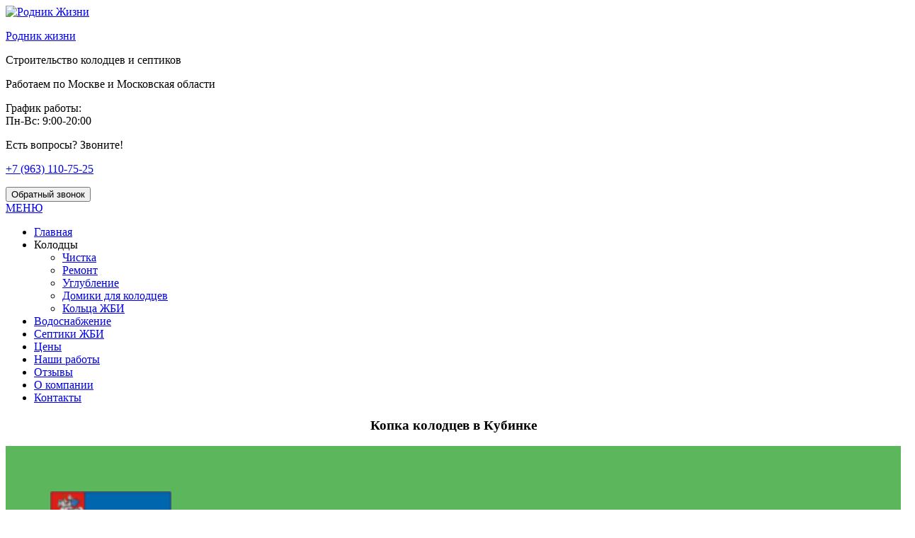

--- FILE ---
content_type: text/html; charset=UTF-8
request_url: https://rodnik-zhizni.ru/kopka-kolodcev-v-kubinke/
body_size: 31001
content:
<!DOCTYPE html>
<html dir="ltr" lang="ru-RU">
<head>
    <meta charset="UTF-8" />
    
    <link rel="pingback" href="https://rodnik-zhizni.ru/xmlrpc.php" />
    <script>
    var themeHasJQuery = !!window.jQuery;
</script>
<script src="https://rodnik-zhizni.ru/wp-content/themes/rodnikzhizni/jquery.js?ver=1.0.958"></script>
<script>
    window._$ = jQuery.noConflict(themeHasJQuery);
</script>
    <meta name="viewport" content="width=device-width, initial-scale=1.0">
<!--[if lte IE 9]>
<link rel="stylesheet" type="text/css" href="https://rodnik-zhizni.ru/wp-content/themes/rodnikzhizni/layout.ie.css" />
<script src="https://rodnik-zhizni.ru/wp-content/themes/rodnikzhizni/layout.ie.js"></script>
<![endif]-->
<link class="" href='//fonts.googleapis.com/css?family=Oswald:300,regular,700|Open+Sans:300,300italic,regular,italic,600,600italic,700,700italic,800,800italic&subset=latin' rel='stylesheet' type='text/css'>
<script src="https://rodnik-zhizni.ru/wp-content/themes/rodnikzhizni/layout.core.js"></script>
<script src="https://rodnik-zhizni.ru/wp-content/themes/rodnikzhizni/CloudZoom.js?ver=1.0.958" type="text/javascript"></script>
    
    <meta name='robots' content='index, follow, max-image-preview:large, max-snippet:-1, max-video-preview:-1' />

	<!-- This site is optimized with the Yoast SEO plugin v22.4 - https://yoast.com/wordpress/plugins/seo/ -->
	<title>Копка колодцев в Кубинке под ключ ⚹ Родник Жизни</title>
	<meta name="description" content="Копка колодцев в Кубинке под ключ в Московской области ✏ Копка колодцев ✏ Чистка колодцев ✏ Углубление колодцев ✏ Копка колодца от 5000 руб. за кольцо с работой ⚹⚹⚹ Компания Родник Жизни ☎ +7 (499) 301-76-36 (Пн-Вс с 9:00 до 20:00)" />
	<link rel="canonical" href="https://rodnik-zhizni.ru/kopka-kolodcev-v-kubinke/" />
	<meta property="og:locale" content="ru_RU" />
	<meta property="og:type" content="article" />
	<meta property="og:title" content="Копка колодцев в Кубинке под ключ ⚹ Родник Жизни" />
	<meta property="og:description" content="Копка колодцев в Кубинке под ключ в Московской области ✏ Копка колодцев ✏ Чистка колодцев ✏ Углубление колодцев ✏ Копка колодца от 5000 руб. за кольцо с работой ⚹⚹⚹ Компания Родник Жизни ☎ +7 (499) 301-76-36 (Пн-Вс с 9:00 до 20:00)" />
	<meta property="og:url" content="https://rodnik-zhizni.ru/kopka-kolodcev-v-kubinke/" />
	<meta property="og:site_name" content="Родник Жизни" />
	<meta property="article:modified_time" content="2022-03-22T10:28:37+00:00" />
	<meta name="twitter:card" content="summary_large_image" />
	<meta name="twitter:label1" content="Примерное время для чтения" />
	<meta name="twitter:data1" content="17 минут" />
	<script type="application/ld+json" class="yoast-schema-graph">{"@context":"https://schema.org","@graph":[{"@type":"WebPage","@id":"https://rodnik-zhizni.ru/kopka-kolodcev-v-kubinke/","url":"https://rodnik-zhizni.ru/kopka-kolodcev-v-kubinke/","name":"Копка колодцев в Кубинке под ключ ⚹ Родник Жизни","isPartOf":{"@id":"https://rodnik-zhizni.ru/#website"},"datePublished":"2022-03-21T17:59:40+00:00","dateModified":"2022-03-22T10:28:37+00:00","description":"Копка колодцев в Кубинке под ключ в Московской области ✏ Копка колодцев ✏ Чистка колодцев ✏ Углубление колодцев ✏ Копка колодца от 5000 руб. за кольцо с работой ⚹⚹⚹ Компания Родник Жизни ☎ +7 (499) 301-76-36 (Пн-Вс с 9:00 до 20:00)","breadcrumb":{"@id":"https://rodnik-zhizni.ru/kopka-kolodcev-v-kubinke/#breadcrumb"},"inLanguage":"ru-RU","potentialAction":[{"@type":"ReadAction","target":["https://rodnik-zhizni.ru/kopka-kolodcev-v-kubinke/"]}]},{"@type":"BreadcrumbList","@id":"https://rodnik-zhizni.ru/kopka-kolodcev-v-kubinke/#breadcrumb","itemListElement":[{"@type":"ListItem","position":1,"name":"Главная страница","item":"https://rodnik-zhizni.ru/"},{"@type":"ListItem","position":2,"name":"Копка колодцев в Кубинке"}]},{"@type":"WebSite","@id":"https://rodnik-zhizni.ru/#website","url":"https://rodnik-zhizni.ru/","name":"Родник Жизни","description":"Строительство и обслуживание колодцев","publisher":{"@id":"https://rodnik-zhizni.ru/#organization"},"potentialAction":[{"@type":"SearchAction","target":{"@type":"EntryPoint","urlTemplate":"https://rodnik-zhizni.ru/?s={search_term_string}"},"query-input":"required name=search_term_string"}],"inLanguage":"ru-RU"},{"@type":"Organization","@id":"https://rodnik-zhizni.ru/#organization","name":"Родник Жизни","url":"https://rodnik-zhizni.ru/","logo":{"@type":"ImageObject","inLanguage":"ru-RU","@id":"https://rodnik-zhizni.ru/#/schema/logo/image/","url":"https://rodnik-zhizni.ru/wp-content/uploads/2022/03/676.png","contentUrl":"https://rodnik-zhizni.ru/wp-content/uploads/2022/03/676.png","width":700,"height":700,"caption":"Родник Жизни"},"image":{"@id":"https://rodnik-zhizni.ru/#/schema/logo/image/"}}]}</script>
	<!-- / Yoast SEO plugin. -->


<link rel="alternate" type="application/rss+xml" title="Родник Жизни &raquo; Лента" href="https://rodnik-zhizni.ru/feed/" />
<link rel="alternate" type="application/rss+xml" title="Родник Жизни &raquo; Лента комментариев" href="https://rodnik-zhizni.ru/comments/feed/" />
<script type="text/javascript">
/* <![CDATA[ */
window._wpemojiSettings = {"baseUrl":"https:\/\/s.w.org\/images\/core\/emoji\/15.0.3\/72x72\/","ext":".png","svgUrl":"https:\/\/s.w.org\/images\/core\/emoji\/15.0.3\/svg\/","svgExt":".svg","source":{"concatemoji":"https:\/\/rodnik-zhizni.ru\/wp-includes\/js\/wp-emoji-release.min.js?ver=6.5.7"}};
/*! This file is auto-generated */
!function(i,n){var o,s,e;function c(e){try{var t={supportTests:e,timestamp:(new Date).valueOf()};sessionStorage.setItem(o,JSON.stringify(t))}catch(e){}}function p(e,t,n){e.clearRect(0,0,e.canvas.width,e.canvas.height),e.fillText(t,0,0);var t=new Uint32Array(e.getImageData(0,0,e.canvas.width,e.canvas.height).data),r=(e.clearRect(0,0,e.canvas.width,e.canvas.height),e.fillText(n,0,0),new Uint32Array(e.getImageData(0,0,e.canvas.width,e.canvas.height).data));return t.every(function(e,t){return e===r[t]})}function u(e,t,n){switch(t){case"flag":return n(e,"\ud83c\udff3\ufe0f\u200d\u26a7\ufe0f","\ud83c\udff3\ufe0f\u200b\u26a7\ufe0f")?!1:!n(e,"\ud83c\uddfa\ud83c\uddf3","\ud83c\uddfa\u200b\ud83c\uddf3")&&!n(e,"\ud83c\udff4\udb40\udc67\udb40\udc62\udb40\udc65\udb40\udc6e\udb40\udc67\udb40\udc7f","\ud83c\udff4\u200b\udb40\udc67\u200b\udb40\udc62\u200b\udb40\udc65\u200b\udb40\udc6e\u200b\udb40\udc67\u200b\udb40\udc7f");case"emoji":return!n(e,"\ud83d\udc26\u200d\u2b1b","\ud83d\udc26\u200b\u2b1b")}return!1}function f(e,t,n){var r="undefined"!=typeof WorkerGlobalScope&&self instanceof WorkerGlobalScope?new OffscreenCanvas(300,150):i.createElement("canvas"),a=r.getContext("2d",{willReadFrequently:!0}),o=(a.textBaseline="top",a.font="600 32px Arial",{});return e.forEach(function(e){o[e]=t(a,e,n)}),o}function t(e){var t=i.createElement("script");t.src=e,t.defer=!0,i.head.appendChild(t)}"undefined"!=typeof Promise&&(o="wpEmojiSettingsSupports",s=["flag","emoji"],n.supports={everything:!0,everythingExceptFlag:!0},e=new Promise(function(e){i.addEventListener("DOMContentLoaded",e,{once:!0})}),new Promise(function(t){var n=function(){try{var e=JSON.parse(sessionStorage.getItem(o));if("object"==typeof e&&"number"==typeof e.timestamp&&(new Date).valueOf()<e.timestamp+604800&&"object"==typeof e.supportTests)return e.supportTests}catch(e){}return null}();if(!n){if("undefined"!=typeof Worker&&"undefined"!=typeof OffscreenCanvas&&"undefined"!=typeof URL&&URL.createObjectURL&&"undefined"!=typeof Blob)try{var e="postMessage("+f.toString()+"("+[JSON.stringify(s),u.toString(),p.toString()].join(",")+"));",r=new Blob([e],{type:"text/javascript"}),a=new Worker(URL.createObjectURL(r),{name:"wpTestEmojiSupports"});return void(a.onmessage=function(e){c(n=e.data),a.terminate(),t(n)})}catch(e){}c(n=f(s,u,p))}t(n)}).then(function(e){for(var t in e)n.supports[t]=e[t],n.supports.everything=n.supports.everything&&n.supports[t],"flag"!==t&&(n.supports.everythingExceptFlag=n.supports.everythingExceptFlag&&n.supports[t]);n.supports.everythingExceptFlag=n.supports.everythingExceptFlag&&!n.supports.flag,n.DOMReady=!1,n.readyCallback=function(){n.DOMReady=!0}}).then(function(){return e}).then(function(){var e;n.supports.everything||(n.readyCallback(),(e=n.source||{}).concatemoji?t(e.concatemoji):e.wpemoji&&e.twemoji&&(t(e.twemoji),t(e.wpemoji)))}))}((window,document),window._wpemojiSettings);
/* ]]> */
</script>
<link rel='stylesheet' id='twb-open-sans-css' href='https://fonts.googleapis.com/css?family=Open+Sans%3A300%2C400%2C500%2C600%2C700%2C800&#038;display=swap&#038;ver=6.5.7' type='text/css' media='all' />
<link rel='stylesheet' id='twbbwg-global-css' href='https://rodnik-zhizni.ru/wp-content/plugins/photo-gallery/booster/assets/css/global.css?ver=1.0.0' type='text/css' media='all' />
<link rel='stylesheet' id='easy-modal-site-css' href='https://rodnik-zhizni.ru/wp-content/plugins/easy-modal/assets/styles/easy-modal-site.css?ver=0.1' type='text/css' media='all' />
<style id='wp-emoji-styles-inline-css' type='text/css'>

	img.wp-smiley, img.emoji {
		display: inline !important;
		border: none !important;
		box-shadow: none !important;
		height: 1em !important;
		width: 1em !important;
		margin: 0 0.07em !important;
		vertical-align: -0.1em !important;
		background: none !important;
		padding: 0 !important;
	}
</style>
<link rel='stylesheet' id='wp-block-library-css' href='https://rodnik-zhizni.ru/wp-includes/css/dist/block-library/style.min.css?ver=6.5.7' type='text/css' media='all' />
<style id='classic-theme-styles-inline-css' type='text/css'>
/*! This file is auto-generated */
.wp-block-button__link{color:#fff;background-color:#32373c;border-radius:9999px;box-shadow:none;text-decoration:none;padding:calc(.667em + 2px) calc(1.333em + 2px);font-size:1.125em}.wp-block-file__button{background:#32373c;color:#fff;text-decoration:none}
</style>
<style id='global-styles-inline-css' type='text/css'>
body{--wp--preset--color--black: #000000;--wp--preset--color--cyan-bluish-gray: #abb8c3;--wp--preset--color--white: #ffffff;--wp--preset--color--pale-pink: #f78da7;--wp--preset--color--vivid-red: #cf2e2e;--wp--preset--color--luminous-vivid-orange: #ff6900;--wp--preset--color--luminous-vivid-amber: #fcb900;--wp--preset--color--light-green-cyan: #7bdcb5;--wp--preset--color--vivid-green-cyan: #00d084;--wp--preset--color--pale-cyan-blue: #8ed1fc;--wp--preset--color--vivid-cyan-blue: #0693e3;--wp--preset--color--vivid-purple: #9b51e0;--wp--preset--gradient--vivid-cyan-blue-to-vivid-purple: linear-gradient(135deg,rgba(6,147,227,1) 0%,rgb(155,81,224) 100%);--wp--preset--gradient--light-green-cyan-to-vivid-green-cyan: linear-gradient(135deg,rgb(122,220,180) 0%,rgb(0,208,130) 100%);--wp--preset--gradient--luminous-vivid-amber-to-luminous-vivid-orange: linear-gradient(135deg,rgba(252,185,0,1) 0%,rgba(255,105,0,1) 100%);--wp--preset--gradient--luminous-vivid-orange-to-vivid-red: linear-gradient(135deg,rgba(255,105,0,1) 0%,rgb(207,46,46) 100%);--wp--preset--gradient--very-light-gray-to-cyan-bluish-gray: linear-gradient(135deg,rgb(238,238,238) 0%,rgb(169,184,195) 100%);--wp--preset--gradient--cool-to-warm-spectrum: linear-gradient(135deg,rgb(74,234,220) 0%,rgb(151,120,209) 20%,rgb(207,42,186) 40%,rgb(238,44,130) 60%,rgb(251,105,98) 80%,rgb(254,248,76) 100%);--wp--preset--gradient--blush-light-purple: linear-gradient(135deg,rgb(255,206,236) 0%,rgb(152,150,240) 100%);--wp--preset--gradient--blush-bordeaux: linear-gradient(135deg,rgb(254,205,165) 0%,rgb(254,45,45) 50%,rgb(107,0,62) 100%);--wp--preset--gradient--luminous-dusk: linear-gradient(135deg,rgb(255,203,112) 0%,rgb(199,81,192) 50%,rgb(65,88,208) 100%);--wp--preset--gradient--pale-ocean: linear-gradient(135deg,rgb(255,245,203) 0%,rgb(182,227,212) 50%,rgb(51,167,181) 100%);--wp--preset--gradient--electric-grass: linear-gradient(135deg,rgb(202,248,128) 0%,rgb(113,206,126) 100%);--wp--preset--gradient--midnight: linear-gradient(135deg,rgb(2,3,129) 0%,rgb(40,116,252) 100%);--wp--preset--font-size--small: 13px;--wp--preset--font-size--medium: 20px;--wp--preset--font-size--large: 36px;--wp--preset--font-size--x-large: 42px;--wp--preset--spacing--20: 0.44rem;--wp--preset--spacing--30: 0.67rem;--wp--preset--spacing--40: 1rem;--wp--preset--spacing--50: 1.5rem;--wp--preset--spacing--60: 2.25rem;--wp--preset--spacing--70: 3.38rem;--wp--preset--spacing--80: 5.06rem;--wp--preset--shadow--natural: 6px 6px 9px rgba(0, 0, 0, 0.2);--wp--preset--shadow--deep: 12px 12px 50px rgba(0, 0, 0, 0.4);--wp--preset--shadow--sharp: 6px 6px 0px rgba(0, 0, 0, 0.2);--wp--preset--shadow--outlined: 6px 6px 0px -3px rgba(255, 255, 255, 1), 6px 6px rgba(0, 0, 0, 1);--wp--preset--shadow--crisp: 6px 6px 0px rgba(0, 0, 0, 1);}:where(.is-layout-flex){gap: 0.5em;}:where(.is-layout-grid){gap: 0.5em;}body .is-layout-flex{display: flex;}body .is-layout-flex{flex-wrap: wrap;align-items: center;}body .is-layout-flex > *{margin: 0;}body .is-layout-grid{display: grid;}body .is-layout-grid > *{margin: 0;}:where(.wp-block-columns.is-layout-flex){gap: 2em;}:where(.wp-block-columns.is-layout-grid){gap: 2em;}:where(.wp-block-post-template.is-layout-flex){gap: 1.25em;}:where(.wp-block-post-template.is-layout-grid){gap: 1.25em;}.has-black-color{color: var(--wp--preset--color--black) !important;}.has-cyan-bluish-gray-color{color: var(--wp--preset--color--cyan-bluish-gray) !important;}.has-white-color{color: var(--wp--preset--color--white) !important;}.has-pale-pink-color{color: var(--wp--preset--color--pale-pink) !important;}.has-vivid-red-color{color: var(--wp--preset--color--vivid-red) !important;}.has-luminous-vivid-orange-color{color: var(--wp--preset--color--luminous-vivid-orange) !important;}.has-luminous-vivid-amber-color{color: var(--wp--preset--color--luminous-vivid-amber) !important;}.has-light-green-cyan-color{color: var(--wp--preset--color--light-green-cyan) !important;}.has-vivid-green-cyan-color{color: var(--wp--preset--color--vivid-green-cyan) !important;}.has-pale-cyan-blue-color{color: var(--wp--preset--color--pale-cyan-blue) !important;}.has-vivid-cyan-blue-color{color: var(--wp--preset--color--vivid-cyan-blue) !important;}.has-vivid-purple-color{color: var(--wp--preset--color--vivid-purple) !important;}.has-black-background-color{background-color: var(--wp--preset--color--black) !important;}.has-cyan-bluish-gray-background-color{background-color: var(--wp--preset--color--cyan-bluish-gray) !important;}.has-white-background-color{background-color: var(--wp--preset--color--white) !important;}.has-pale-pink-background-color{background-color: var(--wp--preset--color--pale-pink) !important;}.has-vivid-red-background-color{background-color: var(--wp--preset--color--vivid-red) !important;}.has-luminous-vivid-orange-background-color{background-color: var(--wp--preset--color--luminous-vivid-orange) !important;}.has-luminous-vivid-amber-background-color{background-color: var(--wp--preset--color--luminous-vivid-amber) !important;}.has-light-green-cyan-background-color{background-color: var(--wp--preset--color--light-green-cyan) !important;}.has-vivid-green-cyan-background-color{background-color: var(--wp--preset--color--vivid-green-cyan) !important;}.has-pale-cyan-blue-background-color{background-color: var(--wp--preset--color--pale-cyan-blue) !important;}.has-vivid-cyan-blue-background-color{background-color: var(--wp--preset--color--vivid-cyan-blue) !important;}.has-vivid-purple-background-color{background-color: var(--wp--preset--color--vivid-purple) !important;}.has-black-border-color{border-color: var(--wp--preset--color--black) !important;}.has-cyan-bluish-gray-border-color{border-color: var(--wp--preset--color--cyan-bluish-gray) !important;}.has-white-border-color{border-color: var(--wp--preset--color--white) !important;}.has-pale-pink-border-color{border-color: var(--wp--preset--color--pale-pink) !important;}.has-vivid-red-border-color{border-color: var(--wp--preset--color--vivid-red) !important;}.has-luminous-vivid-orange-border-color{border-color: var(--wp--preset--color--luminous-vivid-orange) !important;}.has-luminous-vivid-amber-border-color{border-color: var(--wp--preset--color--luminous-vivid-amber) !important;}.has-light-green-cyan-border-color{border-color: var(--wp--preset--color--light-green-cyan) !important;}.has-vivid-green-cyan-border-color{border-color: var(--wp--preset--color--vivid-green-cyan) !important;}.has-pale-cyan-blue-border-color{border-color: var(--wp--preset--color--pale-cyan-blue) !important;}.has-vivid-cyan-blue-border-color{border-color: var(--wp--preset--color--vivid-cyan-blue) !important;}.has-vivid-purple-border-color{border-color: var(--wp--preset--color--vivid-purple) !important;}.has-vivid-cyan-blue-to-vivid-purple-gradient-background{background: var(--wp--preset--gradient--vivid-cyan-blue-to-vivid-purple) !important;}.has-light-green-cyan-to-vivid-green-cyan-gradient-background{background: var(--wp--preset--gradient--light-green-cyan-to-vivid-green-cyan) !important;}.has-luminous-vivid-amber-to-luminous-vivid-orange-gradient-background{background: var(--wp--preset--gradient--luminous-vivid-amber-to-luminous-vivid-orange) !important;}.has-luminous-vivid-orange-to-vivid-red-gradient-background{background: var(--wp--preset--gradient--luminous-vivid-orange-to-vivid-red) !important;}.has-very-light-gray-to-cyan-bluish-gray-gradient-background{background: var(--wp--preset--gradient--very-light-gray-to-cyan-bluish-gray) !important;}.has-cool-to-warm-spectrum-gradient-background{background: var(--wp--preset--gradient--cool-to-warm-spectrum) !important;}.has-blush-light-purple-gradient-background{background: var(--wp--preset--gradient--blush-light-purple) !important;}.has-blush-bordeaux-gradient-background{background: var(--wp--preset--gradient--blush-bordeaux) !important;}.has-luminous-dusk-gradient-background{background: var(--wp--preset--gradient--luminous-dusk) !important;}.has-pale-ocean-gradient-background{background: var(--wp--preset--gradient--pale-ocean) !important;}.has-electric-grass-gradient-background{background: var(--wp--preset--gradient--electric-grass) !important;}.has-midnight-gradient-background{background: var(--wp--preset--gradient--midnight) !important;}.has-small-font-size{font-size: var(--wp--preset--font-size--small) !important;}.has-medium-font-size{font-size: var(--wp--preset--font-size--medium) !important;}.has-large-font-size{font-size: var(--wp--preset--font-size--large) !important;}.has-x-large-font-size{font-size: var(--wp--preset--font-size--x-large) !important;}
.wp-block-navigation a:where(:not(.wp-element-button)){color: inherit;}
:where(.wp-block-post-template.is-layout-flex){gap: 1.25em;}:where(.wp-block-post-template.is-layout-grid){gap: 1.25em;}
:where(.wp-block-columns.is-layout-flex){gap: 2em;}:where(.wp-block-columns.is-layout-grid){gap: 2em;}
.wp-block-pullquote{font-size: 1.5em;line-height: 1.6;}
</style>
<link rel='stylesheet' id='contact-form-7-css' href='https://rodnik-zhizni.ru/wp-content/plugins/contact-form-7/includes/css/styles.css?ver=5.9.3' type='text/css' media='all' />
<link rel='stylesheet' id='bwg_fonts-css' href='https://rodnik-zhizni.ru/wp-content/plugins/photo-gallery/css/bwg-fonts/fonts.css?ver=0.0.1' type='text/css' media='all' />
<link rel='stylesheet' id='sumoselect-css' href='https://rodnik-zhizni.ru/wp-content/plugins/photo-gallery/css/sumoselect.min.css?ver=3.4.6' type='text/css' media='all' />
<link rel='stylesheet' id='mCustomScrollbar-css' href='https://rodnik-zhizni.ru/wp-content/plugins/photo-gallery/css/jquery.mCustomScrollbar.min.css?ver=3.1.5' type='text/css' media='all' />
<link rel='stylesheet' id='bwg_googlefonts-css' href='https://fonts.googleapis.com/css?family=Ubuntu&#038;subset=greek,latin,greek-ext,vietnamese,cyrillic-ext,latin-ext,cyrillic' type='text/css' media='all' />
<link rel='stylesheet' id='bwg_frontend-css' href='https://rodnik-zhizni.ru/wp-content/plugins/photo-gallery/css/styles.min.css?ver=1.8.22' type='text/css' media='all' />
<link rel='stylesheet' id='font_style_js_icf7s-css' href='https://rodnik-zhizni.ru/wp-content/plugins/cf7-skins-innozilla/css/front_style.css?ver=6.5.7' type='text/css' media='all' />
<link rel='stylesheet' id='theme-bootstrap-css' href='//rodnik-zhizni.ru/wp-content/themes/rodnikzhizni/bootstrap.min.css?ver=1.0.958' type='text/css' media='all' />
<link rel='stylesheet' id='theme-style-css' href='//rodnik-zhizni.ru/wp-content/themes/rodnikzhizni/style.min.css?ver=1.0.958' type='text/css' media='all' />
<script type="text/javascript" src="https://rodnik-zhizni.ru/wp-includes/js/jquery/jquery.min.js?ver=3.7.1" id="jquery-core-js"></script>
<script type="text/javascript" src="https://rodnik-zhizni.ru/wp-includes/js/jquery/jquery-migrate.min.js?ver=3.4.1" id="jquery-migrate-js"></script>
<script type="text/javascript" src="https://rodnik-zhizni.ru/wp-content/plugins/photo-gallery/booster/assets/js/circle-progress.js?ver=1.2.2" id="twbbwg-circle-js"></script>
<script type="text/javascript" id="twbbwg-global-js-extra">
/* <![CDATA[ */
var twb = {"nonce":"973377f2ad","ajax_url":"https:\/\/rodnik-zhizni.ru\/wp-admin\/admin-ajax.php","plugin_url":"https:\/\/rodnik-zhizni.ru\/wp-content\/plugins\/photo-gallery\/booster","href":"https:\/\/rodnik-zhizni.ru\/wp-admin\/admin.php?page=twbbwg_photo-gallery"};
var twb = {"nonce":"973377f2ad","ajax_url":"https:\/\/rodnik-zhizni.ru\/wp-admin\/admin-ajax.php","plugin_url":"https:\/\/rodnik-zhizni.ru\/wp-content\/plugins\/photo-gallery\/booster","href":"https:\/\/rodnik-zhizni.ru\/wp-admin\/admin.php?page=twbbwg_photo-gallery"};
/* ]]> */
</script>
<script type="text/javascript" src="https://rodnik-zhizni.ru/wp-content/plugins/photo-gallery/booster/assets/js/global.js?ver=1.0.0" id="twbbwg-global-js"></script>
<script type="text/javascript" src="https://rodnik-zhizni.ru/wp-content/plugins/photo-gallery/js/jquery.sumoselect.min.js?ver=3.4.6" id="sumoselect-js"></script>
<script type="text/javascript" src="https://rodnik-zhizni.ru/wp-content/plugins/photo-gallery/js/tocca.min.js?ver=2.0.9" id="bwg_mobile-js"></script>
<script type="text/javascript" src="https://rodnik-zhizni.ru/wp-content/plugins/photo-gallery/js/jquery.mCustomScrollbar.concat.min.js?ver=3.1.5" id="mCustomScrollbar-js"></script>
<script type="text/javascript" src="https://rodnik-zhizni.ru/wp-content/plugins/photo-gallery/js/jquery.fullscreen.min.js?ver=0.6.0" id="jquery-fullscreen-js"></script>
<script type="text/javascript" id="bwg_frontend-js-extra">
/* <![CDATA[ */
var bwg_objectsL10n = {"bwg_field_required":"\u043f\u043e\u043b\u0435 \u043e\u0431\u044f\u0437\u0430\u0442\u0435\u043b\u044c\u043d\u043e \u0434\u043b\u044f \u0437\u0430\u043f\u043e\u043b\u043d\u0435\u043d\u0438\u044f.","bwg_mail_validation":"\u041d\u0435\u0434\u043e\u043f\u0443\u0441\u0442\u0438\u043c\u044b\u0439 email-\u0430\u0434\u0440\u0435\u0441.","bwg_search_result":"\u041d\u0435\u0442 \u0438\u0437\u043e\u0431\u0440\u0430\u0436\u0435\u043d\u0438\u0439, \u0441\u043e\u043e\u0442\u0432\u0435\u0442\u0441\u0442\u0432\u0443\u044e\u0449\u0438\u0445 \u0432\u0430\u0448\u0435\u043c\u0443 \u043f\u043e\u0438\u0441\u043a\u0443.","bwg_select_tag":"\u0412\u044b\u0431\u0435\u0440\u0438\u0442\u0435 \u043c\u0435\u0442\u043a\u0443","bwg_order_by":"\u0423\u043f\u043e\u0440\u044f\u0434\u043e\u0447\u0438\u0442\u044c \u043f\u043e","bwg_search":"\u041f\u043e\u0438\u0441\u043a","bwg_show_ecommerce":"\u041f\u043e\u043a\u0430\u0437\u0430\u0442\u044c \u044d\u043b\u0435\u043a\u0442\u0440\u043e\u043d\u043d\u0443\u044e \u0442\u043e\u0440\u0433\u043e\u0432\u043b\u044e","bwg_hide_ecommerce":"\u0421\u043a\u0440\u044b\u0442\u044c \u044d\u043b\u0435\u043a\u0442\u0440\u043e\u043d\u043d\u0443\u044e \u0442\u043e\u0440\u0433\u043e\u0432\u043b\u044e","bwg_show_comments":"\u041f\u043e\u043a\u0430\u0437\u0430\u0442\u044c \u043a\u043e\u043c\u043c\u0435\u043d\u0442\u0430\u0440\u0438\u0438","bwg_hide_comments":"\u0421\u043a\u0440\u044b\u0442\u044c \u043a\u043e\u043c\u043c\u0435\u043d\u0442\u0430\u0440\u0438\u0438","bwg_restore":"\u0412\u043e\u0441\u0441\u0442\u0430\u043d\u043e\u0432\u0438\u0442\u044c","bwg_maximize":"\u041c\u0430\u043a\u0441\u0438\u043c\u0438\u0437\u0438\u0440\u043e\u0432\u0430\u0442\u044c","bwg_fullscreen":"\u041d\u0430 \u0432\u0435\u0441\u044c \u044d\u043a\u0440\u0430\u043d","bwg_exit_fullscreen":"\u041e\u0442\u043a\u043b\u044e\u0447\u0438\u0442\u044c \u043f\u043e\u043b\u043d\u043e\u044d\u043a\u0440\u0430\u043d\u043d\u044b\u0439 \u0440\u0435\u0436\u0438\u043c","bwg_search_tag":"\u041f\u041e\u0418\u0421\u041a...","bwg_tag_no_match":"\u041c\u0435\u0442\u043a\u0438 \u043d\u0435 \u043d\u0430\u0439\u0434\u0435\u043d\u044b","bwg_all_tags_selected":"\u0412\u0441\u0435 \u043c\u0435\u0442\u043a\u0438 \u0432\u044b\u0431\u0440\u0430\u043d\u044b","bwg_tags_selected":"\u0432\u044b\u0431\u0440\u0430\u043d\u043d\u044b\u0435 \u043c\u0435\u0442\u043a\u0438","play":"\u0412\u043e\u0441\u043f\u0440\u043e\u0438\u0437\u0432\u0435\u0441\u0442\u0438","pause":"\u041f\u0430\u0443\u0437\u0430","is_pro":"","bwg_play":"\u0412\u043e\u0441\u043f\u0440\u043e\u0438\u0437\u0432\u0435\u0441\u0442\u0438","bwg_pause":"\u041f\u0430\u0443\u0437\u0430","bwg_hide_info":"\u0421\u043a\u0440\u044b\u0442\u044c \u0438\u043d\u0444\u043e\u0440\u043c\u0430\u0446\u0438\u044e","bwg_show_info":"\u041f\u043e\u043a\u0430\u0437\u0430\u0442\u044c \u0438\u043d\u0444\u043e\u0440\u043c\u0430\u0446\u0438\u044e","bwg_hide_rating":"\u0421\u043a\u0440\u044b\u0442\u044c \u0440\u0435\u0439\u0442\u0438\u043d\u0433","bwg_show_rating":"\u041f\u043e\u043a\u0430\u0437\u0430\u0442\u044c \u0440\u0435\u0439\u0442\u0438\u043d\u0433","ok":"Ok","cancel":"\u041e\u0442\u043c\u0435\u043d\u0430","select_all":"\u0412\u044b\u0434\u0435\u043b\u0438\u0442\u044c \u0432\u0441\u0451","lazy_load":"0","lazy_loader":"https:\/\/rodnik-zhizni.ru\/wp-content\/plugins\/photo-gallery\/images\/ajax_loader.png","front_ajax":"0","bwg_tag_see_all":"\u043f\u043e\u0441\u043c\u043e\u0442\u0440\u0435\u0442\u044c \u0432\u0441\u0435 \u043c\u0435\u0442\u043a\u0438","bwg_tag_see_less":"\u0432\u0438\u0434\u0435\u0442\u044c \u043c\u0435\u043d\u044c\u0448\u0435 \u043c\u0435\u0442\u043e\u043a"};
/* ]]> */
</script>
<script type="text/javascript" src="https://rodnik-zhizni.ru/wp-content/plugins/photo-gallery/js/scripts.min.js?ver=1.8.22" id="bwg_frontend-js"></script>
<script type="text/javascript" id="filter_js_icf7s-js-extra">
/* <![CDATA[ */
var icf7s_option = [""];
/* ]]> */
</script>
<script type="text/javascript" src="https://rodnik-zhizni.ru/wp-content/plugins/cf7-skins-innozilla/js/icf7s_configure.js?ver=6.5.7" id="filter_js_icf7s-js"></script>
<script type="text/javascript" src="//rodnik-zhizni.ru/wp-content/themes/rodnikzhizni/bootstrap.min.js?ver=1.0.958" id="theme-bootstrap-js"></script>
<script type="text/javascript" src="//rodnik-zhizni.ru/wp-content/themes/rodnikzhizni/script.js?ver=1.0.958" id="theme-script-js"></script>
<link rel="https://api.w.org/" href="https://rodnik-zhizni.ru/wp-json/" /><link rel="alternate" type="application/json" href="https://rodnik-zhizni.ru/wp-json/wp/v2/pages/272" /><link rel="EditURI" type="application/rsd+xml" title="RSD" href="https://rodnik-zhizni.ru/xmlrpc.php?rsd" />
<link rel='shortlink' href='https://rodnik-zhizni.ru/?p=272' />
<link rel="alternate" type="application/json+oembed" href="https://rodnik-zhizni.ru/wp-json/oembed/1.0/embed?url=https%3A%2F%2Frodnik-zhizni.ru%2Fkopka-kolodcev-v-kubinke%2F" />
<link rel="alternate" type="text/xml+oembed" href="https://rodnik-zhizni.ru/wp-json/oembed/1.0/embed?url=https%3A%2F%2Frodnik-zhizni.ru%2Fkopka-kolodcev-v-kubinke%2F&#038;format=xml" />
<script>window.wpJQuery = window.jQuery;</script><link rel="icon" href="https://rodnik-zhizni.ru/wp-content/uploads/2022/03/cropped-favicon-32x32.png" sizes="32x32" />
<link rel="icon" href="https://rodnik-zhizni.ru/wp-content/uploads/2022/03/cropped-favicon-192x192.png" sizes="192x192" />
<link rel="apple-touch-icon" href="https://rodnik-zhizni.ru/wp-content/uploads/2022/03/cropped-favicon-180x180.png" />
<meta name="msapplication-TileImage" content="https://rodnik-zhizni.ru/wp-content/uploads/2022/03/cropped-favicon-270x270.png" />
    
</head>
<body class="page-template-default page page-id-272  hfeed bootstrap bd-body-7 bd-pagebackground bd-margins">
<header class=" bd-headerarea-1 bd-margins">
        <div class="bd-containereffect-4 container-effect container "><section class=" bd-section-1 bd-tagstyles " id="section5" data-section-title="Section">
    <div class="bd-container-inner bd-margins clearfix">
        <div class=" bd-layoutcontainer-8 bd-columns bd-no-margins">
    <div class="bd-container-inner">
        <div class="container-fluid">
            <div class="row 
 bd-row-flex 
 bd-row-align-middle">
                <div class=" bd-columnwrapper-7 
 col-lg-4
 col-md-4
 col-sm-4">
    <div class="bd-layoutcolumn-7 bd-column" ><div class="bd-vertical-align-wrapper">
<a class=" bd-logo-3" href="https://rodnik-zhizni.ru/">
<img class=" bd-imagestyles" src="https://rodnik-zhizni.ru/wp-content/themes/rodnikzhizni/images/922464e3631b6c5205259d67cf824160_4172994.png" alt="Родник Жизни">
</a>
	
		<p class=" bd-textblock-12 bd-content-element">
    <a href="https://rodnik-zhizni.ru/">
    Родник жизни</a></p>
	
		<p class=" bd-textblock-18 bd-content-element">
    Строительство колодцев и септиков</p></div></div>
</div>
	
		<div class=" bd-columnwrapper-6 
 col-lg-2
 col-md-2
 col-sm-6">
    <div class="bd-layoutcolumn-6 bd-column" ><div class="bd-vertical-align-wrapper"><p class=" bd-textblock-13 bd-content-element">
    Работаем по Москве и Московская области</p></div></div>
</div>
	
		<div class=" bd-columnwrapper-18 
 col-lg-2
 col-md-2
 col-sm-4">
    <div class="bd-layoutcolumn-18 bd-column" ><div class="bd-vertical-align-wrapper"><p class=" bd-textblock-1 bd-content-element">
    График работы:<br style="box-sizing: content-box; color: rgb(41, 41, 41); font-family: MuseoSans, Arial, sans-serif; font-size: 15px;">Пн-Вс: 9:00-20:00</p></div></div>
</div>
	
		<div class=" bd-columnwrapper-24 
 col-lg-2
 col-md-2
 col-sm-4">
    <div class="bd-layoutcolumn-24 bd-column" ><div class="bd-vertical-align-wrapper"><p class=" bd-textblock-4 bd-content-element">
    Есть вопросы? Звоните!</p>
	
		<p class=" bd-textblock-10 bd-content-element">
    <a href="tel:+79631107525">+7 (963) 110-75-25</a></p></div></div>
</div>
	
		<div class=" bd-columnwrapper-20 
 col-lg-2
 col-md-2
 col-sm-6">
    <div class="bd-layoutcolumn-20 bd-column" ><div class="bd-vertical-align-wrapper"><div class=" bd-customhtml-2 bd-tagstyles">
    <div class="bd-container-inner bd-content-element">
        <button class="eModal-1">Обратный звонок</button>    </div>
</div></div></div>
</div>
            </div>
        </div>
    </div>
</div>
    </div>
</section></div>
	
		<div data-affix
     data-offset=""
     data-fix-at-screen="top"
     data-clip-at-control="top"
     
 data-enable-lg
     
 data-enable-md
     
 data-enable-sm
     
     class=" bd-affix-1 bd-no-margins bd-margins "><section class=" bd-section-6 bd-page-width bd-tagstyles  " id="section6" data-section-title="Section">
    <div class="bd-container-inner bd-margins clearfix">
            
    <nav class=" bd-hmenu-3"  data-responsive-menu="true" data-responsive-levels="expand on click" data-responsive-type="" data-offcanvas-delay="0ms" data-offcanvas-duration="700ms" data-offcanvas-timing-function="ease">
        
            <div class=" bd-menuoverlay-2 bd-menu-overlay"></div>
            <div class=" bd-responsivemenu-2 collapse-button">
    <div class="bd-container-inner">
        <div class="bd-menuitem-17 ">
            <a  data-toggle="collapse"
                data-target=".bd-hmenu-3 .collapse-button + .navbar-collapse"
                href="#" onclick="return false;">
                    <span>МЕНЮ</span>
            </a>
        </div>
    </div>
</div>
            <div class="navbar-collapse collapse ">
        
        <div class=" bd-horizontalmenu-2 clearfix">
            <div class="bd-container-inner">
            
            
<ul class=" bd-menu-3 nav nav-pills nav-justified">
    <li class=" bd-menuitem-9 bd-toplevel-item ">
    <a class=" "  href="https://rodnik-zhizni.ru/">
        <span>
            Главная        </span>
    </a>    </li>
    
<li class=" bd-menuitem-9 bd-toplevel-item  bd-submenu-icon-only">
    <a class=" " >
        <span>
            Колодцы        </span>
    </a>    
    <div class="bd-menu-4-popup ">
            <ul class="bd-menu-4 bd-no-margins  ">
        
            <li class=" bd-menuitem-10  bd-sub-item">
    
            <a class=" "  href="https://rodnik-zhizni.ru/chistka-kolodca-v-moskve/">
                <span>
                    Чистка                </span>
            </a>
            </li>
    
    
    
            <li class=" bd-menuitem-10  bd-sub-item">
    
            <a class=" "  href="https://rodnik-zhizni.ru/remont-kolodcev-v-moskve/">
                <span>
                    Ремонт                </span>
            </a>
            </li>
    
    
    
            <li class=" bd-menuitem-10  bd-sub-item">
    
            <a class=" "  href="https://rodnik-zhizni.ru/uglublenie-kolodcev-v-moskve/">
                <span>
                    Углубление                </span>
            </a>
            </li>
    
    
    
            <li class=" bd-menuitem-10  bd-sub-item">
    
            <a class=" "  href="https://rodnik-zhizni.ru/domiki-dlya-kolodcev-v-moskve/">
                <span>
                    Домики для колодцев                </span>
            </a>
            </li>
    
    
    
            <li class=" bd-menuitem-10  bd-sub-item">
    
            <a class=" "  href="https://rodnik-zhizni.ru/kolca-zhbi-v-moskve/">
                <span>
                    Кольца ЖБИ                </span>
            </a>
            </li>
    
    
            </ul>
        </div>
    
    </li>
    
<li class=" bd-menuitem-9 bd-toplevel-item ">
    <a class=" "  href="https://rodnik-zhizni.ru/vodosnabzhenie-v-moskve/">
        <span>
            Водоснабжение        </span>
    </a>    </li>
    
<li class=" bd-menuitem-9 bd-toplevel-item ">
    <a class=" "  href="https://rodnik-zhizni.ru/septiki-zhbi-v-moskve/">
        <span>
            Септики ЖБИ        </span>
    </a>    </li>
    
<li class=" bd-menuitem-9 bd-toplevel-item ">
    <a class=" "  href="https://rodnik-zhizni.ru/ceny/">
        <span>
            Цены        </span>
    </a>    </li>
    
<li class=" bd-menuitem-9 bd-toplevel-item ">
    <a class=" "  href="https://rodnik-zhizni.ru/nashi-raboty/">
        <span>
            Наши работы        </span>
    </a>    </li>
    
<li class=" bd-menuitem-9 bd-toplevel-item ">
    <a class=" "  href="https://rodnik-zhizni.ru/otzyvy/">
        <span>
            Отзывы        </span>
    </a>    </li>
    
<li class=" bd-menuitem-9 bd-toplevel-item ">
    <a class=" "  href="https://rodnik-zhizni.ru/o-kompanii/">
        <span>
            О компании        </span>
    </a>    </li>
    
<li class=" bd-menuitem-9 bd-toplevel-item ">
    <a class=" "  href="https://rodnik-zhizni.ru/kontakty/">
        <span>
            Контакты        </span>
    </a>    </li>
    
</ul>            
            </div>
        </div>
        

        <div class="bd-menu-close-icon">
    <a href="#" class="bd-icon  bd-icon-22"></a>
</div>

        
            </div>
    </nav>
    
    </div>
</section></div>
</header>
	
		<div class=" bd-stretchtobottom-2 bd-stretch-to-bottom" data-control-selector=".bd-contentlayout-7">
<div class="bd-contentlayout-7 bd-page-width   bd-sheetstyles   bd-no-margins bd-margins" >
    <div class="bd-container-inner">

        <div class="bd-flex-vertical bd-stretch-inner bd-no-margins">
            
 
                                        <div class="bd-flex-horizontal bd-flex-wide bd-no-margins">
                
                <div class="bd-flex-vertical bd-flex-wide bd-no-margins">
                    

                    <div class=" bd-layoutitemsbox-21 bd-flex-wide bd-margins">
    <div class=" bd-content-12">
    
            <div class=" bd-blog-3 bd-page-width ">
        <div class="bd-container-inner">
        
            <div class="bd-containereffect-9 container-effect container "></div>
        
        <div class=" bd-grid-6 bd-margins">
            <div class="container-fluid">
                <div class="separated-grid row">
                        
                        <div class="separated-item-21 col-md-12 ">
                        
                            <div class="bd-griditem-21">
                                <article id="post-272" class=" bd-article-4 clearfix hentry post-272 page type-page status-publish hentry">
    <div class="bd-containereffect-3 container-effect container ">
</div>
	
		<div class=" bd-postcontent-3 bd-tagstyles entry-content bd-contentlayout-offset" >
        <!--[section]-->
		<style>
@media (max-width: 767px) {.bd-section-2102415098{padding-bottom:10px;}}
.bd-section-2102415098 h1{
	text-align:  center;
}

@media (max-width: 1199px) {.bd-section-2102415098 h1{
	line-height:  42.85714287px;
	font-size:  30px;
}
}
@media (max-width: 991px) {.bd-section-2102415098 h1{
	line-height:  34.2857143px;
	font-size:  24px;
}
}
@media (max-width: 767px) {.bd-section-2102415098 h1{
	line-height:  28.57142858px;
	font-size:  20px;
}
}</style>		<section id=section270 class=" bd-section-2102415098  bd-tagstyles" data-section-title="Section">
			<div class="bd-container-inner bd-margins clearfix">
				<!--{content}-->
					    <!--[text]-->
                <h1 class=" additional-class-1170804620  bd-content-element">
            <!--{content}-->
                Копка колодцев в Кубинке            <!--{/content}-->
        </h1>
    <!--[/text]-->
				<!--{/content}-->
			</div>
		</section>
	<!--[/section]-->

	
		    <!--[section]-->
		<style>
.bd-section-1437708079{background-color:#5cb75c;}
@media (max-width: 767px) {.bd-section-1437708079{padding-bottom:10px;}}
.bd-section-1437708079{
	line-height:  27.2px;
	color:  #ffffff;
	font-size:  16px;
}
.bd-section-1437708079 h5{
	line-height:  22.85714286px;
	color:  #000000;
	font-weight:  400;
	font-size:  16px;
	text-transform:  uppercase;
	letter-spacing:  1px;
}
.bd-section-1437708079 h3{
	line-height:  44.4px;
	color:  #ffffff;
	text-transform:  none;
	font-size:  37px;
	letter-spacing:  1px;
	font-weight:  200;
}

@media (max-width: 767px) {.bd-section-1437708079{
	line-height:  23.8px;
}
.bd-section-1437708079 h5{
	line-height:  20.00000001px;
	font-size:  14px;
}
.bd-section-1437708079 h3{
	line-height:  40.00000001px;
	font-size:  28px;
}
}</style>		<section id=section4 class=" bd-section-1437708079  bd-tagstyles" data-section-title="Two Columns Video Right">
			<div class="bd-container-inner bd-margins clearfix">
				<!--{content}-->
					    <!--[columns]-->
        <style>
@media (max-width: 991px) {.bd-layoutcontainer-2086945277{height:auto;}}</style><style>
.bd-layoutcontainer-2086945277 > .bd-container-inner > .container-fluid > .row{height:100%;margin:0px;}
.bd-layoutcontainer-2086945277 > .bd-container-inner > .container-fluid > .row > div{padding:0px;}
.bd-layoutcontainer-2086945277  > .bd-container-inner > .container-fluid:after{display:none;}</style><style>
.bd-layoutcontainer-2086945277 > .bd-container-inner > .container-fluid, .bd-layoutcontainer-2086945277 > .bd-container-inner > .container-fluid > .row{height:100%;}</style><style>.bd-layoutcontainer-2086945277 > .bd-container-inner > .container-fluid {padding-left: 0; padding-right: 0;}</style>        <style>
.bd-layoutcolumn-992525519{padding:5%;}
@media (max-width: 767px) {.bd-layoutcolumn-992525519{padding-bottom:15%;padding-top:15%;}}

.bd-layoutcolumn-537671421{position:relative;background-size:cover;background-color:#000000;}</style>        <div class=" bd-layoutcontainer-2086945277  bd-columns bd-no-margins">
            <div class="bd-container-inner">
                <div class="container-fluid">
                    <div class="row bd-row-flex bd-row-align-middle">
                        <!--{content}-->
                                <!--[column]-->
        <div class="col-md-6 bd-columnwrapper-992525519">
            <div class="bd-column  bd-layoutcolumn-992525519 ">
                <div class="bd-vertical-align-wrapper">
                    <!--{content}-->
                        
    <!--[separator]-->
    <style>
.bd-separator-529867216{display:inline-block;}</style>        <style>
.bd-separator-529867216 .bd-separator-inner:before, .bd-separator-529867216 .bd-separator-inner:after{margin-bottom:2em;height:10px;border-bottom:1px solid #ffffff;}</style>    <style>
.bd-separator-529867216 .bd-separator-inner{width:220px;}</style>
    <div class=" bd-separator-529867216  bd-separator-center bd-separator-content-center clearfix">
        <div class="bd-container-inner">
            <div class="bd-separator-inner">
                                <!--{content}--><!--{/content}-->
            </div>
        </div>
    </div>
    <!--[/separator]-->

    
	
		<!--[image]--><style>
.additional-class-1176089351{width:15%;float:left;margin-right:10px;}</style><img decoding="async" src="https://rodnik-zhizni.ru/wp-content/uploads/2022/03/be693794f0ec21671c53d01dd2d66dc2_Kubinka.png" class=" additional-class-1176089351  bd-no-margins  bd-imagestyles bd-own-margins"><!--{content}--><!--{/content}--><!--[/image]-->
	
		    <!--[text]-->
        <style>
.additional-class-624547588{margin-bottom:2em;}
@media (max-width: 767px) {.additional-class-624547588{margin-bottom:3px;}}</style>        <p class=" additional-class-624547588  bd-content-element">
            <!--{content}-->
                Наша компания выгодно отличается наличием большого опыта в решении самых трудных задач, касающихся водоснабжения загородных домов. Мы всегда готовы установить колодец под ключ именно там, где Вам это нужно. Обращаясь к нам за услугой «Колодец под ключ», Вы можете не сомневаться в том, что мы выполним свою работу, соблюдая необходимую технику безопасности и принимая во внимания все тонкости нашего дела. Ваш колодец безоговорочно будет радовать Вас прохладной чистой водой на протяжении долгого времени.&nbsp;Статус города Кубинке был присвоен только в 2004 году.            <!--{/content}-->
        </p>
    <!--[/text]-->
                    <!--{/content}-->
                </div>
            </div>
        </div>
    <!--[/column]-->

	
		    <!--[column]-->
        <div class="col-md-6 bd-columnwrapper-537671421">
            <div class="bd-column  bd-layoutcolumn-537671421 ">
                <div class="bd-vertical-align-wrapper">
                    <!--{content}-->
                            <!--[video]-->
        <style>.additional-class-1331174028 {
            max-width: 640px;
            max-height: 360px;
            display: block;
        }</style>
        <style>
.additional-class-1331174028{background-color:rgba(0, 0, 0, 0);width:100%;}</style>                <div class="bd-imagestyles  additional-class-1331174028  bd-own-margins">
            <div class="embed-responsive embed-responsive-16by9">
                <iframe data-autoplay="true" class="embed-responsive-item" frameborder="0" allowfullscreen src="https://www.youtube.com/embed/6WV214uJCfY?loop=1&playlist=6WV214uJCfY&showinfo=0&theme=light&autohide=0&controls=0&start=">
                    <!--{content}--><!--{/content}-->
                </iframe>
            </div>
        </div>
    <!--[/video]-->
                    <!--{/content}-->
                </div>
            </div>
        </div>
    <!--[/column]-->
                        <!--{/content}-->
                    </div>
                </div>
            </div>
        </div>
    <!--[/columns]-->
				<!--{/content}-->
			</div>
		</section>
	<!--[/section]-->

	
		    <!--[section]-->
		<style>
.bd-section-255542046{padding-bottom:2em;padding-top:2em;}</style>		<section id=section70 class=" bd-section-255542046  bd-tagstyles" data-section-title="Section">
			<div class="bd-container-inner bd-margins clearfix">
				<!--{content}-->
					    <!--[text]-->
        <style>
.additional-class-571162036{
	line-height:  34.2857143px;
	font-size:  24px;
}
</style>        <p class=" additional-class-571162036  bd-content-element">
            <!--{content}-->
                Основы копки колодца в Кубинке            <!--{/content}-->
        </p>
    <!--[/text]-->

	
		    <!--[text]-->
                <p class=" additional-class-1682411450  bd-content-element">
            <!--{content}-->
                Утепление стенок колодца
<br>При серьезном промерзании грунта крышкой не обойтись. Надо утеплять сам колодец. Лучше всего для этого подойдет ПЕНОПОЛИСТЕРОЛ. Первое, что надо сделать, это выкопать траншею возле колодца на глубину промерзания грунта. Затем очистить стенки от земли и грязи.
<br>В настоящее время производятся уже готовые кожухи из пенополистирола в виде скорлупы из полуколец. Соединяется скорлупа пазогребневым способом. Для того, чтобы скорлупа ППУ не соприкасалась с влажным грунтом и на ней не образовывался конденсат, ее либо оборачивают сверху полиэтиленом, гидроизоляционной мембраной или изолоном, либо покрывают масляной краской. Это также защитит скорлупу от влияния ультрафиолета. На завершающем этапе должна выполняться обвязка всей конструкции досками.
<br>Благодаря повышенной структурной стабильности полистирол под давлением грунта не изменяет геометрических размеров. Он устойчив к возникновению бактерий, плесени и грибка. Он не гниет, не впитывает воду, не выделяет вредных веществ, и в нем не живут мыши. Механические и теплотехнические показатели полистирола не меняются 25 лет. При очистительных и ремонтных работах «скорлупа» снимается и устанавливается обратно.            <!--{/content}-->
        </p>
    <!--[/text]-->
				<!--{/content}-->
			</div>
		</section>
	<!--[/section]-->

	
		    <!--[section]-->
		<style>
.bd-section-1496954217{padding-bottom:2em;padding-top:2em;}
.bd-section-1496954217{
	text-align:  center;
	font-family:  Open Sans;
}
</style>		<section id=section52 class=" bd-section-1496954217  bd-tagstyles" data-section-title="Section">
			<div class="bd-container-inner bd-margins clearfix">
				<!--{content}-->
					    <!--[text]-->
        <style>
.additional-class-1492406607{
	line-height:  51.42857144px;
	font-size:  36px;
}

@media (max-width: 767px) {.additional-class-1492406607{
	line-height:  28.57142858px;
	font-size:  20px;
}
}</style>        <p class=" additional-class-1492406607  bd-content-element">
            <!--{content}-->
                Стоимость копки колодца под ключ            <!--{/content}-->
        </p>
    <!--[/text]-->

	
		    <!--[text]-->
                <p class=" additional-class-1007260428  bd-content-element">
            <!--{content}-->
                Как и из чего сложится стоимость на Ваш колодец? За счёт чего мы делаем наши цены такими низкими, при высоком качестве работ?            <!--{/content}-->
        </p>
    <!--[/text]-->
				<!--{/content}-->
			</div>
		</section>
	<!--[/section]-->

	
		    <!--[section]-->
		<style>
.bd-section-1146572847{background-attachment:scroll;}
.bd-section-1146572847{
	line-height:  32px;
	color:  #333333;
	font-size:  16px;
}
.bd-section-1146572847 h5{
	line-height:  25.71428572px;
	color:  #9e9e9e;
	font-style:  italic;
	font-size:  18px;
}
.bd-section-1146572847 h3{
	line-height:  28.57142858px;
	color:  #555555;
	text-transform:  uppercase;
	font-size:  20px;
	font-weight:  600;
	word-spacing:  -1px;
}
.bd-section-1146572847 h2{
	line-height:  43.2px;
	font-size:  36px;
	font-weight:  300;
	text-transform:  uppercase;
	color:  #333333;
}
</style>		<section id=section4 class=" bd-section-1146572847  bd-tagstyles" data-section-title="Two Columns">
			<div class="bd-container-inner bd-margins clearfix">
				<!--{content}-->
					<!--[fluid]--><!--{content}-->    <!--[columns]-->
        <style>
@media (max-width: 991px) {.bd-layoutcontainer-1427769080{height:auto;}}</style><style>
.bd-layoutcontainer-1427769080 > .bd-container-inner > .container-fluid > .row{height:100%;margin:0px;}
.bd-layoutcontainer-1427769080 > .bd-container-inner > .container-fluid > .row > div{padding:0px;}
.bd-layoutcontainer-1427769080  > .bd-container-inner > .container-fluid:after{display:none;}</style><style>
.bd-layoutcontainer-1427769080 > .bd-container-inner > .container-fluid, .bd-layoutcontainer-1427769080 > .bd-container-inner > .container-fluid > .row{height:100%;}</style><style>.bd-layoutcontainer-1427769080 > .bd-container-inner > .container-fluid {padding-left: 0; padding-right: 0;margin-left: 0!important; margin-right: 0!important;}</style>        <style>
.bd-layoutcolumn-28250367{background-attachment:scroll;background-size:cover;padding:20px;}
@media (max-width: 1199px) {.bd-layoutcolumn-28250367{padding-right:2em;padding-left:2em;}}
@media (max-width: 767px) {.bd-layoutcolumn-28250367{padding-right:2em;padding-left:2em;}}
.bd-layoutcolumn-28250367{
	text-align:  left;
}


.bd-layoutcolumn-1565080191{position:relative;padding:20px;}</style>        <div class=" bd-layoutcontainer-1427769080 bd-page-width  bd-columns bd-no-margins">
            <div class="bd-container-inner">
                <div class="container-fluid">
                    <div class="row bd-row-flex bd-row-align-top">
                        <!--{content}-->
                                <!--[column]-->
        <div class="col-md-6 bd-columnwrapper-28250367">
            <div class="bd-column  bd-layoutcolumn-28250367 ">
                <div class="bd-vertical-align-wrapper">
                    <!--{content}-->
                            <!--[text]-->
                <p class=" additional-class-1269359376  bd-content-element">
            <!--{content}-->
                Начнём с того, что секретов перед заказчиками у нас нет. Мы стараемся, что бы для Вас было всё максимально прозрачно:            <!--{/content}-->
        </p>
    <!--[/text]-->

	
		
    <!--[spacer]-->
    <style>
.bd-spacer-392196781{height:2em;margin-top:0px;}
@media (max-width: 1199px) {.bd-spacer-392196781{height:1em;}}
@media (max-width: 991px) {.bd-spacer-392196781{height:2em;}}</style>    <div class=" bd-spacer-392196781  clearfix">
        <!--{content}--><!--{/content}-->
    </div>
    <!--[/spacer]-->

    
	
		<!--[layoutbox]--><div class="clearfix  additional-class-1681872244  bd-no-margins"><div class="bd-container-inner"><!--{content}--><!--[image]--><style>
.additional-class-2101886879{float:left;margin-right:1em;width:70px;}</style><img decoding="async" src="https://rodnik-zhizni.ru/wp-content/uploads/2022/03/cf6d49b0268087f6ca97517a68a4cd32_1.png" class=" additional-class-2101886879  bd-no-margins  bd-imagestyles-84 bd-own-margins"><!--{content}--><!--{/content}--><!--[/image]-->
	
		    <!--[text]-->
        <style>
.additional-class-358761696{overflow:hidden;}</style>        <p class=" additional-class-358761696  bd-content-element">
            <!--{content}-->
                Мы точно устанавливаем глубину колодезной шахты. Правильный расчёт позволяет вырыть оптимальную глубину ямы (ни больше, но и не меньше необходимой).            <!--{/content}-->
        </p>
    <!--[/text]-->

	
		
    <!--[spacer]-->
    <style>
.bd-spacer-1202565733{height:20px;}</style>    <div class=" bd-spacer-1202565733  clearfix">
        <!--{content}--><!--{/content}-->
    </div>
    <!--[/spacer]-->

    <!--{/content}--></div></div><!--[/layoutbox]-->
	
		<!--[layoutbox]--><div class="clearfix  additional-class-2144446676  bd-no-margins"><div class="bd-container-inner"><!--{content}--><!--[image]--><style>
.additional-class-2075765491{float:left;margin-right:1em;width:70px;}</style><img decoding="async" src="https://rodnik-zhizni.ru/wp-content/uploads/2022/03/f6e35470b56639b6c8680c6138b2752c_2.png" class=" additional-class-2075765491  bd-no-margins  bd-imagestyles-85 bd-own-margins"><!--{content}--><!--{/content}--><!--[/image]-->
	
		    <!--[text]-->
        <style>
.additional-class-125039058{overflow:hidden;}</style>        <p class=" additional-class-125039058  bd-content-element">
            <!--{content}-->
                Устанавливаем оптимальное количество колец. По такому же принципу, как и с глубиной шахты мы поставим вам ровно столько колец, сколько необходимо.            <!--{/content}-->
        </p>
    <!--[/text]-->
<!--{/content}--></div></div><!--[/layoutbox]-->
	
		
    <!--[spacer]-->
    <style>
.bd-spacer-1309477641{height:20px;}</style>    <div class=" bd-spacer-1309477641  clearfix">
        <!--{content}--><!--{/content}-->
    </div>
    <!--[/spacer]-->

    
	
		<!--[layoutbox]--><div class="clearfix  additional-class-823632417  bd-no-margins"><div class="bd-container-inner"><!--{content}--><!--[image]--><style>
.additional-class-984735455{float:left;margin-right:1em;width:70px;}</style><img decoding="async" src="https://rodnik-zhizni.ru/wp-content/uploads/2022/03/a912997dbbe2eabbc0d24ddb8d570b92_3.png" class=" additional-class-984735455  bd-no-margins  bd-imagestyles-86 bd-own-margins"><!--{content}--><!--{/content}--><!--[/image]-->
	
		    <!--[text]-->
        <style>
.additional-class-1276083017{overflow:hidden;}</style>        <p class=" additional-class-1276083017  bd-content-element">
            <!--{content}-->
                На нашей совести доставка колец. Это касается как доставки всех колец на участок, так и дополнительной доставки колец, при необходимости. Соответственно, лишнее мы тоже увезём сами.            <!--{/content}-->
        </p>
    <!--[/text]-->
<!--{/content}--></div></div><!--[/layoutbox]-->                    <!--{/content}-->
                </div>
            </div>
        </div>
    <!--[/column]-->

	
		    <!--[column]-->
        <div class="col-md-6 col-sm-12 bd-columnwrapper-1565080191">
            <div class="bd-column  bd-layoutcolumn-1565080191 ">
                <div class="bd-vertical-align-wrapper">
                    <!--{content}-->
                        <!--[layoutbox]--><div class="clearfix  additional-class-1306618466  bd-no-margins"><div class="bd-container-inner"><!--{content}--><!--[image]--><style>
.additional-class-507198086{float:left;margin-right:1em;width:70px;}</style><img decoding="async" src="https://rodnik-zhizni.ru/wp-content/uploads/2022/03/425c5e553aa8d9924d171d6791895574_4.png" class=" additional-class-507198086  bd-no-margins  bd-imagestyles-93 bd-own-margins"><!--{content}--><!--{/content}--><!--[/image]-->
	
		    <!--[text]-->
        <style>
.additional-class-1700138784{overflow:hidden;}</style>        <p class=" additional-class-1700138784  bd-content-element">
            <!--{content}-->
                Колодезные кольца по минимальной цене. Так как кольца мы производим сами, мы стараемся, чтобы заказчику они доставались по минимальной цене.            <!--{/content}-->
        </p>
    <!--[/text]-->

	
		
    <!--[spacer]-->
    <style>
.bd-spacer-1742502324{height:20px;}</style>    <div class=" bd-spacer-1742502324  clearfix">
        <!--{content}--><!--{/content}-->
    </div>
    <!--[/spacer]-->

    <!--{/content}--></div></div><!--[/layoutbox]-->
	
		<!--[layoutbox]--><div class="clearfix  additional-class-33313535  bd-no-margins"><div class="bd-container-inner"><!--{content}--><!--[image]--><style>
.additional-class-1041677571{float:left;margin-right:1em;width:70px;}</style><img decoding="async" src="https://rodnik-zhizni.ru/wp-content/uploads/2022/03/ab0c6b78edd2b47606141954cf947f0a_5.png" class=" additional-class-1041677571  bd-no-margins  bd-imagestyles-95 bd-own-margins"><!--{content}--><!--{/content}--><!--[/image]-->
	
		    <!--[text]-->
        <style>
.additional-class-1504348173{overflow:hidden;}</style>        <p class=" additional-class-1504348173  bd-content-element">
            <!--{content}-->
                Персональный подход к каждому заказу.            <!--{/content}-->
        </p>
    <!--[/text]-->

	
		
    <!--[spacer]-->
    <style>
.bd-spacer-1853291246{height:20px;}</style>    <div class=" bd-spacer-1853291246  clearfix">
        <!--{content}--><!--{/content}-->
    </div>
    <!--[/spacer]-->

    
	
		
    <!--[spacer]-->
    <style>
.bd-spacer-798891528{height:20px;}</style>    <div class=" bd-spacer-798891528  clearfix">
        <!--{content}--><!--{/content}-->
    </div>
    <!--[/spacer]-->

    
	
		    <!--[text]-->
                <p class=" additional-class-829533326  bd-content-element">
            <!--{content}-->
                Как узнать, какая на стоимость колодец стоимость будет итоговой? Конечную сумму, в которую обойдётся стоимость строительства, сможет сказать только специалист после понимания особенностей грунта на Вашем участке. Но Вы можете произвести предварительные расчёты по следующему принципу: узнать глубину колодца соседей и по нашим расценкам высчитать примерную сумму. Если возникнут трудности с подсчётами или любые теоретические вопросы, звоните по указанным на сайте телефонам - Вам поможет наш специалист!            <!--{/content}-->
        </p>
    <!--[/text]-->
<!--{/content}--></div></div><!--[/layoutbox]-->                    <!--{/content}-->
                </div>
            </div>
        </div>
    <!--[/column]-->
                        <!--{/content}-->
                    </div>
                </div>
            </div>
        </div>
    <!--[/columns]-->
<!--{/content}--><!--[/fluid]-->				<!--{/content}-->
			</div>
		</section>
	<!--[/section]-->

	
		    <!--[section]-->
		<style>
.bd-section-970836536{padding-bottom:1em;padding-top:1em;}
@media (max-width: 767px) {.bd-section-970836536{
	color:  #000000;
}
}</style>		<section id=section3 class=" bd-section-970836536  bd-tagstyles" data-section-title="Section">
			<div class="bd-container-inner bd-margins clearfix">
				<!--{content}-->
					    <!--[text]-->
        <style>
.additional-class-1678041896{border-top-style:none;border-left-style:none;border-right-style:none;border-top-width:0px;border-left-width:0px;border-right-width:0px;border-bottom:3px solid #3177bd;}
.additional-class-1678041896{
	line-height:  42.85714287px;
	color:  #333333;
	font-family:  Open Sans;
	font-size:  30px;
	text-align:  center;
}

@media (max-width: 767px) {.additional-class-1678041896{
	line-height:  28.57142858px;
	font-size:  20px;
}
}</style>        <p class=" additional-class-1678041896  bd-content-element">
            <!--{content}-->
                Цены на услуги            <!--{/content}-->
        </p>
    <!--[/text]-->

	
		<!--[html]--><style>
@media (max-width: 767px) {.additional-class-542972628{
	line-height:  17.14285715px;
	font-size:  12px;
}
}</style><style></style><div class="bd-tagstyles  additional-class-542972628 "><div class="bd-container-inner bd-content-element"><!--{content}--><table>
<tbody>
<tr>
<th>Виды работ:</th>
<th>Стоимость</th>
</tr>
<tr>
<td> Копка колодца с работой</td>
<td>от 5 000 руб/кольцо</td>
</tr>
<tr>
<td> Копка колодца с кольцами заказчика</td>
<td>от 3 000 руб/кольцо</td>
</tr>
<tr>
<td> Чистка колодца</td>
<td>от 5 000 руб.</td>
</tr>
<tr>
<td> Углубление колодца</td>
<td>от 10 000 руб/кольцо</td>
</tr>
<tr>
<td> Ремонт колодца</td>
<td>индивидуально</td>
</tr>
<tr>
<td> Осиновый щит</td>
<td>2 500 руб.</td>
</tr>
<tr>
<td> Камни для донного фильтра</td>
<td>от 2 500 руб.</td>
</tr>
<tr>
<td> Глиняный замок</td>
<td>от 5 000 руб.</td>
</tr>
<tr>
<td> Скобирование колец</td>
<td>900 руб/шов</td>
</tr>
<tr>
<td> Дезинфекция колодца</td>
<td>от 1 000 руб/кольцо</td>
</tr>
<tr>
<td> Копка септика из бетонных колец</td>
<td>4 500 руб/кольцо</td>
</tr>
<tr>
<td> Бетонная крышка с люком + установка</td>
<td>4 500 руб.</td>
</tr>
<tr>
<td> Бетонная крышка без люка + установка</td>
<td>3 500 руб.</td>
</tr>
<tr>
<td> Бетонирование дна септика</td>
<td>2 000 руб.</td>
</tr>
<tr>
<td> Устройство перелива между септиками</td>
<td>2 000 руб.</td>
</tr>
<tr>
<td> Траншеи (копка+закопка+прокладка труб) на глубину промерзания грунта</td>
<td>1 800 руб/м</td>
</tr>
<tr>
<td> Вывоз грунта</td>
<td>индивидуально</td>
</tr>
</tbody>
</table><!--{/content}--></div></div><!--[/html]-->				<!--{/content}-->
			</div>
		</section>
	<!--[/section]-->

	
		    <!--[section]-->
		<style>
@media (max-width: 767px) {.bd-section-442745453 h2{
	line-height:  34.2857143px;
	font-size:  24px;
}
}</style>		<section id=section41 class=" bd-section-442745453  hidden-xs  bd-tagstyles" data-section-title="Section">
			<div class="bd-container-inner bd-margins clearfix">
				<!--{content}-->
					<!--[html]--><style></style><div class="bd-tagstyles  additional-class-1751520178 "><div class="bd-container-inner bd-content-element"><!--{content}--><div class=" bd-showshortcode-9 bd-tagstyles bd-own-margins">
<div id="calc_colodec">
            <script src="https://ajax.googleapis.com/ajax/libs/jquery/3.4.1/jquery.min.js"></script>
<script src="/calc/js/jquery-ui.min.js"></script>
<script src="/calc/js/jquery.inputmask.bundle.min.js"></script>
<script src="/calc/js/js.js"></script>
             	 	 	 	 	 	 	<link rel="stylesheet" href="/calc/css/style.css">
             	 	 	 	 	 	 	<link rel="stylesheet" href="/calc/css/jquery-ui.min.css">
<h2>Калькулятор расчёта стоимости колодца</h2>
<div class="calc">
<div class="left">
<div class="count_colec">КОЛИЧЕСТВО КОЛЕЦ: <span id="count_colec">0</span></div>
<div id="range_count_colec"></div>
<label><input type="checkbox" name="" id="domik_na_kolodec"> ДОМИК НА КОЛОДЕЦ</label>
<label><input type="checkbox" name="" id="donnii_filter"> ДОННЫЙ ФИЛЬТР</label>
<label><input type="checkbox" name="" id="gb_krishka"> ЖБ КРЫШКА С ЛЮКОМ</label>
<label><input type="checkbox" name="" id="glinanii_zamok"> ГЛИНЯНЫЙ ЗАМОК</label>
<label><input type="checkbox" name="" id="derev_shit"> ДЕРЕВЯННЫЙ ЩИТ</label>
<label><input type="checkbox" name="" id="vinos_grunta" disabled=""> ВЫНОС ГРУНТА</label>
<div class="count_shvov">СКОБЛЕНИЕ ШВОВ: <span id="count_shvov">0</span></div>
<div id="range_count_shvov"></div>
</div>
<div class="right">
<div class="price">
<div class="no_select">Ничего не выбрано !</div>
<div class="row_price row1"><span>Кольца <span class="kol_kolec">26</span> шт</span><span><span class="price_row" data-price="">0</span> руб</span></div>
<div class="row_price row2"><span>Домик на колодец</span><span><span class="price_row" data-price="">0</span> руб</span></div>
<div class="row_price row3"><span>Донный фильтр</span><span><span class="price_row" data-price="">0</span> руб</span></div>
<div class="row_price row4"><span>ЖБ крышка</span><span><span class="price_row" data-price="">0</span> руб</span></div>
<div class="row_price row5"><span>Глиняный замок</span><span><span class="price_row" data-price="">0</span> руб</span></div>
<div class="row_price row6"><span>Деревянный щит</span><span><span class="price_row" data-price="">0</span> руб</span></div>
<div class="row_price row7"><span>Вынос грунта</span><span><span class="price_row" data-price="">0</span> руб</span></div>
<div class="row_price row8"><span>Скобление швов <span class="skob_shvov">26</span> шт</span><span><span class="price_row" data-price="">0</span> руб</span></div>
<div class="row_price row9"><span>Скоба строит. <span class="kol_skob">26</span> шт</span><span><span class="price_row" data-price="">0</span> руб</span></div>
<div class="itogovaia_cena">Итого&nbsp;<span data-itog="">0</span>&nbsp;руб</div>
</div>
</div>
</div>
<div class="send_form"></div>
</div>
</div><!--{/content}--></div></div><!--[/html]-->				<!--{/content}-->
			</div>
		</section>
	<!--[/section]-->

	
		    <!--[section]-->
		<style>
.bd-section-1233185678{padding-bottom:2em;padding-top:2em;}
@media (max-width: 767px) {.bd-section-1233185678{
	line-height:  14.28571429px;
	font-size:  10px;
}
}</style>		<section id=section31 class=" bd-section-1233185678  bd-tagstyles" data-section-title="Section">
			<div class="bd-container-inner bd-margins clearfix">
				<!--{content}-->
					<!--[html]--><style></style><div class="bd-tagstyles  additional-class-1316823751 "><div class="bd-container-inner bd-content-element"><!--{content}--><table class="table">
<tbody>
<tr>
<th>Количество колец</th>
<th>Цена бетонных колец, рублей</th>
<th>Стоимость работы по копке, рублей</th>
<th>Цена суммарная: колец и работы, рублей</th>
</tr>
<tr>
<td><em>Зависит от глубины шахты (насколько глубоко водоносный слой)</em></td>
<td><em>Стоимость всех колец без учета расходов на их монтаж</em></td>
<td><em>Стоимость всех работ по установке колец без учета стоимости самих колец</em></td>
<td><em>Цена комплексной работы: покупка колец + их монтаж под ключ</em></td>
</tr>
<tr>
<td><em>—</em></td>
<td><em>Покупка и доставка колец с применением крана-манипулятора</em></td>
<td><em>Копка шахты + монтаж колец + герметизация швов</em></td>
<td><em>Доставка колец + копка шахты + монтаж колец + герметизация швов</em></td>
</tr>
<tr>
<td>1</td>
<td>2 000</td>
<td>2 500</td>
<td>4 500</td>
</tr>
<tr>
<td>3</td>
<td>6 000</td>
<td>7 500</td>
<td>13 500</td>
</tr>
<tr>
<td>5</td>
<td>10 000</td>
<td>12 500</td>
<td>22 500</td>
</tr>
<tr>
<td>8</td>
<td>16 000</td>
<td>2 0000</td>
<td>36 000</td>
</tr>
<tr>
<td>10</td>
<td>20 000</td>
<td>25 000</td>
<td>45 000</td>
</tr>
<tr>
<td>13</td>
<td>26 000</td>
<td>32 500</td>
<td>58 500</td>
</tr>
<tr>
<td>15</td>
<td>30 000</td>
<td>37 500</td>
<td>67 500</td>
</tr>
<tr>
<td>18</td>
<td>36 000</td>
<td>45 000</td>
<td>81 000</td>
</tr>
<tr>
<td>20</td>
<td>40 000</td>
<td>50 000</td>
<td>90 000</td>
</tr>
<tr>
<td>21</td>
<td>42 000</td>
<td>52 500</td>
<td>94 500</td>
</tr>
<tr>
<td>22</td>
<td>44 000</td>
<td>55 000</td>
<td>99 000</td>
</tr>
<tr>
<td>23</td>
<td>46 000</td>
<td>57 500</td>
<td>103 500</td>
</tr>
<tr>
<td>24</td>
<td>48 000</td>
<td>60 000</td>
<td>108 000</td>
</tr>
<tr>
<td>от 25</td>
<td>по 2000р за кольцо</td>
<td>цена договорная</td>
<td>цена договорная</td>
</tr>
</tbody>
</table><!--{/content}--></div></div><!--[/html]-->				<!--{/content}-->
			</div>
		</section>
	<!--[/section]-->

	
		    <!--[section]-->
		<style>
.bd-section-335116970{background-color:#f7f7f7;padding:3em 3em 2em;}
@media (max-width: 1199px) {.bd-section-335116970{padding-right:0px;padding-left:0px;}}
.bd-section-335116970{
	line-height:  32px;
	color:  #333333;
	font-size:  16px;
}
.bd-section-335116970 a{
	color:  #3177bd;
}
.bd-section-335116970 a:hover{
	color:  #333333;
}
.bd-section-335116970 h2{
	line-height:  25.71428572px;
	font-size:  18px;
	text-transform:  uppercase;
	font-weight:  600;
	margin-top:  0.6em;
}
.bd-section-335116970 h1{
	line-height:  55.2px;
	font-weight:  800;
	font-size:  48px;
	color:  #3177bd;
	text-transform:  uppercase;
}

@media (max-width: 767px) {.bd-section-335116970{
	line-height:  21px;
	font-size:  14px;
}
}</style>		<section id=section4 class=" bd-section-335116970  bd-tagstyles" data-section-title="Four Columns With Header">
			<div class="bd-container-inner bd-margins clearfix">
				<!--{content}-->
					    <!--[columns]-->
        <style>
.bd-layoutcontainer-1092465237 > .bd-container-inner > .container-fluid > .row{height:calc(110%);margin:-5px;}
.bd-layoutcontainer-1092465237 > .bd-container-inner > .container-fluid > .row > div{padding:5px;}
.bd-layoutcontainer-1092465237  > .bd-container-inner > .container-fluid:after{display:none;}</style><style>
.bd-layoutcontainer-1092465237 > .bd-container-inner > .container-fluid, .bd-layoutcontainer-1092465237 > .bd-container-inner > .container-fluid > .row{height:100%;}</style><style>.bd-layoutcontainer-1092465237 > .bd-container-inner > .container-fluid {padding-left: 0; padding-right: 0;margin-left: 0!important; margin-right: 0!important;}</style>        <style>
.bd-layoutcolumn-897776766{padding-bottom:2em;padding-right:1em;padding-left:1em;}
.bd-layoutcolumn-897776766{
	text-align:  center;
}

@media (max-width: 767px) {.bd-layoutcolumn-897776766{
	text-align:  center;
}
}

.bd-layoutcolumn-612600310{background-color:#ffffff;-webkit-box-shadow:0px 0px 6px 0px rgba(51, 51, 51, 0.25);-o-box-shadow:0px 0px 6px 0px rgba(51, 51, 51, 0.25);-ms-box-shadow:0px 0px 6px 0px rgba(51, 51, 51, 0.25);-moz-box-shadow:0px 0px 6px 0px rgba(51, 51, 51, 0.25);box-shadow:0px 0px 6px 0px rgba(51, 51, 51, 0.25);padding:2em;}
@media (max-width: 1199px) {.bd-layoutcolumn-612600310{padding-right:1.5em;padding-left:1.5em;}}
@media (max-width: 767px) {.bd-layoutcolumn-612600310{padding-left:1em;padding-right:1em;}}

.bd-layoutcolumn-461901410{background-color:#ffffff;-webkit-box-shadow:0px 0px 6px 0px rgba(51, 51, 51, 0.25);-o-box-shadow:0px 0px 6px 0px rgba(51, 51, 51, 0.25);-ms-box-shadow:0px 0px 6px 0px rgba(51, 51, 51, 0.25);-moz-box-shadow:0px 0px 6px 0px rgba(51, 51, 51, 0.25);box-shadow:0px 0px 6px 0px rgba(51, 51, 51, 0.25);padding:2em;}
@media (max-width: 1199px) {.bd-layoutcolumn-461901410{padding-right:1.5em;padding-left:1.5em;}}
@media (max-width: 767px) {.bd-layoutcolumn-461901410{padding-left:1em;padding-right:1em;}}

.bd-layoutcolumn-1784921006{background-color:#ffffff;-webkit-box-shadow:0px 0px 6px 0px rgba(51, 51, 51, 0.25);-o-box-shadow:0px 0px 6px 0px rgba(51, 51, 51, 0.25);-ms-box-shadow:0px 0px 6px 0px rgba(51, 51, 51, 0.25);-moz-box-shadow:0px 0px 6px 0px rgba(51, 51, 51, 0.25);box-shadow:0px 0px 6px 0px rgba(51, 51, 51, 0.25);padding:2em;}
@media (max-width: 1199px) {.bd-layoutcolumn-1784921006{padding-right:1.5em;padding-left:1.5em;}}
@media (max-width: 767px) {.bd-layoutcolumn-1784921006{padding-left:1em;padding-right:1em;}}

.bd-layoutcolumn-1710374968{background-color:#ffffff;-webkit-box-shadow:0px 0px 6px 0px rgba(51, 51, 51, 0.25);-o-box-shadow:0px 0px 6px 0px rgba(51, 51, 51, 0.25);-ms-box-shadow:0px 0px 6px 0px rgba(51, 51, 51, 0.25);-moz-box-shadow:0px 0px 6px 0px rgba(51, 51, 51, 0.25);box-shadow:0px 0px 6px 0px rgba(51, 51, 51, 0.25);padding:2em;}
@media (max-width: 1199px) {.bd-layoutcolumn-1710374968{padding-right:1.5em;padding-left:1.5em;}}
@media (max-width: 767px) {.bd-layoutcolumn-1710374968{padding-left:1em;padding-right:1em;}}</style>        <div class=" bd-layoutcontainer-1092465237  bd-columns bd-no-margins">
            <div class="bd-container-inner">
                <div class="container-fluid">
                    <div class="row bd-row-flex bd-row-align-top">
                        <!--{content}-->
                                <!--[column]-->
        <div class="col-xs-12 bd-columnwrapper-897776766">
            <div class="bd-column  bd-layoutcolumn-897776766 ">
                <div class="bd-vertical-align-wrapper">
                    <!--{content}-->
                            <!--[text]-->
        <style>
.additional-class-1064078632{
	line-height:  51.42857144px;
	font-size:  36px;
}

@media (max-width: 767px) {.additional-class-1064078632{
	line-height:  34.2857143px;
	font-size:  24px;
}
}</style>        <p class=" additional-class-1064078632  bd-content-element">
            <!--{content}-->
                Как мы работаем            <!--{/content}-->
        </p>
    <!--[/text]-->

	
		
    <!--[separator]-->
    <style>
.bd-separator-1177793189{padding:10px 0px;}</style>            <style>
.image_bd-separator-1177793189{display:inline-block;width:50px;}
@media (max-width: 767px) {.image_bd-separator-1177793189{width:30px;}}</style>        <style>
.content_bd-separator-1177793189{margin-left:30px;margin-right:30px;}
.content_bd-separator-1177793189{
	color:  #777777;
}
</style>        <style>
.bd-separator-1177793189 .bd-separator-inner:before, .bd-separator-1177793189 .bd-separator-inner:after{border-top:2px solid #2b5ea0;}</style>    <style>
.bd-separator-1177793189 .bd-separator-inner{width:25%;}
@media (max-width: 767px) {.bd-separator-1177793189 .bd-separator-inner{width:100%;}}</style>
    <div class=" bd-separator-1177793189  bd-separator-center bd-separator-content-center clearfix">
        <div class="bd-container-inner">
            <div class="bd-separator-inner">
                                    <div class=" content_bd-separator-1177793189  bd-no-margins bd-tagstyles bd-separator-content">
                        <img decoding="async" src="https://rodnik-zhizni.ru/wp-content/uploads/2022/03/885977b753c71ea5b0ae8dbf3758e326_4172994.png" class=" image_bd-separator-1177793189   bd-imagestyles bd-own-margins">                    </div>
                                <!--{content}--><!--{/content}-->
            </div>
        </div>
    </div>
    <!--[/separator]-->

                        <!--{/content}-->
                </div>
            </div>
        </div>
    <!--[/column]-->

	
		    <!--[column]-->
        <div class="col-md-3 col-sm-6 bd-columnwrapper-612600310">
            <div class="bd-column  bd-layoutcolumn-612600310 ">
                <div class="bd-vertical-align-wrapper">
                    <!--{content}-->
                            <!--[image_scaling]-->
        <style>
.bd-imagescaling-1034773969.bd-imagescaling-img, .bd-imagescaling-1034773969 .bd-imagescaling-img{background-position:center center;background-repeat:no-repeat;background-size:cover;}</style>        <!--{content}-->
            <!--[image]--><style>
.additional-class-790921897{display:inline-block;float:left;margin-right:0.7em;width:40px;}</style><img decoding="async" src="https://rodnik-zhizni.ru/wp-content/uploads/2022/03/b57337db90ce5c18f7fa8c01a30e5192_rft.png" class=" additional-class-790921897 bd-no-margins bd-imagestyles bd-own-margins bd-imagescaling  bd-imagescaling-1034773969 "><!--{content}--><!--{/content}--><!--[/image]-->        <!--{/content}-->
    <!--[/image_scaling]-->

	
		    <!--[text]-->
        <style>
.additional-class-649956240{margin-bottom:0px;overflow:hidden;padding-top:10px;}
.additional-class-649956240{
	line-height:  25.71428572px;
	font-size:  18px;
	text-transform:  uppercase;
	color:  #1b4269;
}
</style>        <p class=" additional-class-649956240  bd-content-element">
            <!--{content}-->
                Звонок            <!--{/content}-->
        </p>
    <!--[/text]-->

	
		
    <!--[spacer]-->
    <style>
.bd-spacer-329783644{height:2em;}</style>    <div class=" bd-spacer-329783644  clearfix">
        <!--{content}--><!--{/content}-->
    </div>
    <!--[/spacer]-->

    
	
		    <!--[text]-->
        <style>
.additional-class-211753874{margin-top:0px;}</style>        <p class=" additional-class-211753874  bd-content-element">
            <!--{content}-->
                Вы звоните, мы консультируем Вас по всем вопросам. Ознакомившись с прайсом и получив консультацию, Вы оформляете заказ.            <!--{/content}-->
        </p>
    <!--[/text]-->
                    <!--{/content}-->
                </div>
            </div>
        </div>
    <!--[/column]-->

	
		    <!--[column]-->
        <div class="col-md-3 col-sm-6 bd-columnwrapper-461901410">
            <div class="bd-column  bd-layoutcolumn-461901410 ">
                <div class="bd-vertical-align-wrapper">
                    <!--{content}-->
                            <!--[image_scaling]-->
        <style>
.bd-imagescaling-900683895.bd-imagescaling-img, .bd-imagescaling-900683895 .bd-imagescaling-img{background-position:center center;background-repeat:no-repeat;background-size:cover;}</style>        <!--{content}-->
            <!--[image]--><style>
.additional-class-676640115{width:40px;display:inline-block;float:left;margin-right:0.7em;}</style><img decoding="async" src="https://rodnik-zhizni.ru/wp-content/uploads/2022/03/ed05f537602ba89d6b934ec96aa0f6f6_we.png" class=" additional-class-676640115 bd-no-margins bd-imagestyles bd-own-margins bd-imagescaling  bd-imagescaling-900683895 "><!--{content}--><!--{/content}--><!--[/image]-->        <!--{/content}-->
    <!--[/image_scaling]-->

	
		    <!--[text]-->
        <style>
.additional-class-1363475485{margin-bottom:0px;overflow:hidden;padding-top:10px;}
.additional-class-1363475485{
	line-height:  25.71428572px;
	font-size:  18px;
	text-transform:  uppercase;
	color:  #1b4269;
}
</style>        <p class=" additional-class-1363475485  bd-content-element">
            <!--{content}-->
                Договор            <!--{/content}-->
        </p>
    <!--[/text]-->

	
		
    <!--[spacer]-->
    <style>
.bd-spacer-1992117257{height:2em;}</style>    <div class=" bd-spacer-1992117257  clearfix">
        <!--{content}--><!--{/content}-->
    </div>
    <!--[/spacer]-->

    
	
		    <!--[text]-->
                <p class=" additional-class-688030656  bd-content-element">
            <!--{content}-->
                Заключаем договор и согласовываем дату начала и окончания работ, а также порядок оплаты.            <!--{/content}-->
        </p>
    <!--[/text]-->
                    <!--{/content}-->
                </div>
            </div>
        </div>
    <!--[/column]-->

	
		    <!--[column]-->
        <div class="col-md-3 col-sm-6 bd-columnwrapper-1784921006">
            <div class="bd-column  bd-layoutcolumn-1784921006 ">
                <div class="bd-vertical-align-wrapper">
                    <!--{content}-->
                            <!--[image_scaling]-->
        <style>
.bd-imagescaling-1880452786.bd-imagescaling-img, .bd-imagescaling-1880452786 .bd-imagescaling-img{background-position:center center;background-repeat:no-repeat;background-size:cover;}</style>        <!--{content}-->
            <!--[image]--><style>
.additional-class-8924750{width:40px;display:inline-block;margin-right:0.7em;float:left;}</style><img decoding="async" src="https://rodnik-zhizni.ru/wp-content/uploads/2022/03/490c3df63e98ecb6bc61b3d0a4f747f1_1.png" class=" additional-class-8924750 bd-no-margins bd-imagestyles bd-own-margins bd-imagescaling  bd-imagescaling-1880452786 "><!--{content}--><!--{/content}--><!--[/image]-->        <!--{/content}-->
    <!--[/image_scaling]-->

	
		    <!--[text]-->
        <style>
.additional-class-215694534{margin-bottom:0px;overflow:hidden;padding-top:10px;}
.additional-class-215694534{
	line-height:  25.71428572px;
	font-size:  18px;
	text-transform:  uppercase;
	color:  #1b4269;
}
</style>        <p class=" additional-class-215694534  bd-content-element">
            <!--{content}-->
                Работа            <!--{/content}-->
        </p>
    <!--[/text]-->

	
		
    <!--[spacer]-->
    <style>
.bd-spacer-1011604234{height:2em;}</style>    <div class=" bd-spacer-1011604234  clearfix">
        <!--{content}--><!--{/content}-->
    </div>
    <!--[/spacer]-->

    
	
		    <!--[text]-->
                <p class=" additional-class-1971323765  bd-content-element">
            <!--{content}-->
                Наши  специалисты выезжают и приступают к монтажу, согласно смете и срокам указанным в договоре.            <!--{/content}-->
        </p>
    <!--[/text]-->
                    <!--{/content}-->
                </div>
            </div>
        </div>
    <!--[/column]-->

	
		    <!--[column]-->
        <div class="col-md-3 col-sm-6 bd-columnwrapper-1710374968">
            <div class="bd-column  bd-layoutcolumn-1710374968 ">
                <div class="bd-vertical-align-wrapper">
                    <!--{content}-->
                            <!--[image_scaling]-->
        <style>
.bd-imagescaling-1771816153.bd-imagescaling-img, .bd-imagescaling-1771816153 .bd-imagescaling-img{background-position:center center;background-repeat:no-repeat;background-size:cover;}</style>        <!--{content}-->
            <!--[image]--><style>
.additional-class-459012422{width:40px;display:inline-block;float:left;margin-right:0.7em;}</style><img decoding="async" src="https://rodnik-zhizni.ru/wp-content/uploads/2022/03/ce6f2d6a6a89606368007de6193eb8aa_2.png" class=" additional-class-459012422 bd-no-margins bd-imagestyles bd-own-margins bd-imagescaling  bd-imagescaling-1771816153 "><!--{content}--><!--{/content}--><!--[/image]-->        <!--{/content}-->
    <!--[/image_scaling]-->

	
		    <!--[text]-->
        <style>
.additional-class-1281794911{margin-bottom:0px;overflow:hidden;padding-top:10px;}
.additional-class-1281794911{
	line-height:  25.71428572px;
	font-size:  18px;
	text-transform:  uppercase;
	color:  #1b4269;
}
</style>        <p class=" additional-class-1281794911  bd-content-element">
            <!--{content}-->
                Прием-сдача            <!--{/content}-->
        </p>
    <!--[/text]-->

	
		
    <!--[spacer]-->
    <style>
.bd-spacer-188432749{height:2em;}</style>    <div class=" bd-spacer-188432749  clearfix">
        <!--{content}--><!--{/content}-->
    </div>
    <!--[/spacer]-->

    
	
		    <!--[text]-->
                <p class=" additional-class-1538263155  bd-content-element">
            <!--{content}-->
                Финальный этап. Вы принимаете работу и подписываете акт приема-сдачи, получаете паспорт колодца или паспорт скважины.            <!--{/content}-->
        </p>
    <!--[/text]-->
                    <!--{/content}-->
                </div>
            </div>
        </div>
    <!--[/column]-->
                        <!--{/content}-->
                    </div>
                </div>
            </div>
        </div>
    <!--[/columns]-->
				<!--{/content}-->
			</div>
		</section>
	<!--[/section]-->

	
		    <!--[section]-->
		<style>
.bd-section-684906006{
	line-height:  25.71428572px;
	font-size:  18px;
}
</style>		<section id=section112 class=" bd-section-684906006  bd-tagstyles" data-section-title="Section">
			<div class="bd-container-inner bd-margins clearfix">
				<!--{content}-->
					    <!--[text]-->
                <p class=" additional-class-360373372  bd-content-element">
            <!--{content}-->
                Популярные запросы:            <!--{/content}-->
        </p>
    <!--[/text]-->

	
		<!--[html]--><style>
.additional-class-704257744{margin-top:18px;}</style><style></style><div class="bd-tagstyles  additional-class-704257744 "><div class="bd-container-inner bd-content-element"><!--{content}--><div class="bd-container-inner bd-margins clearfix">
        <div class=" bd-secondarywidgetarea-6 bd-no-margins clearfix" data-position="secondary"><style type="text/css">
.sub-links-2.open, .sub-links-2.opens {
    height: auto;
    margin: 0 auto 30px auto !important;
}
.maincontent {
    -webkit-box-flex: 1;
    -webkit-flex: 1 0 auto;
    -moz-box-flex: 1;
    -ms-flex: 1 0 auto;
    flex: 1 0 auto;
}

.main-h2 {
    text-transform: uppercase;
    font-weight: 900;
    font-size: 25px;
    text-align: center;
    color: #009689;
    position: relative;
}
.main-h2::before {
    content: "";
    position: absolute;
    bottom: -5px;
    border-top: 2px solid #009689;
    width: 68px;
    left: 50%;
    -webkit-transform: translate(-50%, 0);
    -moz-transform: translate(-50%, 0);
    -ms-transform: translate(-50%, 0px);
    -o-transform: translate(-50%, 0);
    transform: translate(-50%, 0px);
}
.subcategories {
    display: -webkit-box;
    display: -webkit-flex;
    display: -moz-box;
    display: -ms-flexbox;
    display: flex;
    border-bottom: 1px solid #efefef;
    position: relative;
}
.slick-slider {
    position: relative;
    display: block;
    -webkit-box-sizing: border-box;
    -moz-box-sizing: border-box;
    box-sizing: border-box;
    -webkit-touch-callout: none;
    -webkit-user-select: none;
    -moz-user-select: none;
    -ms-user-select: none;
    user-select: none;
    -ms-touch-action: pan-y;
    touch-action: pan-y;
    -webkit-tap-highlight-color: transparent;
}
.row1 {
    display: -webkit-box;
    display: -webkit-flex;
    display: -moz-box;
    display: -ms-flexbox;
    display: flex;
    -webkit-flex-wrap: wrap;
    -ms-flex-wrap: wrap;
    flex-wrap: wrap;
    margin-left: -10px;
    margin-right: -10px;
}
.sub-links-2 {
    font-size: 14px;
    font-weight: 500;
    padding: 0;
    /*margin-right: 120px;*/
    list-style: none;
    margin-bottom: 10px !important;
    padding-left: 20px;
    padding-right: 20px;
    width: auto;
    position: relative;
    height: 33px;
    min-height: 32px !important;
    overflow: hidden;
    display: block !important;
}
.subcategories .navi {
    position: absolute;
    bottom: 12px;
    right: 0px;
}
[hidden], template {
    display: none;
}
.subcategories .navi span {
    cursor: pointer;
    color: #4363a5;
    text-decoration: dotted underline;
    font-size: 14px;
}
.subcategories .navi span:hover {
    color: #4363a5;
}

.slick-prev, .slick-next {
    position: absolute;
    display: block;
    height: 20px;
    width: 20px;
    line-height: 0px;
    font-size: 0px;
    cursor: pointer;
    background: transparent;
    color: transparent;
    top: 50%;
    -webkit-transform: translate(0, -50%);
    -ms-transform: translate(0px, -50%);
    -moz-transform: translate(0, -50%);
    -o-transform: translate(0, -50%);
    transform: translate(0px, -50%);
    padding: 0;
    border: none;
    outline: none;
}
.slick-prev {
    left: -25px;
}
.slick-list {
    position: relative;
    overflow: hidden;
    display: block;
    margin: 0;
    padding: 0;
}
.slick-next {
    right: -25px;
}
.row1 > * {
    -webkit-box-sizing: border-box;
    -moz-box-sizing: border-box;
    box-sizing: border-box;
    word-wrap: break-word;
    margin-left: 10px;
    margin-right: 10px;
    margin-bottom: 20px;
}
.slick-prev, .slick-next {
    width: auto;
    height: auto;
    z-index: 1;
}
.slick-prev {
    left: 2px;
}
.slick-next {
    right: 2px;
}
.slick-prev::before, .slick-next::before {
    font-family: "slick";
    font-size: 20px;
    line-height: 1;
    color: white;
    opacity: 0.75;
    -webkit-font-smoothing: antialiased;
    -moz-osx-font-smoothing: grayscale;
}
.slick-prev::before {
    content: "←";
}
.slick-prev::before {
    content: "\f104";
    font-family: FontAwesome;
    display: inline-block;
    font-weight: 400;
    font-style: normal;
    line-height: 1;
    -webkit-font-smoothing: antialiased;
    -moz-osx-font-smoothing: grayscale;
    color: #009689;
    font-size: 40px;
}
.slick-next::before {
    content: "\f105";
    font-family: FontAwesome;
    display: inline-block;
    font-weight: 400;
    font-style: normal;
    line-height: 1;
    -webkit-font-smoothing: antialiased;
    -moz-osx-font-smoothing: grayscale;
    color: #009689;
    font-size: 40px;
}
.sub-links-2 .slick-arrow {
    margin: auto;
}
.sub-links-2 .slick-prev {
    margin: auto;
    margin-left: 7px;
    padding: 5px 0px 5px 0px;
}
.sub-links-2 .slick-prev::after {
    content: "";
    display: inline-block;
    vertical-align: middle;
    width: 30px;
    height: 32px;
    margin-left: 12px;
}
.sub-links-2 .slick-next::before {
    content: "\f105";
    font-family: FontAwesome;
    display: inline-block;
    float: right;
    margin-right: -1px;
    font-weight: 400;
    font-style: normal;
    line-height: 32px;
    -webkit-font-smoothing: antialiased;
    -moz-osx-font-smoothing: grayscale;
    color: #009689;
    font-size: 40px;
}
.sub-links-2 .slick-arrow::before {
    color: #ff9700;
    font-size: 26px;
    vertical-align: middle;
}
.slick-track::after {
    clear: both;
}
.slick-slider .slick-track, .slick-slider .slick-list {
    -webkit-transform: translate3d(0, 0, 0);
    -moz-transform: translate3d(0, 0, 0);
    -ms-transform: translate3d(0px, 0px, 0px);
    -o-transform: translate3d(0, 0, 0);
    transform: translate3d(0px, 0px, 0px);
}
.slick-next::before {
    content: "→";
}
.sub-links-2 .slick-next {
    margin: auto;
    margin-right: 7px;
    padding: 5px 0px 5px 0px;
}
.sub-links-2 .slick-next::after {
    content: "";
    display: inline-block;
    vertical-align: middle;
    width: 30px;
    height: 32px;
    margin-right: 12px;
}

.sub-links-2 li {
    margin: 0 5px 10px 5px;
    display: inline-block;
}

a {
    background: transparent;
}
.sub-links-2 a {
    color: #4363a5;
    border: #4363a5 solid 1px;
    padding: 4px 20px;
    border-radius: 5px;
    display: inline-block;
}
.sub-links-2 a:hover {
    color: #4363a5;
    border: #4363a5 solid 1px;
}

.main-h2 span {
    color: #363636;
}

.container-unit {
    max-width: 1180px;
    margin: 0 auto;
    margin: 10px 0;
}

@media (max-width: 575px) {
    .subcategories .navi {
        position: initial;
        float: right;
    }
    .subcategories .navi.__pos_relative {
        position: relative;
    }
    .subcategories .navi:after {
        content: '';
        display: block;
        clear: both;
    }
    .sub-links-2 {
        margin-right: initial;
    }
    .subcategories {
        display: block;
    }
}


</style>

<div class="container-unit">
    <!-- <h2 class="main-h2"><span>Популярные</span>запросы</h2><br> -->
    <div class="subcategories">
        <ul class="tag-slider sub-links-2 row1">
                            <li>
                <a href="https://rodnik-zhizni.ru/kopka-kolodcev-v-aprelevke/">Минерал для очистки воды</a>
                </li>
                            <li>
                <a href="https://rodnik-zhizni.ru/kopka-kolodcev-v-balashixe-i-balashixinskom-rajone/">Донный фильтр – шунгит</a>
                </li>
                            <li>
                <a href="https://rodnik-zhizni.ru/kopka-kolodcev-v-bronnicax/">Деревянный щит лиственница</a>
                </li>
                            <li>
                <a href="https://rodnik-zhizni.ru/kopka-kolodcev-v-veree/">ЖБ крышка для клодца</a>
                </li>
                            <li>
                <a href="https://rodnik-zhizni.ru/kopka-kolodcev-v-vidnom/">отмостка вокруг колодца</a>
                </li>
                            <li>
                <a href="https://rodnik-zhizni.ru/kopka-kolodcev-v-volokolamske-i-volokolamskom-rajone/">Шахтные колодцы</a>
                </li>
                            <li>
                <a href="https://rodnik-zhizni.ru/kopka-kolodcev-v-voskresenske-i-voskresenskom-rajone/">утепление колодцев</a>
                </li>
                            <li>
                <a href="https://rodnik-zhizni.ru/kopka-kolodcev-v-vysokovske/">колодезные насосы</a>
                </li>
                            <li>
                <a href="https://rodnik-zhizni.ru/kopka-kolodcev-v-golicyno/">Геологическая разведка</a>
                </li>
                            <li>
                <a href="https://rodnik-zhizni.ru/kopka-kolodcev-v-dedovske/">инженерные коммуникации</a>
                </li>
                            <li>
                <a href="https://rodnik-zhizni.ru/kopka-kolodcev-v-dmitrove-i-dmitrovskom-rajone/">питьевая и техническая вода</a>
                </li>
                            <li>
                <a href="https://rodnik-zhizni.ru/kopka-kolodcev-v-dolgoprudnom/">фильтрационные (дренажные) насосы</a>
                </li>
                            <li>
                <a href="https://rodnik-zhizni.ru/kopka-kolodcev-v-domodedovo-i-domodedovskom-rajone/">Укладка канализационных труб</a>
                </li>
                            <li>
                <a href="https://rodnik-zhizni.ru/kopka-kolodcev-v-dubne/">Фильтр (речные камни)</a>
                </li>
                            <li>
                <a href="https://rodnik-zhizni.ru/kopka-kolodcev-v-egorevske/">Бурение скважин</a>
                </li>
                            <li>
                <a href="https://rodnik-zhizni.ru/kopka-kolodcev-v-zhukovskom/">шахты колодцев</a>
                </li>
                            <li>
                <a href="https://rodnik-zhizni.ru/kopka-kolodcev-v-zvenigorode/">глубины под бурение</a>
                </li>
                            <li>
                <a href="https://rodnik-zhizni.ru/kopka-kolodcev-v-zelenograde/">Колодец на плывуне</a>
                </li>
                            <li>
                <a href="https://rodnik-zhizni.ru/kopka-kolodcev-v-istre-i-istrinskom-rajone/">Заказ колодца</a>
                </li>
                            <li>
                <a href="https://rodnik-zhizni.ru/kopka-kolodcev-v-kashire-i-kashirskom-rajone/">колодец под ключ</a>
                </li>
                            <li>
                <a href="https://rodnik-zhizni.ru/kopka-kolodcev-v-klimovske/">выкопать колодец</a>
                </li>
                            <li>
                <a href="https://rodnik-zhizni.ru/kopka-kolodcev-v-kline-i-klinskom-rajone/">донный фильтр</a>
                </li>
                            <li>
                <a href="https://rodnik-zhizni.ru/kopka-kolodcev-v-kolomne-i-kolomenskom-rajone/">монтаж кессона</a>
                </li>
                            <li>
                <a href="https://rodnik-zhizni.ru/kopka-kolodcev-v-krasnogorske-i-krasnogorskom-rajone/">кольца жби</a>
                </li>
                            <li>
                <a href="https://rodnik-zhizni.ru/kopka-kolodcev-v-kubinke/">заделка швов</a>
                </li>
                            <li>
                <a href="https://rodnik-zhizni.ru/kopka-kolodcev-v-lobne/">глиняный замок</a>
                </li>
                            <li>
                <a href="https://rodnik-zhizni.ru/kopka-kolodcev-v-lyubercax/">Прокладка труб из колодца</a>
                </li>
                            <li>
                <a href="https://rodnik-zhizni.ru/kopka-kolodcev-v-mozhajske/">эксплуатация колодца</a>
                </li>
                            <li>
                <a href="https://rodnik-zhizni.ru/kopka-kolodca/">геодезические условия</a>
                </li>
                            <li>
                <a href="https://rodnik-zhizni.ru/kopka-kolodcev-v-mytishhax-i-mytishhinskom-rajone/">срок службы колодца</a>
                </li>
                            <li>
                <a href="https://rodnik-zhizni.ru/kopka-kolodcev-v-naro-fominske-i-naro-fominskom-rajone/">водоносный горизонт</a>
                </li>
                            <li>
                <a href="https://rodnik-zhizni.ru/kopka-kolodcev-v-noginske-i-noginskom-rajone/">структура шахты колодца</a>
                </li>
                            <li>
                <a href="https://rodnik-zhizni.ru/kopka-kolodcev-v-odincovo-i-odincovskom-rajone/">водоносная жила</a>
                </li>
                            <li>
                <a href="https://rodnik-zhizni.ru/kopka-kolodcev-v-orexovo-zuevo-i-orexovo-zuevskom-rajone/">Бесплатная консультация</a>
                </li>
                            <li>
                <a href="https://rodnik-zhizni.ru/kopka-kolodcev-v-pavlovskom-posade/">Профессиональные колодезники</a>
                </li>
                            <li>
                <a href="https://rodnik-zhizni.ru/kopka-kolodcev-v-podolske-i-podolskom-rajone/">источник воды на даче</a>
                </li>
                            <li>
                <a href="https://rodnik-zhizni.ru/kopka-kolodcev-v-pushkino-i-pushkinskom-rajone/">Скрепление стыков скобами</a>
                </li>
                            <li>
                <a href="https://rodnik-zhizni.ru/kopka-kolodcev-v-pushhino-i-pushhinskom-rajone/">Герметизация швов</a>
                </li>
                            <li>
                <a href="https://rodnik-zhizni.ru/kopka-kolodcev-v-ramenskoe-i-ramenskom-rajone/">Копка твердого грунта</a>
                </li>
                            <li>
                <a href="https://rodnik-zhizni.ru/kopka-kolodcev-v-reutove/">перекатка колец</a>
                </li>
                            <li>
                <a href="https://rodnik-zhizni.ru/kopka-kolodcev-v-ruze-i-ruzskom-rajone/">Разведовательное бурение</a>
                </li>
                            <li>
                <a href="https://rodnik-zhizni.ru/kopka-kolodcev-v-sergievom-posade/">песчанные плывуны</a>
                </li>
                            <li>
                <a href="https://rodnik-zhizni.ru/kopka-kolodcev-v-serpuxove-i-serpuxovskom-rajone/">разуплотнение грунта</a>
                </li>
                    </ul>
        <div class="navi">
            <span id="show-nav-element" class="open">Все</span>
            <span hidden="" id="toogle-nav-element" class="close">Свернуть</span>
        </div>
    </div>
</div>
<br>

<script type="text/javascript">
// $(document).ready(function () {
// window.onload = function () {
    // body...
// }   
// });

document.addEventListener('DOMContentLoaded', function() {
  var shownav = document.getElementById('show-nav-element');
  var tooglenav = document.getElementById('toogle-nav-element');
  var tagslider = document.getElementsByClassName('tag-slider')[0];
  var selector = '#content';    
  ;

  if(typeof check_selector !== 'undefined') {
        containerunit = document.querySelectorAll('.container-unit')[0];
        parentBlock   = document.querySelectorAll(selector)[0];
        parentBlock.prepend(containerunit);
  }  

  shownav.addEventListener('click', function(e) {
    e.preventDefault();
    tagslider.classList.add('open');
    shownav.hidden =true;
    tooglenav.hidden =false;
  });  

  tooglenav.addEventListener('click', function(e) {
    e.preventDefault();
    tagslider.classList.remove('open');
    shownav.hidden =false;
    tooglenav.hidden =true;
  });

});

</script></div>    </div><!--{/content}--></div></div><!--[/html]-->				<!--{/content}-->
			</div>
		</section>
	<!--[/section]-->

	
		    <!--[section]-->
		<style>
.bd-section-384197051{padding-bottom:2em;padding-top:2em;background-color:rgba(43, 94, 160, 0.75);}
.bd-section-384197051{
	line-height:  25.71428572px;
	font-size:  18px;
	color:  #ffffff;
}

@media (max-width: 767px) {.bd-section-384197051{
	line-height:  20.00000001px;
	font-size:  14px;
}
}</style>		<section id=section4 class=" bd-section-384197051  bd-tagstyles" data-section-title="Two Columns With Header">
			<div class="bd-container-inner bd-margins clearfix">
				<!--{content}-->
					    <!--[columns]-->
        <style>
.bd-layoutcontainer-1272267196 > .bd-container-inner > .container-fluid > .row{height:calc(120%);margin:-10px;}
.bd-layoutcontainer-1272267196 > .bd-container-inner > .container-fluid > .row > div{padding:10px;}
.bd-layoutcontainer-1272267196  > .bd-container-inner > .container-fluid:after{display:none;}</style><style>
.bd-layoutcontainer-1272267196 > .bd-container-inner > .container-fluid, .bd-layoutcontainer-1272267196 > .bd-container-inner > .container-fluid > .row{height:100%;}</style><style>.bd-layoutcontainer-1272267196 > .bd-container-inner > .container-fluid {padding-left: 0; padding-right: 0;}</style>        <style>
.bd-layoutcolumn-1705372326{
	text-align:  center;
}


.bd-layoutcolumn-705676855{position:relative;padding:20px;}
.bd-layoutcolumn-705676855{
	text-align:  center;
}


.bd-layoutcolumn-1547849712{position:relative;padding:20px;}
.bd-layoutcolumn-1547849712{
	text-align:  center;
}


.bd-layoutcolumn-1340641961{position:relative;padding:20px;}
.bd-layoutcolumn-1340641961{
	text-align:  center;
}


.bd-layoutcolumn-1818040550{padding:20px;}
.bd-layoutcolumn-1818040550{
	text-align:  center;
}


.bd-layoutcolumn-1994230143{
	text-align:  center;
}
</style>        <div class=" bd-layoutcontainer-1272267196  bd-columns bd-no-margins">
            <div class="bd-container-inner">
                <div class="container-fluid">
                    <div class="row bd-row-flex bd-row-align-middle">
                        <!--{content}-->
                                <!--[column]-->
        <div class="col-xs-12 bd-columnwrapper-1705372326">
            <div class="bd-column  bd-layoutcolumn-1705372326 ">
                <div class="bd-vertical-align-wrapper">
                    <!--{content}-->
                            <!--[text]-->
        <style>
.additional-class-1377834742{
	line-height:  42.85714287px;
	text-align:  center;
	font-size:  30px;
}

@media (max-width: 767px) {.additional-class-1377834742{
	line-height:  34.2857143px;
	font-size:  24px;
}
}</style>        <p class=" additional-class-1377834742  bd-content-element">
            <!--{content}-->
                Почему стоит выбрать нас?            <!--{/content}-->
        </p>
    <!--[/text]-->

	
		    <!--[text]-->
        <style>
.additional-class-397176974{background-attachment:scroll;}</style>        <p class=" additional-class-397176974  bd-content-element">
            <!--{content}-->
                В первую очередь - это доверие. Доверие на протяжении всех 14 лет нашей успешной работы.

Вы сами убедитесь, если дадите шанс нам доказать это.            <!--{/content}-->
        </p>
    <!--[/text]-->

	
		
    <!--[separator]-->
    <style>
.bd-separator-547099804{padding:10px 0px;}</style>            <style>
.image_bd-separator-547099804{display:inline-block;width:50px;}
@media (max-width: 767px) {.image_bd-separator-547099804{width:30px;}}</style>        <style>
.content_bd-separator-547099804{margin-left:30px;margin-right:30px;}
.content_bd-separator-547099804{
	color:  #777777;
}
</style>        <style>
.bd-separator-547099804 .bd-separator-inner:before, .bd-separator-547099804 .bd-separator-inner:after{border-top:2px solid #ffd900;}</style>    <style>
.bd-separator-547099804 .bd-separator-inner{width:25%;}
@media (max-width: 767px) {.bd-separator-547099804 .bd-separator-inner{width:100%;}}</style>
    <div class=" bd-separator-547099804  bd-separator-center bd-separator-content-center clearfix">
        <div class="bd-container-inner">
            <div class="bd-separator-inner">
                                    <div class=" content_bd-separator-547099804  bd-no-margins bd-tagstyles bd-separator-content">
                        <img decoding="async" src="https://rodnik-zhizni.ru/wp-content/uploads/2022/03/89dcd25286265aef818806bbe9de6e01_1.png" class=" image_bd-separator-547099804   bd-imagestyles bd-own-margins">                    </div>
                                <!--{content}--><!--{/content}-->
            </div>
        </div>
    </div>
    <!--[/separator]-->

                        <!--{/content}-->
                </div>
            </div>
        </div>
    <!--[/column]-->

	
		    <!--[column]-->
        <div class="col-md-3 col-sm-6 bd-columnwrapper-705676855">
            <div class="bd-column  bd-layoutcolumn-705676855 ">
                <div class="bd-vertical-align-wrapper">
                    <!--{content}-->
                        <!--[image]--><style>
.additional-class-1203755678{width:100px;padding:10px;}</style><img decoding="async" src="https://rodnik-zhizni.ru/wp-content/uploads/2022/03/782fe40beb30165f534b532c1b25a7b7_1.png" class=" additional-class-1203755678   bd-imagestyles-74 bd-own-margins"><!--{content}--><!--{/content}--><!--[/image]-->
	
		
    <!--[separator]-->
    <style>
.bd-separator-835175189{padding:10px 0px 20px;}</style>        <style>
.bd-separator-835175189 .bd-separator-inner:before, .bd-separator-835175189 .bd-separator-inner:after{border-top:4px solid #ffd900;}</style>    <style>
.bd-separator-835175189 .bd-separator-inner{width:25%;}</style>
    <div class=" bd-separator-835175189  bd-separator-center bd-separator-content-center clearfix">
        <div class="bd-container-inner">
            <div class="bd-separator-inner">
                                <!--{content}--><!--{/content}-->
            </div>
        </div>
    </div>
    <!--[/separator]-->

    
	
		    <!--[text]-->
        <style>
@media (max-width: 767px) {.additional-class-876869048{
	line-height:  25.71428572px;
	font-size:  18px;
}
}</style>        <p class=" additional-class-876869048  bd-content-element">
            <!--{content}-->
                Весь инструмент свой            <!--{/content}-->
        </p>
    <!--[/text]-->
                    <!--{/content}-->
                </div>
            </div>
        </div>
    <!--[/column]-->

	
		    <!--[column]-->
        <div class="col-md-3 col-sm-6 bd-columnwrapper-1547849712">
            <div class="bd-column  bd-layoutcolumn-1547849712 ">
                <div class="bd-vertical-align-wrapper">
                    <!--{content}-->
                        <!--[image]--><style>
.additional-class-1218196108{width:100px;padding:10px;}</style><img decoding="async" src="https://rodnik-zhizni.ru/wp-content/uploads/2022/03/abab994da946b0b6f490900fcb2a2bbf_2.png" class=" additional-class-1218196108   bd-imagestyles-75 bd-own-margins"><!--{content}--><!--{/content}--><!--[/image]-->
	
		
    <!--[separator]-->
    <style>
.bd-separator-36111565{padding:10px 0px 20px;}</style>        <style>
.bd-separator-36111565 .bd-separator-inner:before, .bd-separator-36111565 .bd-separator-inner:after{border-top:4px solid #ffd900;}</style>    <style>
.bd-separator-36111565 .bd-separator-inner{width:25%;}</style>
    <div class=" bd-separator-36111565  bd-separator-center bd-separator-content-center clearfix">
        <div class="bd-container-inner">
            <div class="bd-separator-inner">
                                <!--{content}--><!--{/content}-->
            </div>
        </div>
    </div>
    <!--[/separator]-->

    
	
		    <!--[text]-->
        <style>
@media (max-width: 767px) {.additional-class-2019975413{
	line-height:  25.71428572px;
	font-size:  18px;
}
}</style>        <p class=" additional-class-2019975413  bd-content-element">
            <!--{content}-->
                Работаем с 2000 года            <!--{/content}-->
        </p>
    <!--[/text]-->
                    <!--{/content}-->
                </div>
            </div>
        </div>
    <!--[/column]-->

	
		    <!--[column]-->
        <div class="col-md-3 col-sm-6 bd-columnwrapper-1340641961">
            <div class="bd-column  bd-layoutcolumn-1340641961 ">
                <div class="bd-vertical-align-wrapper">
                    <!--{content}-->
                        <!--[image]--><style>
.additional-class-384929243{width:100px;padding:10px;}</style><img decoding="async" src="https://rodnik-zhizni.ru/wp-content/uploads/2022/03/b74af7435e9034a81a8ab2952511ffe9_3.png" class=" additional-class-384929243   bd-imagestyles-76 bd-own-margins"><!--{content}--><!--{/content}--><!--[/image]-->
	
		
    <!--[separator]-->
    <style>
.bd-separator-1640143774{padding:10px 0px 20px;}</style>        <style>
.bd-separator-1640143774 .bd-separator-inner:before, .bd-separator-1640143774 .bd-separator-inner:after{border-top:4px solid #ffd900;}</style>    <style>
.bd-separator-1640143774 .bd-separator-inner{width:25%;}</style>
    <div class=" bd-separator-1640143774  bd-separator-center bd-separator-content-center clearfix">
        <div class="bd-container-inner">
            <div class="bd-separator-inner">
                                <!--{content}--><!--{/content}-->
            </div>
        </div>
    </div>
    <!--[/separator]-->

    
	
		    <!--[text]-->
        <style>
@media (max-width: 767px) {.additional-class-1446480312{
	line-height:  25.71428572px;
	font-size:  18px;
}
}</style>        <p class=" additional-class-1446480312  bd-content-element">
            <!--{content}-->
                Не выходим из сметы            <!--{/content}-->
        </p>
    <!--[/text]-->
                    <!--{/content}-->
                </div>
            </div>
        </div>
    <!--[/column]-->

	
		    <!--[column]-->
        <div class="col-md-3 col-sm-6 bd-columnwrapper-1818040550">
            <div class="bd-column  bd-layoutcolumn-1818040550 ">
                <div class="bd-vertical-align-wrapper">
                    <!--{content}-->
                        <!--[image]--><style>
.additional-class-111735307{width:100px;padding:10px;}</style><img decoding="async" src="https://rodnik-zhizni.ru/wp-content/uploads/2022/03/db084312c59401e9be94ae88aa56ca00_4.png" class=" additional-class-111735307   bd-imagestyles-77 bd-own-margins"><!--{content}--><!--{/content}--><!--[/image]-->
	
		
    <!--[separator]-->
    <style>
.bd-separator-1654475928{padding:10px 0px 20px;}</style>        <style>
.bd-separator-1654475928 .bd-separator-inner:before, .bd-separator-1654475928 .bd-separator-inner:after{border-top:4px solid #ffd900;}</style>    <style>
.bd-separator-1654475928 .bd-separator-inner{width:25%;}</style>
    <div class=" bd-separator-1654475928  bd-separator-center bd-separator-content-center clearfix">
        <div class="bd-container-inner">
            <div class="bd-separator-inner">
                                <!--{content}--><!--{/content}-->
            </div>
        </div>
    </div>
    <!--[/separator]-->

    
	
		    <!--[text]-->
        <style>
@media (max-width: 767px) {.additional-class-665545611{
	line-height:  25.71428572px;
	font-size:  18px;
}
}</style>        <p class=" additional-class-665545611  bd-content-element">
            <!--{content}-->
                Профессионалы            <!--{/content}-->
        </p>
    <!--[/text]-->
                    <!--{/content}-->
                </div>
            </div>
        </div>
    <!--[/column]-->

	
		    <!--[column]-->
        <div class="col-xs-12 bd-columnwrapper-1994230143">
            <div class="bd-column  bd-layoutcolumn-1994230143 ">
                <div class="bd-vertical-align-wrapper">
                    <!--{content}-->
                            <!--[text]-->
                <p class=" additional-class-908694169  bd-content-element">
            <!--{content}-->
                Предоставляем качественные услуги по чистке, обслуживанию и ремонту колодцев. Мы более 20 лет на рынке!

Работая с нами, вы получите подробную смету и договор, где прописаны все гарантии.

Просто оформите заявку и ждите звонка нашего консультанта.

Мы сделаем вам лучшее предложение!            <!--{/content}-->
        </p>
    <!--[/text]-->

	
		<!--[html]--><style></style><div class="bd-tagstyles  additional-class-12952546 "><div class="bd-container-inner bd-content-element"><!--{content}--><button class="eModal-3">Оставить заявку</button><!--{/content}--></div></div><!--[/html]-->                    <!--{/content}-->
                </div>
            </div>
        </div>
    <!--[/column]-->
                        <!--{/content}-->
                    </div>
                </div>
            </div>
        </div>
    <!--[/columns]-->
				<!--{/content}-->
			</div>
		</section>
	<!--[/section]-->

	
		    <!--[section]-->
		<style>
.bd-section-1615267468{padding-bottom:2em;padding-top:2em;}</style>		<section id=section39 class=" bd-section-1615267468  bd-tagstyles" data-section-title="Section">
			<div class="bd-container-inner bd-margins clearfix">
				<!--{content}-->
					    <!--[text]-->
        <style>
.additional-class-175631159{
	line-height:  51.42857144px;
	font-size:  36px;
	text-align:  center;
}

@media (max-width: 767px) {.additional-class-175631159{
	line-height:  34.2857143px;
	font-size:  24px;
}
}</style>        <p class=" additional-class-175631159  bd-content-element">
            <!--{content}-->
                Фото работ по копке колодцев            <!--{/content}-->
        </p>
    <!--[/text]-->

	
		<!--[html]--><style></style><div class="bd-tagstyles  additional-class-1424518001 "><div class="bd-container-inner bd-content-element"><!--{content}--><style id="bwg-style-0">    #bwg_container1_0 #bwg_container2_0 .bwg-container-0.bwg-standard-thumbnails {      width: 1304px;              justify-content: center;        margin:0 auto !important;              background-color: rgba(255, 255, 255, 0.00);            padding-left: 4px;      padding-top: 4px;      max-width: 100%;            }        #bwg_container1_0 #bwg_container2_0 .bwg-container-0.bwg-standard-thumbnails .bwg-item {    justify-content: flex-start;      max-width: 260px;          }    #bwg_container1_0 #bwg_container2_0 .bwg-container-0.bwg-standard-thumbnails .bwg-item a {       margin-right: 4px;       margin-bottom: 4px;    }    #bwg_container1_0 #bwg_container2_0 .bwg-container-0.bwg-standard-thumbnails .bwg-item0 {      padding: 0px;            background-color:rgba(0,0,0, 0.30);      border: 0px none #CCCCCC;      opacity: 1.00;      border-radius: 0;      box-shadow: ;    }    #bwg_container1_0 #bwg_container2_0 .bwg-container-0.bwg-standard-thumbnails .bwg-item1 img {      max-height: none;      max-width: none;      padding: 0 !important;    }         @media only screen and (min-width: 480px) {		#bwg_container1_0 #bwg_container2_0 .bwg-container-0.bwg-standard-thumbnails .bwg-item1 img {			-webkit-transition: all .3s; transition: all .3s;		}		#bwg_container1_0 #bwg_container2_0 .bwg-container-0.bwg-standard-thumbnails .bwg-item1 img:hover {			-ms-transform: scale(1.08);			-webkit-transform: scale(1.08);			transform: scale(1.08);		}				.bwg-standard-thumbnails .bwg-zoom-effect .bwg-zoom-effect-overlay {						background-color:rgba(0,0,0, 0.3);		}		.bwg-standard-thumbnails .bwg-zoom-effect:hover img {			-ms-transform: scale(1.08);			-webkit-transform: scale(1.08);			transform: scale(1.08);		}		      }	    #bwg_container1_0 #bwg_container2_0 .bwg-container-0.bwg-standard-thumbnails .bwg-item1 {      padding-top: 92.307692307692%;    }        #bwg_container1_0 #bwg_container2_0 .bwg-container-0.bwg-standard-thumbnails .bwg-title1 {      position: absolute;      top: 0;      z-index: 100;      width: 100%;      height: 100%;      display: flex;      justify-content: center;      align-content: center;      flex-direction: column;      opacity: 0;    }	      #bwg_container1_0 #bwg_container2_0 .bwg-container-0.bwg-standard-thumbnails .bwg-title2,    #bwg_container1_0 #bwg_container2_0 .bwg-container-0.bwg-standard-thumbnails .bwg-ecommerce2 {      color: #FFFFFF;      font-family: Ubuntu;      font-size: 16px;      font-weight: bold;      padding: 2px;      text-shadow: ;      max-height: 100%;    }    #bwg_container1_0 #bwg_container2_0 .bwg-container-0.bwg-standard-thumbnails .bwg-thumb-description span {    color: #323A45;    font-family: Ubuntu;    font-size: 12px;    max-height: 100%;    word-wrap: break-word;    }    #bwg_container1_0 #bwg_container2_0 .bwg-container-0.bwg-standard-thumbnails .bwg-play-icon2 {      font-size: 32px;    }    #bwg_container1_0 #bwg_container2_0 .bwg-container-0.bwg-standard-thumbnails .bwg-ecommerce2 {      font-size: 19.2px;      color: #323A45;    }    </style>    <div id="bwg_container1_0"         class="bwg_container bwg_thumbnail bwg_thumbnails "         data-right-click-protection="0"         data-bwg="0"         data-scroll="0"         data-gallery-type="thumbnails"         data-gallery-view-type="thumbnails"         data-current-url="/kopka-kolodcev-v-kubinke/"         data-lightbox-url="https://rodnik-zhizni.ru/wp-admin/admin-ajax.php?action=GalleryBox&#038;current_view=0&#038;gallery_id=1&#038;tag=0&#038;theme_id=1&#038;shortcode_id=9&#038;sort_by=order&#038;order_by=asc&#038;current_url=%2Fkopka-kolodcev-v-kubinke%2F"         data-gallery-id="1"         data-popup-width="800"         data-popup-height="500"         data-is-album="gallery"         data-buttons-position="bottom">      <div id="bwg_container2_0">             <div id="ajax_loading_0" class="bwg_loading_div_1">      <div class="bwg_loading_div_2">        <div class="bwg_loading_div_3">          <div id="loading_div_0" class="bwg_spider_ajax_loading">          </div>        </div>      </div>    </div>            <form id="gal_front_form_0"              class="bwg-hidden"              method="post"              action="#"              data-current="0"              data-shortcode-id="9"              data-gallery-type="thumbnails"              data-gallery-id="1"              data-tag="0"              data-album-id="0"              data-theme-id="1"              data-ajax-url="https://rodnik-zhizni.ru/wp-admin/admin-ajax.php?action=bwg_frontend_data">          <div id="bwg_container3_0" class="bwg-background bwg-background-0">                <div data-max-count="5"         data-thumbnail-width="260"         data-bwg="0"         data-gallery-id="1"         data-lightbox-url="https://rodnik-zhizni.ru/wp-admin/admin-ajax.php?action=GalleryBox&amp;current_view=0&amp;gallery_id=1&amp;tag=0&amp;theme_id=1&amp;shortcode_id=9&amp;sort_by=order&amp;order_by=asc&amp;current_url=%2Fkopka-kolodcev-v-kubinke%2F"         id="bwg_thumbnails_0"         class="bwg-container-0 bwg-thumbnails bwg-standard-thumbnails bwg-container bwg-border-box">            <div class="bwg-item">        <a class="bwg-a  bwg_lightbox"  data-image-id="1" href="https://rodnik-zhizni.ru/wp-content/uploads/photo-gallery/копка/1.jpg?bwg=1647164406" data-elementor-open-lightbox="no">                <div class="bwg-item0 ">          <div class="bwg-item1 bwg-zoom-effect">            <div class="bwg-item2">              <img decoding="async" class="skip-lazy bwg_standart_thumb_img_0 "                   data-id="1"                   data-width="500"                   data-height="375"                   data-src="https://rodnik-zhizni.ru/wp-content/uploads/photo-gallery/копка/thumb/1.jpg?bwg=1647164406"                   src="https://rodnik-zhizni.ru/wp-content/uploads/photo-gallery/копка/thumb/1.jpg?bwg=1647164406"                   alt="1"                   title="1" />            </div>            <div class="bwg-zoom-effect-overlay">              <div class="bwg-title1"><div class="bwg-title2">1</div></div>                                        </div>          </div>        </div>                        </a>              </div>            <div class="bwg-item">        <a class="bwg-a  bwg_lightbox"  data-image-id="2" href="https://rodnik-zhizni.ru/wp-content/uploads/photo-gallery/копка/2.jpg?bwg=1647164406" data-elementor-open-lightbox="no">                <div class="bwg-item0 ">          <div class="bwg-item1 bwg-zoom-effect">            <div class="bwg-item2">              <img decoding="async" class="skip-lazy bwg_standart_thumb_img_0 "                   data-id="2"                   data-width="500"                   data-height="341"                   data-src="https://rodnik-zhizni.ru/wp-content/uploads/photo-gallery/копка/thumb/2.jpg?bwg=1647164406"                   src="https://rodnik-zhizni.ru/wp-content/uploads/photo-gallery/копка/thumb/2.jpg?bwg=1647164406"                   alt="2"                   title="2" />            </div>            <div class="bwg-zoom-effect-overlay">              <div class="bwg-title1"><div class="bwg-title2">2</div></div>                                        </div>          </div>        </div>                        </a>              </div>            <div class="bwg-item">        <a class="bwg-a  bwg_lightbox"  data-image-id="3" href="https://rodnik-zhizni.ru/wp-content/uploads/photo-gallery/копка/3.jpg?bwg=1647164406" data-elementor-open-lightbox="no">                <div class="bwg-item0 ">          <div class="bwg-item1 bwg-zoom-effect">            <div class="bwg-item2">              <img decoding="async" class="skip-lazy bwg_standart_thumb_img_0 "                   data-id="3"                   data-width="500"                   data-height="375"                   data-src="https://rodnik-zhizni.ru/wp-content/uploads/photo-gallery/копка/thumb/3.jpg?bwg=1647164406"                   src="https://rodnik-zhizni.ru/wp-content/uploads/photo-gallery/копка/thumb/3.jpg?bwg=1647164406"                   alt="3"                   title="3" />            </div>            <div class="bwg-zoom-effect-overlay">              <div class="bwg-title1"><div class="bwg-title2">3</div></div>                                        </div>          </div>        </div>                        </a>              </div>          </div>              </div>        </form>        <style>          #bwg_container1_0 #bwg_container2_0 #spider_popup_overlay_0 {          background-color: #EEEEEE;          opacity: 0.60;          }          </style>        <div id="bwg_spider_popup_loading_0" class="bwg_spider_popup_loading"></div>        <div id="spider_popup_overlay_0" class="spider_popup_overlay" onclick="spider_destroypopup(1000)"></div>        <input type="hidden" id="bwg_random_seed_0" value="293445035">                </div>    </div>    <script>      if (document.readyState === 'complete') {        if( typeof bwg_main_ready == 'function' ) {          if ( jQuery("#bwg_container1_0").height() ) {            bwg_main_ready(jQuery("#bwg_container1_0"));          }        }      } else {        document.addEventListener('DOMContentLoaded', function() {          if( typeof bwg_main_ready == 'function' ) {            if ( jQuery("#bwg_container1_0").height() ) {             bwg_main_ready(jQuery("#bwg_container1_0"));            }          }        });      }    </script>    <!--{/content}--></div></div><!--[/html]-->				<!--{/content}-->
			</div>
		</section>
	<!--[/section]-->

	
		    <!--[section]-->
		<style>
.bd-section-88949413{padding-bottom:2em;padding-top:2em;background-color:#f5f5f5;}
.bd-section-88949413{
	line-height:  22.85714286px;
	font-size:  16px;
	color:  #333333;
}
</style>		<section id=section4 class=" bd-section-88949413  bd-tagstyles" data-section-title="Three Columns With Header">
			<div class="bd-container-inner bd-margins clearfix">
				<!--{content}-->
					    <!--[columns]-->
        <style>
.bd-layoutcontainer-471408198 > .bd-container-inner > .container-fluid > .row{height:calc(120%);margin:-10px;}
.bd-layoutcontainer-471408198 > .bd-container-inner > .container-fluid > .row > div{padding:10px;}
.bd-layoutcontainer-471408198  > .bd-container-inner > .container-fluid:after{display:none;}</style><style>
.bd-layoutcontainer-471408198 > .bd-container-inner > .container-fluid, .bd-layoutcontainer-471408198 > .bd-container-inner > .container-fluid > .row{height:100%;}</style><style>.bd-layoutcontainer-471408198 > .bd-container-inner > .container-fluid {padding-left: 0; padding-right: 0;}</style>        <style>
.bd-layoutcolumn-111653539{
	text-align:  center;
}


.bd-layoutcolumn-463282751{background-color:#ffffff;-webkit-box-shadow:0px 0px 6px 0px rgba(51, 51, 51, 0.25);-o-box-shadow:0px 0px 6px 0px rgba(51, 51, 51, 0.25);-ms-box-shadow:0px 0px 6px 0px rgba(51, 51, 51, 0.25);-moz-box-shadow:0px 0px 6px 0px rgba(51, 51, 51, 0.25);box-shadow:0px 0px 6px 0px rgba(51, 51, 51, 0.25);padding:10px;}
.bd-layoutcolumn-463282751{
	text-align:  center;
}


.bd-layoutcolumn-866807349{background-color:#ffffff;-webkit-box-shadow:0px 0px 6px 0px rgba(51, 51, 51, 0.25);-o-box-shadow:0px 0px 6px 0px rgba(51, 51, 51, 0.25);-ms-box-shadow:0px 0px 6px 0px rgba(51, 51, 51, 0.25);-moz-box-shadow:0px 0px 6px 0px rgba(51, 51, 51, 0.25);box-shadow:0px 0px 6px 0px rgba(51, 51, 51, 0.25);padding:10px;}
.bd-layoutcolumn-866807349{
	text-align:  center;
}


.bd-layoutcolumn-1885841283{background-color:#ffffff;-webkit-box-shadow:0px 0px 6px 0px rgba(51, 51, 51, 0.25);-o-box-shadow:0px 0px 6px 0px rgba(51, 51, 51, 0.25);-ms-box-shadow:0px 0px 6px 0px rgba(51, 51, 51, 0.25);-moz-box-shadow:0px 0px 6px 0px rgba(51, 51, 51, 0.25);box-shadow:0px 0px 6px 0px rgba(51, 51, 51, 0.25);padding:10px;}
.bd-layoutcolumn-1885841283{
	text-align:  center;
}
</style>        <div class=" bd-layoutcontainer-471408198  bd-columns bd-no-margins">
            <div class="bd-container-inner">
                <div class="container-fluid">
                    <div class="row bd-row-flex bd-row-align-middle">
                        <!--{content}-->
                                <!--[column]-->
        <div class="col-xs-12 bd-columnwrapper-111653539">
            <div class="bd-column  bd-layoutcolumn-111653539 ">
                <div class="bd-vertical-align-wrapper">
                    <!--{content}-->
                            <!--[text]-->
        <style>
.additional-class-1099311495{
	line-height:  51.42857144px;
	font-size:  36px;
}

@media (max-width: 991px) {.additional-class-1099311495{
	line-height:  42.85714287px;
	font-size:  30px;
}
}
@media (max-width: 767px) {.additional-class-1099311495{
	line-height:  28.57142858px;
	font-size:  20px;
}
}</style>        <p class=" additional-class-1099311495  bd-content-element">
            <!--{content}-->
                Железобетонные кольца и комплектующие            <!--{/content}-->
        </p>
    <!--[/text]-->

	
		
    <!--[separator]-->
    <style>
.bd-separator-120874025{padding:10px 0px;}</style>            <style>
.image_bd-separator-120874025{display:inline-block;width:50px;}
@media (max-width: 767px) {.image_bd-separator-120874025{width:30px;}}</style>        <style>
.content_bd-separator-120874025{margin-left:30px;margin-right:30px;}
.content_bd-separator-120874025{
	color:  #777777;
}
</style>        <style>
.bd-separator-120874025 .bd-separator-inner:before, .bd-separator-120874025 .bd-separator-inner:after{border-top:2px solid #2b5ea0;}</style>    <style>
.bd-separator-120874025 .bd-separator-inner{width:25%;}
@media (max-width: 767px) {.bd-separator-120874025 .bd-separator-inner{width:100%;}}</style>
    <div class=" bd-separator-120874025  bd-separator-center bd-separator-content-center clearfix">
        <div class="bd-container-inner">
            <div class="bd-separator-inner">
                                    <div class=" content_bd-separator-120874025  bd-no-margins bd-tagstyles bd-separator-content">
                        <img decoding="async" src="https://rodnik-zhizni.ru/wp-content/uploads/2022/03/3b04763f2f8d7d4db706a37fbba5e687_4172994.png" class=" image_bd-separator-120874025   bd-imagestyles bd-own-margins">                    </div>
                                <!--{content}--><!--{/content}-->
            </div>
        </div>
    </div>
    <!--[/separator]-->

                        <!--{/content}-->
                </div>
            </div>
        </div>
    <!--[/column]-->

	
		    <!--[column]-->
        <div class="col-md-4 col-sm-6 bd-columnwrapper-463282751">
            <div class="bd-column  bd-layoutcolumn-463282751 ">
                <div class="bd-vertical-align-wrapper">
                    <!--{content}-->
                        <!--[image]--><style>
.additional-class-1726596833{width:50%;}</style><img decoding="async" src="https://rodnik-zhizni.ru/wp-content/uploads/2022/03/48d52a42a4044e69c9fac88ca7f27797_1.jpg" class=" additional-class-1726596833   bd-imagestyles bd-own-margins"><!--{content}--><!--{/content}--><!--[/image]-->
	
		<!--[layoutbox]--><style>
.additional-class-1863100719{padding:20px;}
.additional-class-1863100719{
	text-align:  left;
}
</style><div class="clearfix  additional-class-1863100719  bd-no-margins"><div class="bd-container-inner"><!--{content}-->    <!--[text]-->
        <style>
.additional-class-2124178810{
	line-height:  25.71428572px;
	font-size:  18px;
	color:  #2b5ea0;
}
</style>        <p class=" additional-class-2124178810  bd-content-element">
            <!--{content}-->
                ЖБ Кольцо стеновое            <!--{/content}-->
        </p>
    <!--[/text]-->

	
		    <!--[text]-->
                <p class=" additional-class-1959066049  bd-content-element">
            <!--{content}-->
                Имеются все типовые размеры.            <!--{/content}-->
        </p>
    <!--[/text]-->

	
		    <!--[text]-->
                <p class=" additional-class-545156549  bd-content-element">
            <!--{content}-->
                ГОСТ 8020-90            <!--{/content}-->
        </p>
    <!--[/text]-->

	
		    <!--[text]-->
                <p class=" additional-class-752015499  bd-content-element">
            <!--{content}-->
                Цена указана за КС10.9 пазованное.            <!--{/content}-->
        </p>
    <!--[/text]-->

	
		    <!--[text]-->
                <p class=" additional-class-170367211  bd-content-element">
            <!--{content}-->
                h=90cм, d=116/100            <!--{/content}-->
        </p>
    <!--[/text]-->

	
		    <!--[columns_1]-->
        <style>
.bd-layoutcontainer-524900532  > .bd-container-inner > .container-fluid:after{display:none;}</style><style>
.bd-layoutcontainer-524900532 > .bd-container-inner > .container-fluid, .bd-layoutcontainer-524900532 > .bd-container-inner > .container-fluid > .row{height:100%;}</style><style>.bd-layoutcontainer-524900532 > .bd-container-inner > .container-fluid {padding-left: 0; padding-right: 0;}</style>        <style></style>        <div class=" bd-layoutcontainer-524900532  bd-columns bd-no-margins">
            <div class="bd-container-inner">
                <div class="container-fluid">
                    <div class="row bd-row-flex bd-row-align-middle">
                        <!--{content}-->
                                <!--[column_1]-->
        <div class="col-sm-6 bd-columnwrapper-463322283">
            <div class="bd-column  bd-layoutcolumn-463322283 ">
                <div class="bd-vertical-align-wrapper">
                    <!--{content}-->
                            <!--[text]-->
        <style>
.additional-class-276802522{
	line-height:  25.71428572px;
	font-size:  18px;
	color:  #3c8fe2;
}
</style>        <p class=" additional-class-276802522  bd-content-element">
            <!--{content}-->
                <s>3200 руб<b>.</b></s>
<b>2300 руб.</b>            <!--{/content}-->
        </p>
    <!--[/text]-->
                    <!--{/content}-->
                </div>
            </div>
        </div>
    <!--[/column_1]-->

	
		    <!--[column_1]-->
        <div class="col-sm-6 bd-columnwrapper-1341987801">
            <div class="bd-column  bd-layoutcolumn-1341987801 ">
                <div class="bd-vertical-align-wrapper">
                    <!--{content}-->
                        <!--[html]--><style></style><div class="bd-tagstyles  additional-class-846549398 "><div class="bd-container-inner bd-content-element"><!--{content}--><button class="eModal-4">Заказать</button><!--{/content}--></div></div><!--[/html]-->                    <!--{/content}-->
                </div>
            </div>
        </div>
    <!--[/column_1]-->
                        <!--{/content}-->
                    </div>
                </div>
            </div>
        </div>
    <!--[/columns_1]-->
<!--{/content}--></div></div><!--[/layoutbox]-->                    <!--{/content}-->
                </div>
            </div>
        </div>
    <!--[/column]-->

	
		    <!--[column]-->
        <div class="col-md-4 col-sm-6 bd-columnwrapper-866807349">
            <div class="bd-column  bd-layoutcolumn-866807349 ">
                <div class="bd-vertical-align-wrapper">
                    <!--{content}-->
                        <!--[image]--><style>
.additional-class-634486456{width:50%;}</style><img decoding="async" src="https://rodnik-zhizni.ru/wp-content/uploads/2022/03/b30b0833838fd9ce287156341827a295_2.jpg" class=" additional-class-634486456   bd-imagestyles bd-own-margins"><!--{content}--><!--{/content}--><!--[/image]-->
	
		<!--[layoutbox]--><style>
.additional-class-153133885{padding:20px;}
.additional-class-153133885{
	text-align:  left;
}
</style><div class="clearfix  additional-class-153133885  bd-no-margins"><div class="bd-container-inner"><!--{content}-->    <!--[text]-->
        <style>
.additional-class-686405335{
	line-height:  25.71428572px;
	font-size:  18px;
	color:  #2b5ea0;
}
</style>        <p class=" additional-class-686405335  bd-content-element">
            <!--{content}-->
                ЖБ Кольцо с крышкой            <!--{/content}-->
        </p>
    <!--[/text]-->

	
		    <!--[text]-->
                <p class=" additional-class-967262226  bd-content-element">
            <!--{content}-->
                Имеются все типовые размеры.            <!--{/content}-->
        </p>
    <!--[/text]-->

	
		    <!--[text]-->
                <p class=" additional-class-2061985745  bd-content-element">
            <!--{content}-->
                ГОСТ 8020-90            <!--{/content}-->
        </p>
    <!--[/text]-->

	
		    <!--[text]-->
                <p class=" additional-class-1985546331  bd-content-element">
            <!--{content}-->
                Цена указана за ПК10.9-2 пазованное.            <!--{/content}-->
        </p>
    <!--[/text]-->

	
		    <!--[text]-->
                <p class=" additional-class-1478629668  bd-content-element">
            <!--{content}-->
                h=90cм, d=116/100            <!--{/content}-->
        </p>
    <!--[/text]-->

	
		    <!--[columns_1]-->
        <style>
.bd-layoutcontainer-1158011679  > .bd-container-inner > .container-fluid:after{display:none;}</style><style>
.bd-layoutcontainer-1158011679 > .bd-container-inner > .container-fluid, .bd-layoutcontainer-1158011679 > .bd-container-inner > .container-fluid > .row{height:100%;}</style><style>.bd-layoutcontainer-1158011679 > .bd-container-inner > .container-fluid {padding-left: 0; padding-right: 0;}</style>        <style></style>        <div class=" bd-layoutcontainer-1158011679  bd-columns bd-no-margins">
            <div class="bd-container-inner">
                <div class="container-fluid">
                    <div class="row bd-row-flex bd-row-align-middle">
                        <!--{content}-->
                                <!--[column_1]-->
        <div class="col-sm-6 bd-columnwrapper-1688102415">
            <div class="bd-column  bd-layoutcolumn-1688102415 ">
                <div class="bd-vertical-align-wrapper">
                    <!--{content}-->
                            <!--[text]-->
        <style>
.additional-class-916647152{
	line-height:  25.71428572px;
	font-size:  18px;
	color:  #3c8fe2;
}
</style>        <p class=" additional-class-916647152  bd-content-element">
            <!--{content}-->
                <s>4800 руб<b>.</b></s>
<b>3600 руб.</b>            <!--{/content}-->
        </p>
    <!--[/text]-->
                    <!--{/content}-->
                </div>
            </div>
        </div>
    <!--[/column_1]-->

	
		    <!--[column_1]-->
        <div class="col-sm-6 bd-columnwrapper-1028145144">
            <div class="bd-column  bd-layoutcolumn-1028145144 ">
                <div class="bd-vertical-align-wrapper">
                    <!--{content}-->
                        <!--[html]--><style></style><div class="bd-tagstyles  additional-class-563521206 "><div class="bd-container-inner bd-content-element"><!--{content}--><button class="eModal-4">Заказать</button><!--{/content}--></div></div><!--[/html]-->                    <!--{/content}-->
                </div>
            </div>
        </div>
    <!--[/column_1]-->
                        <!--{/content}-->
                    </div>
                </div>
            </div>
        </div>
    <!--[/columns_1]-->
<!--{/content}--></div></div><!--[/layoutbox]-->                    <!--{/content}-->
                </div>
            </div>
        </div>
    <!--[/column]-->

	
		    <!--[column]-->
        <div class="col-md-4 col-sm-6 bd-columnwrapper-1885841283">
            <div class="bd-column  bd-layoutcolumn-1885841283 ">
                <div class="bd-vertical-align-wrapper">
                    <!--{content}-->
                        <!--[image]--><style>
.additional-class-90395753{width:50%;}</style><img decoding="async" src="https://rodnik-zhizni.ru/wp-content/uploads/2022/03/bca157b56777c9034d6c9dc4f5f44ef2_3.jpg" class=" additional-class-90395753   bd-imagestyles bd-own-margins"><!--{content}--><!--{/content}--><!--[/image]-->
	
		<!--[layoutbox]--><style>
.additional-class-1081418838{padding:20px;}
.additional-class-1081418838{
	text-align:  left;
}
</style><div class="clearfix  additional-class-1081418838  bd-no-margins"><div class="bd-container-inner"><!--{content}-->    <!--[text]-->
        <style>
.additional-class-1826828182{
	line-height:  25.71428572px;
	font-size:  18px;
	color:  #2b5ea0;
}
</style>        <p class=" additional-class-1826828182  bd-content-element">
            <!--{content}-->
                ЖБ Кольцо с днищем            <!--{/content}-->
        </p>
    <!--[/text]-->

	
		    <!--[text]-->
                <p class=" additional-class-1434738022  bd-content-element">
            <!--{content}-->
                Имеются все типовые размеры.            <!--{/content}-->
        </p>
    <!--[/text]-->

	
		    <!--[text]-->
                <p class=" additional-class-1048591550  bd-content-element">
            <!--{content}-->
                ГОСТ 8020-90            <!--{/content}-->
        </p>
    <!--[/text]-->

	
		    <!--[text]-->
                <p class=" additional-class-361900456  bd-content-element">
            <!--{content}-->
                Цена указана за ПК10.9-2 пазованное.            <!--{/content}-->
        </p>
    <!--[/text]-->

	
		    <!--[text]-->
                <p class=" additional-class-1580053863  bd-content-element">
            <!--{content}-->
                h=90cм, d=116/100            <!--{/content}-->
        </p>
    <!--[/text]-->

	
		    <!--[columns_1]-->
        <style>
.bd-layoutcontainer-740220938  > .bd-container-inner > .container-fluid:after{display:none;}</style><style>
.bd-layoutcontainer-740220938 > .bd-container-inner > .container-fluid, .bd-layoutcontainer-740220938 > .bd-container-inner > .container-fluid > .row{height:100%;}</style><style>.bd-layoutcontainer-740220938 > .bd-container-inner > .container-fluid {padding-left: 0; padding-right: 0;}</style>        <style></style>        <div class=" bd-layoutcontainer-740220938  bd-columns bd-no-margins">
            <div class="bd-container-inner">
                <div class="container-fluid">
                    <div class="row bd-row-flex bd-row-align-middle">
                        <!--{content}-->
                                <!--[column_1]-->
        <div class="col-sm-6 bd-columnwrapper-1126306000">
            <div class="bd-column  bd-layoutcolumn-1126306000 ">
                <div class="bd-vertical-align-wrapper">
                    <!--{content}-->
                            <!--[text]-->
        <style>
.additional-class-851674454{
	line-height:  25.71428572px;
	font-size:  18px;
	color:  #3c8fe2;
}
</style>        <p class=" additional-class-851674454  bd-content-element">
            <!--{content}-->
                <s>4800 руб<b>.</b></s>
<b>3600 руб.</b>            <!--{/content}-->
        </p>
    <!--[/text]-->
                    <!--{/content}-->
                </div>
            </div>
        </div>
    <!--[/column_1]-->

	
		    <!--[column_1]-->
        <div class="col-sm-6 bd-columnwrapper-959867321">
            <div class="bd-column  bd-layoutcolumn-959867321 ">
                <div class="bd-vertical-align-wrapper">
                    <!--{content}-->
                        <!--[html]--><style></style><div class="bd-tagstyles  additional-class-1476148841 "><div class="bd-container-inner bd-content-element"><!--{content}--><button class="eModal-4">Заказать</button><!--{/content}--></div></div><!--[/html]-->                    <!--{/content}-->
                </div>
            </div>
        </div>
    <!--[/column_1]-->
                        <!--{/content}-->
                    </div>
                </div>
            </div>
        </div>
    <!--[/columns_1]-->
<!--{/content}--></div></div><!--[/layoutbox]-->                    <!--{/content}-->
                </div>
            </div>
        </div>
    <!--[/column]-->
                        <!--{/content}-->
                    </div>
                </div>
            </div>
        </div>
    <!--[/columns]-->
				<!--{/content}-->
			</div>
		</section>
	<!--[/section]-->

	
		    <!--[section]-->
		<style>
.bd-section-926422277{padding-bottom:2em;padding-top:2em;background-color:#f5f5f5;}
.bd-section-926422277{
	line-height:  28.57142858px;
	font-size:  20px;
	color:  #333333;
}
</style>		<section id=section4 class=" bd-section-926422277  bd-tagstyles" data-section-title="Three Columns With Header">
			<div class="bd-container-inner bd-margins clearfix">
				<!--{content}-->
					    <!--[columns]-->
        <style>
.bd-layoutcontainer-2061861392 > .bd-container-inner > .container-fluid > .row{height:calc(120%);margin:-10px;}
.bd-layoutcontainer-2061861392 > .bd-container-inner > .container-fluid > .row > div{padding:10px;}
.bd-layoutcontainer-2061861392  > .bd-container-inner > .container-fluid:after{display:none;}</style><style>
.bd-layoutcontainer-2061861392 > .bd-container-inner > .container-fluid, .bd-layoutcontainer-2061861392 > .bd-container-inner > .container-fluid > .row{height:100%;}</style><style>.bd-layoutcontainer-2061861392 > .bd-container-inner > .container-fluid {padding-left: 0; padding-right: 0;}</style>        <style>
.bd-layoutcolumn-1028658596{padding:20px;}
.bd-layoutcolumn-1028658596{
	text-align:  center;
}


.bd-layoutcolumn-1669210675{position:relative;background-color:#ffffff;-webkit-box-shadow:0px 3px 2px 0px rgba(0, 0, 0, 0.25);-o-box-shadow:0px 3px 2px 0px rgba(0, 0, 0, 0.25);-ms-box-shadow:0px 3px 2px 0px rgba(0, 0, 0, 0.25);-moz-box-shadow:0px 3px 2px 0px rgba(0, 0, 0, 0.25);box-shadow:0px 3px 2px 0px rgba(0, 0, 0, 0.25);padding:20px;}
.bd-layoutcolumn-1669210675{
	text-align:  center;
}


.bd-layoutcolumn-1647281853{background-color:#ffffff;-webkit-box-shadow:0px 3px 2px 0px rgba(0, 0, 0, 0.25);-o-box-shadow:0px 3px 2px 0px rgba(0, 0, 0, 0.25);-ms-box-shadow:0px 3px 2px 0px rgba(0, 0, 0, 0.25);-moz-box-shadow:0px 3px 2px 0px rgba(0, 0, 0, 0.25);box-shadow:0px 3px 2px 0px rgba(0, 0, 0, 0.25);padding:20px;}
.bd-layoutcolumn-1647281853{
	text-align:  center;
}


.bd-layoutcolumn-525805312{background-color:#ffffff;-webkit-box-shadow:0px 3px 2px 0px rgba(0, 0, 0, 0.25);-o-box-shadow:0px 3px 2px 0px rgba(0, 0, 0, 0.25);-ms-box-shadow:0px 3px 2px 0px rgba(0, 0, 0, 0.25);-moz-box-shadow:0px 3px 2px 0px rgba(0, 0, 0, 0.25);box-shadow:0px 3px 2px 0px rgba(0, 0, 0, 0.25);padding:20px;}
.bd-layoutcolumn-525805312{
	text-align:  center;
}


.bd-layoutcolumn-979790527{background-color:#ffffff;-webkit-box-shadow:0px 3px 2px 0px rgba(0, 0, 0, 0.25);-o-box-shadow:0px 3px 2px 0px rgba(0, 0, 0, 0.25);-ms-box-shadow:0px 3px 2px 0px rgba(0, 0, 0, 0.25);-moz-box-shadow:0px 3px 2px 0px rgba(0, 0, 0, 0.25);box-shadow:0px 3px 2px 0px rgba(0, 0, 0, 0.25);padding:20px;}
.bd-layoutcolumn-979790527{
	text-align:  center;
}
</style>        <div class=" bd-layoutcontainer-2061861392  bd-columns bd-no-margins">
            <div class="bd-container-inner">
                <div class="container-fluid">
                    <div class="row bd-row-flex bd-row-align-top">
                        <!--{content}-->
                                <!--[column]-->
        <div class="col-xs-12 bd-columnwrapper-1028658596">
            <div class="bd-column  bd-layoutcolumn-1028658596 ">
                <div class="bd-vertical-align-wrapper">
                    <!--{content}-->
                            <!--[text]-->
        <style>
.additional-class-920227598{
	line-height:  42.85714287px;
	font-size:  30px;
	text-align:  center;
}

@media (max-width: 767px) {.additional-class-920227598{
	line-height:  34.2857143px;
	font-size:  24px;
}
}</style>        <p class=" additional-class-920227598  bd-content-element">
            <!--{content}-->
                Цены на донный фильтр в колодец            <!--{/content}-->
        </p>
    <!--[/text]-->

	
		    <!--[text]-->
        <style>
.additional-class-694448484{
	color:  #1b4269;
}
</style>        <p class=" additional-class-694448484  bd-content-element">
            <!--{content}-->
                Цена за 100кг            <!--{/content}-->
        </p>
    <!--[/text]-->

	
		
    <!--[separator]-->
    <style>
.bd-separator-1671799199{padding:10px 0px;}</style>            <style>
.image_bd-separator-1671799199{display:inline-block;width:50px;}
@media (max-width: 767px) {.image_bd-separator-1671799199{width:30px;}}</style>        <style>
.content_bd-separator-1671799199{margin-left:30px;margin-right:30px;}
.content_bd-separator-1671799199{
	color:  #777777;
}
</style>        <style>
.bd-separator-1671799199 .bd-separator-inner:before, .bd-separator-1671799199 .bd-separator-inner:after{border-top:2px solid #2b5ea0;}</style>    <style>
.bd-separator-1671799199 .bd-separator-inner{width:25%;}
@media (max-width: 767px) {.bd-separator-1671799199 .bd-separator-inner{width:100%;}}</style>
    <div class=" bd-separator-1671799199  bd-separator-center bd-separator-content-center clearfix">
        <div class="bd-container-inner">
            <div class="bd-separator-inner">
                                    <div class=" content_bd-separator-1671799199  bd-no-margins bd-tagstyles bd-separator-content">
                        <img decoding="async" src="https://rodnik-zhizni.ru/wp-content/uploads/2022/03/0ffcd376682adaab9e6dedd580fb249a_4172994.png" class=" image_bd-separator-1671799199   bd-imagestyles bd-own-margins">                    </div>
                                <!--{content}--><!--{/content}-->
            </div>
        </div>
    </div>
    <!--[/separator]-->

                        <!--{/content}-->
                </div>
            </div>
        </div>
    <!--[/column]-->

	
		    <!--[column]-->
        <div class="col-sm-3 bd-columnwrapper-1669210675">
            <div class="bd-column  bd-layoutcolumn-1669210675 ">
                <div class="bd-vertical-align-wrapper">
                    <!--{content}-->
                        <!--[image]--><style>
.additional-class-442253202{width:200px;margin-bottom:20px;}</style><img decoding="async" src="https://rodnik-zhizni.ru/wp-content/uploads/2022/03/580b3976539ef0c06efd8a7d830e256f_1.jpg" class=" additional-class-442253202   bd-imagestyles-78 bd-own-margins"><!--{content}--><!--{/content}--><!--[/image]-->
	
		    <!--[text]-->
        <style>
.additional-class-1864953788{margin-top:10px;}</style>        <p class=" additional-class-1864953788  bd-content-element">
            <!--{content}-->
                Кварцевый песок            <!--{/content}-->
        </p>
    <!--[/text]-->

	
		    <!--[text]-->
        <style>
.additional-class-803884772{
	color:  #2b5ea0;
}
</style>        <p class=" additional-class-803884772  bd-content-element">
            <!--{content}-->
                1500 р.            <!--{/content}-->
        </p>
    <!--[/text]-->
                    <!--{/content}-->
                </div>
            </div>
        </div>
    <!--[/column]-->

	
		    <!--[column]-->
        <div class="col-sm-3 bd-columnwrapper-1647281853">
            <div class="bd-column  bd-layoutcolumn-1647281853 ">
                <div class="bd-vertical-align-wrapper">
                    <!--{content}-->
                        <!--[image]--><style>
.additional-class-1981510744{width:200px;margin-bottom:20px;}</style><img decoding="async" src="https://rodnik-zhizni.ru/wp-content/uploads/2022/03/1102a22d8863ab789dd7cc122fdca9d5_2.jpg" class=" additional-class-1981510744   bd-imagestyles-79 bd-own-margins"><!--{content}--><!--{/content}--><!--[/image]-->
	
		    <!--[text]-->
        <style>
.additional-class-231638786{margin-top:10px;}</style>        <p class=" additional-class-231638786  bd-content-element">
            <!--{content}-->
                Галька            <!--{/content}-->
        </p>
    <!--[/text]-->

	
		    <!--[text]-->
        <style>
.additional-class-1249963046{
	color:  #2b5ea0;
}
</style>        <p class=" additional-class-1249963046  bd-content-element">
            <!--{content}-->
                2500 р.            <!--{/content}-->
        </p>
    <!--[/text]-->
                    <!--{/content}-->
                </div>
            </div>
        </div>
    <!--[/column]-->

	
		    <!--[column]-->
        <div class="col-sm-3 bd-columnwrapper-525805312">
            <div class="bd-column  bd-layoutcolumn-525805312 ">
                <div class="bd-vertical-align-wrapper">
                    <!--{content}-->
                        <!--[image]--><style>
.additional-class-947762332{width:200px;margin-bottom:20px;}</style><img decoding="async" src="https://rodnik-zhizni.ru/wp-content/uploads/2022/03/2a19eeb08b5e9f1a71d98b8941793570_3.jpg" class=" additional-class-947762332   bd-imagestyles-80 bd-own-margins"><!--{content}--><!--{/content}--><!--[/image]-->
	
		    <!--[text]-->
        <style>
.additional-class-1503008147{margin-top:10px;}</style>        <p class=" additional-class-1503008147  bd-content-element">
            <!--{content}-->
                Доломит            <!--{/content}-->
        </p>
    <!--[/text]-->

	
		    <!--[text]-->
        <style>
.additional-class-1083843548{
	color:  #2b5ea0;
}
</style>        <p class=" additional-class-1083843548  bd-content-element">
            <!--{content}-->
                4500 р.            <!--{/content}-->
        </p>
    <!--[/text]-->
                    <!--{/content}-->
                </div>
            </div>
        </div>
    <!--[/column]-->

	
		    <!--[column]-->
        <div class="col-sm-3 bd-columnwrapper-979790527">
            <div class="bd-column  bd-layoutcolumn-979790527 ">
                <div class="bd-vertical-align-wrapper">
                    <!--{content}-->
                        <!--[image]--><style>
.additional-class-75565482{width:200px;margin-bottom:20px;}</style><img decoding="async" src="https://rodnik-zhizni.ru/wp-content/uploads/2022/03/2d59061eff153a8ff79eb9900909dbc2_4.jpg" class=" additional-class-75565482   bd-imagestyles-81 bd-own-margins"><!--{content}--><!--{/content}--><!--[/image]-->
	
		    <!--[text]-->
        <style>
.additional-class-1726217598{margin-top:10px;}</style>        <p class=" additional-class-1726217598  bd-content-element">
            <!--{content}-->
                Шунгит            <!--{/content}-->
        </p>
    <!--[/text]-->

	
		    <!--[text]-->
        <style>
.additional-class-1732832219{
	color:  #2b5ea0;
}
</style>        <p class=" additional-class-1732832219  bd-content-element">
            <!--{content}-->
                4900 р.            <!--{/content}-->
        </p>
    <!--[/text]-->
                    <!--{/content}-->
                </div>
            </div>
        </div>
    <!--[/column]-->
                        <!--{/content}-->
                    </div>
                </div>
            </div>
        </div>
    <!--[/columns]-->
				<!--{/content}-->
			</div>
		</section>
	<!--[/section]-->

	
		    <!--[section]-->
		<style>
.bd-section-1214888252{background-attachment:scroll;background-size:cover;background-color:#333333;padding:1em 3em;}
@media (max-width: 991px) {.bd-section-1214888252{padding-right:2em;padding-left:2em;}}
@media (max-width: 767px) {.bd-section-1214888252{padding-top:3em;padding-bottom:3em;}}
.bd-section-1214888252{
	line-height:  34px;
	color:  #f5f5f5;
	font-size:  20px;
	font-weight:  300;
	text-transform:  uppercase;
}
.bd-section-1214888252 h1{
	line-height:  27.6px;
	color:  #ffffff;
	font-size:  24px;
	font-weight:  600;
	margin-top:  0.5em;
	margin-bottom:  0.5em;
	letter-spacing:  1px;
}

@media (max-width: 767px) {.bd-section-1214888252{
	text-align:  center;
}
}</style>		<section id=section4 class=" bd-section-1214888252  bd-tagstyles" data-section-title="Two Thirds">
			<div class="bd-container-inner bd-margins clearfix">
				<!--{content}-->
					    <!--[columns]-->
        <style>
.bd-layoutcontainer-188990136  > .bd-container-inner > .container-fluid:after{display:none;}</style><style>
.bd-layoutcontainer-188990136 > .bd-container-inner > .container-fluid, .bd-layoutcontainer-188990136 > .bd-container-inner > .container-fluid > .row{height:100%;}</style><style>.bd-layoutcontainer-188990136 > .bd-container-inner > .container-fluid {padding-left: 0; padding-right: 0;}</style>        <style>
@media (max-width: 991px) {.bd-layoutcolumn-1886065849{
	text-align:  center;
}
}

.bd-layoutcolumn-953878674{
	text-align:  center;
}

@media (max-width: 991px) {.bd-layoutcolumn-953878674{
	text-align:  center;
}
}</style>        <div class=" bd-layoutcontainer-188990136  bd-columns bd-no-margins">
            <div class="bd-container-inner">
                <div class="container-fluid">
                    <div class="row bd-row-flex bd-row-align-middle">
                        <!--{content}-->
                                <!--[column]-->
        <div class="col-lg-4 col-md-5 bd-columnwrapper-1886065849">
            <div class="bd-column  bd-layoutcolumn-1886065849 ">
                <div class="bd-vertical-align-wrapper">
                    <!--{content}-->
                            <!--[text]-->
        <style>
.additional-class-1428685717{margin-bottom:20px;margin-top:0px;}
.additional-class-1428685717{
	line-height:  42.85714287px;
	font-size:  30px;
}
</style>        <p class=" additional-class-1428685717  bd-content-element">
            <!--{content}-->
                Остались вопросы?            <!--{/content}-->
        </p>
    <!--[/text]-->
                    <!--{/content}-->
                </div>
            </div>
        </div>
    <!--[/column]-->

	
		    <!--[column]-->
        <div class="col-lg-8 col-md-7 bd-columnwrapper-953878674">
            <div class="bd-column  bd-layoutcolumn-953878674 ">
                <div class="bd-vertical-align-wrapper">
                    <!--{content}-->
                        <!--[html]--><style></style><div class="bd-tagstyles  additional-class-1848758742 "><div class="bd-container-inner bd-content-element"><!--{content}-->
<div class="wpcf7 no-js" id="wpcf7-f33-p272-o1" lang="ru-RU" dir="ltr">
<div class="screen-reader-response"><p role="status" aria-live="polite" aria-atomic="true"></p> <ul></ul></div>
<form action="/kopka-kolodcev-v-kubinke/#wpcf7-f33-p272-o1" method="post" class="wpcf7-form init" aria-label="Контактная форма" novalidate="novalidate" data-status="init">
<div style="display: none;">
<input type="hidden" name="_wpcf7" value="33" />
<input type="hidden" name="_wpcf7_version" value="5.9.3" />
<input type="hidden" name="_wpcf7_locale" value="ru_RU" />
<input type="hidden" name="_wpcf7_unit_tag" value="wpcf7-f33-p272-o1" />
<input type="hidden" name="_wpcf7_container_post" value="272" />
<input type="hidden" name="_wpcf7_posted_data_hash" value="" />
<input type="hidden" name="_wpcf7_recaptcha_response" value="" />
</div>
<p><label> <span class="wpcf7-form-control-wrap" data-name="text-305"><input size="40" class="wpcf7-form-control wpcf7-text wpcf7-validates-as-required" aria-required="true" aria-invalid="false" placeholder="Ваше имя" value="" type="text" name="text-305" /></span> </label>
</p>
<p><label> <span class="wpcf7-form-control-wrap" data-name="tel-598"><input size="40" class="wpcf7-form-control wpcf7-tel wpcf7-validates-as-required wpcf7-text wpcf7-validates-as-tel" aria-required="true" aria-invalid="false" value="+7 ___-___-__-__" type="tel" name="tel-598" /></span> </label>
</p>
<p><label> <input class="wpcf7-form-control wpcf7-submit has-spinner" type="submit" value="Отправить" /> </label>
</p><div class="wpcf7-response-output" aria-hidden="true"></div>
</form>
</div>
<!--{/content}--></div></div><!--[/html]-->                    <!--{/content}-->
                </div>
            </div>
        </div>
    <!--[/column]-->
                        <!--{/content}-->
                    </div>
                </div>
            </div>
        </div>
    <!--[/columns]-->
				<!--{/content}-->
			</div>
		</section>
	<!--[/section]-->

	
		<!--[fluid]--><!--{content}-->    <!--[section]-->
				<section id=section31 class=" bd-section-1661719911 bd-page-width  bd-tagstyles" data-section-title="Container With Map">
			<div class="bd-container-inner bd-margins clearfix">
				<!--{content}-->
					<!--[fluid_1]--><!--{content}--><!--[layoutbox]--><style>
.additional-class-714769693{position:relative;}</style><div class="clearfix  additional-class-714769693 bd-page-width  bd-no-margins"><div class="bd-container-inner"><!--{content}--><!--[icon]--><style>
.additional-class-1363994818{position:absolute;top:50%;left:50%;z-index:1;-webkit-transform:translateX(-50%) translateY(-50%);-moz-transform:translateX(-50%) translateY(-50%);-ms-transform:translateX(-50%) translateY(-50%);transform:translateX(-50%) translateY(-50%);}</style><style>.additional-class-1363994818 {
                    text-decoration: inherit;
	                display: inline-block;
	                speak: none;
	            }

                .additional-class-1363994818:before {
                    font-family: 'Billion Web Font';
	                font-style: normal;
	                font-weight: normal;
	                text-decoration: inherit;
	                text-align: center;
	                text-transform: none;
	                width: 1em;
                }.additional-class-1363994818:before { content: '\129'; }.additional-class-1363994818:before {width: auto; visibility: inherit;}.additional-class-1363994818:before{display: inline-block;}</style><style>
.additional-class-1363994818:before{color:#d8544f;font-size:48px;-webkit-transition:all 250ms;transition:all 250ms;line-height:68.57142859px;line-height:68.57142859px;}</style><style>.additional-class-1363994818:before{line-height: 48px;}</style><style>.additional-class-1363994818:before {
        vertical-align: middle;
        text-decoration: none;
    }</style><style>.additional-class-1363994818:hover {
                    text-decoration: inherit;
	                display: inline-block;
	                speak: none;
	            }

                .additional-class-1363994818:hover:before {
                    font-family: 'Billion Web Font';
	                font-style: normal;
	                font-weight: normal;
	                text-decoration: inherit;
	                text-align: center;
	                text-transform: none;
	                width: 1em;
                }.additional-class-1363994818:hover:before {width: auto; visibility: inherit;}.additional-class-1363994818:hover:before{display: inline-block;}</style><style>
.additional-class-1363994818:hover:before{-webkit-transform:scale(1.5) translateY(-8px);-moz-transform:scale(1.5) translateY(-8px);-ms-transform:scale(1.5) translateY(-8px);transform:scale(1.5) translateY(-8px);}</style><style>.additional-class-1363994818:hover:before {
        vertical-align: middle;
        text-decoration: none;
    }</style><span class="bd-icon  additional-class-1363994818  bd-own-margins"><!--{content}--><!--{/content}--></span><!--[/icon]-->
	
		    <!--[googlemap]-->
        <style>
            .additional-class-1579749393 {
                height: 300px;
                width: 100%;
                display: block;
            }
        </style>
        <style>
.additional-class-1579749393{height:500px;width:100%;}
@media (max-width: 1199px) {.additional-class-1579749393{height:400px;}}
@media (max-width: 991px) {.additional-class-1579749393{height:300px;}}</style>        <div class="bd-imagestyles-82 bd-no-margins  additional-class-1579749393  bd-own-margins">
            <div class="embed-responsive" style="height: 100%; width: 100%;">
                <iframe class="embed-responsive-item" src="//maps.google.com/maps?output=embed&q=кубинка&t=m&hl=English">
                </iframe>
            </div>
        </div>
    <!--[/googlemap]-->
<!--{/content}--></div></div><!--[/layoutbox]--><!--{/content}--><!--[/fluid_1]-->				<!--{/content}-->
			</div>
		</section>
	<!--[/section]-->
<!--{/content}--><!--[/fluid]-->
	
		    <!--[section]-->
		<style>
.bd-section-1926711787{padding-bottom:2em;padding-top:2em;}</style>		<section id=section28 class=" bd-section-1926711787  bd-tagstyles" data-section-title="Section">
			<div class="bd-container-inner bd-margins clearfix">
				<!--{content}-->
					<!--[layoutbox]--><style>
.additional-class-1878962290{
	text-align:  center;
}
</style><div class="clearfix  additional-class-1878962290  bd-no-margins"><div class="bd-container-inner"><!--{content}-->    <!--[text]-->
        <style>
.additional-class-1724395611{
	line-height:  42.85714287px;
	font-size:  30px;
}

@media (max-width: 767px) {.additional-class-1724395611{
	line-height:  34.2857143px;
	font-size:  24px;
}
}</style>        <p class=" additional-class-1724395611  bd-content-element">
            <!--{content}-->
                Мы копаем в городах            <!--{/content}-->
        </p>
    <!--[/text]-->

	
		    <!--[columns]-->
        <style>
.bd-layoutcontainer-948234015  > .bd-container-inner > .container-fluid:after{display:none;}</style><style>
.bd-layoutcontainer-948234015 > .bd-container-inner > .container-fluid, .bd-layoutcontainer-948234015 > .bd-container-inner > .container-fluid > .row{height:100%;}</style><style>.bd-layoutcontainer-948234015 > .bd-container-inner > .container-fluid {padding-left: 0; padding-right: 0;margin-left: 0!important; margin-right: 0!important;}</style>        <style>
.bd-layoutcolumn-96806266 ul > li{
	text-align:  left;
}


.bd-layoutcolumn-225772215{position:relative;}
.bd-layoutcolumn-225772215 ul > li{
	text-align:  left;
}


.bd-layoutcolumn-739687877{position:relative;}
.bd-layoutcolumn-739687877 ul > li{
	text-align:  left;
}


.bd-layoutcolumn-1958078614{position:relative;}
.bd-layoutcolumn-1958078614 ul > li{
	text-align:  left;
}


.bd-layoutcolumn-135052442{position:relative;}
.bd-layoutcolumn-135052442 ul > li{
	text-align:  left;
}


.bd-layoutcolumn-1630205456 ul > li{
	text-align:  left;
}
</style>        <div class=" bd-layoutcontainer-948234015  bd-columns bd-no-margins">
            <div class="bd-container-inner">
                <div class="container-fluid">
                    <div class="row bd-row-flex bd-row-align-middle">
                        <!--{content}-->
                                <!--[column]-->
        <div class="col-md-2 col-sm-4 col-xs-6 bd-columnwrapper-96806266">
            <div class="bd-column  bd-layoutcolumn-96806266 ">
                <div class="bd-vertical-align-wrapper">
                    <!--{content}-->
                            <!--[text]-->
                <ul class=" additional-class-1563185382  bd-content-element">
            <!--{content}-->
                <li><a href="https://rodnik-zhizni.ru/kopka-kolodcev-v-aprelevke/" draggable="false">Апрелевка
</a></li>
 	<li><a href="https://rodnik-zhizni.ru/kopka-kolodcev-v-balashixe-i-balashixinskom-rajone/">Балашиха
</a></li>
 	<li><a href="https://rodnik-zhizni.ru/kopka-kolodcev-v-bronnicax/">Бронницы
</a></li>
 	<li><a href="https://rodnik-zhizni.ru/kopka-kolodcev-v-veree/">Верея
</a></li>
 	<li><a href="https://rodnik-zhizni.ru/kopka-kolodcev-v-vidnom/">Видное
</a></li>
 	<li><a href="https://rodnik-zhizni.ru/kopka-kolodcev-v-volokolamske-i-volokolamskom-rajone/">Волоколамск
</a></li>
 	<li><a href="https://rodnik-zhizni.ru/kopka-kolodcev-v-voskresenske-i-voskresenskom-rajone/">Воскресенск
</a></li>
 	<li><a href="https://rodnik-zhizni.ru/kopka-kolodcev-v-vysokovske/">Высоковск
</a></li>
 	<li><a href="https://rodnik-zhizni.ru/kopka-kolodcev-v-golicyno/">Голицыно</a></li>            <!--{/content}-->
        </ul>
    <!--[/text]-->
                    <!--{/content}-->
                </div>
            </div>
        </div>
    <!--[/column]-->

	
		    <!--[column]-->
        <div class="col-md-2 col-sm-4 col-xs-6 bd-columnwrapper-225772215">
            <div class="bd-column  bd-layoutcolumn-225772215 ">
                <div class="bd-vertical-align-wrapper">
                    <!--{content}-->
                            <!--[text]-->
                <ul class=" additional-class-377415383  bd-content-element">
            <!--{content}-->
                <li><a href="https://rodnik-zhizni.ru/kopka-kolodcev-v-dedovske/">Дедовск
</a></li>
 	<li><a href="https://rodnik-zhizni.ru/kopka-kolodcev-v-dmitrove-i-dmitrovskom-rajone/">Дмитров
</a></li>
 	<li><a href="https://rodnik-zhizni.ru/kopka-kolodcev-v-dolgoprudnom/">Долгопрудный
</a></li>
 	<li><a href="https://rodnik-zhizni.ru/kopka-kolodcev-v-domodedovo-i-domodedovskom-rajone/">Домодедово
</a></li>
 	<li><a href="https://rodnik-zhizni.ru/kopka-kolodcev-v-dubne/">Дубна
</a></li>
 	<li><a href="https://rodnik-zhizni.ru/kopka-kolodcev-v-egorevske/">Егорьевск
</a></li>
 	<li><a href="https://rodnik-zhizni.ru/kopka-kolodcev-v-zhukovskom/">Жуковский
</a></li>
 	<li><a href="https://rodnik-zhizni.ru/kopka-kolodcev-v-zvenigorode/">Звенигород
</a></li>
 	<li><a href="https://rodnik-zhizni.ru/kopka-kolodcev-v-zelenograde/">Зеленоград</a></li>            <!--{/content}-->
        </ul>
    <!--[/text]-->
                    <!--{/content}-->
                </div>
            </div>
        </div>
    <!--[/column]-->

	
		    <!--[column]-->
        <div class="col-md-2 col-sm-4 col-xs-6 bd-columnwrapper-739687877">
            <div class="bd-column  bd-layoutcolumn-739687877 ">
                <div class="bd-vertical-align-wrapper">
                    <!--{content}-->
                            <!--[text]-->
                <ul class=" additional-class-1484795344  bd-content-element">
            <!--{content}-->
                <li><a href="https://rodnik-zhizni.ru/kopka-kolodcev-v-istre-i-istrinskom-rajone/">Истра
</a></li>
 	<li><a href="https://rodnik-zhizni.ru/kopka-kolodcev-v-kashire-i-kashirskom-rajone/">Кашира
</a></li>
 	<li><a href="https://rodnik-zhizni.ru/kopka-kolodcev-v-klimovske/">Климовск
</a></li>
 	<li><a href="https://rodnik-zhizni.ru/kopka-kolodcev-v-kline-i-klinskom-rajone/">Клин
</a></li>
 	<li><a href="https://rodnik-zhizni.ru/kopka-kolodcev-v-kolomne-i-kolomenskom-rajone/">Коломна
</a></li>
 	<li><a href="https://rodnik-zhizni.ru/kopka-kolodcev-v-krasnogorske-i-krasnogorskom-rajone/">Красногорск
</a></li>
 	<li><a href="https://rodnik-zhizni.ru/kopka-kolodcev-v-kubinke/">Кубинка
</a></li>
 	<li><a href="https://rodnik-zhizni.ru/kopka-kolodcev-v-lobne/">Лобня
</a></li>
 	<li><a href="https://rodnik-zhizni.ru/kopka-kolodcev-v-lyubercax/">Люберцы</a></li>            <!--{/content}-->
        </ul>
    <!--[/text]-->
                    <!--{/content}-->
                </div>
            </div>
        </div>
    <!--[/column]-->

	
		    <!--[column]-->
        <div class="col-md-2 col-sm-4 col-xs-6 bd-columnwrapper-1958078614">
            <div class="bd-column  bd-layoutcolumn-1958078614 ">
                <div class="bd-vertical-align-wrapper">
                    <!--{content}-->
                            <!--[text]-->
                <ul class=" additional-class-320000405  bd-content-element">
            <!--{content}-->
                <li><a href="https://rodnik-zhizni.ru/kopka-kolodcev-v-mozhajske/">Можайск
</a></li>
 	<li><a href="https://rodnik-zhizni.ru/kopka-kolodcev-v-mytishhax-i-mytishhinskom-rajone/">Мытищи
</a></li>
 	<li><a href="https://rodnik-zhizni.ru/kopka-kolodcev-v-naro-fominske-i-naro-fominskom-rajone/">Наро-фоминск
</a></li>
 	<li><a href="https://rodnik-zhizni.ru/kopka-kolodcev-v-noginske-i-noginskom-rajone/">Ногинск
</a></li>
 	<li><a href="https://rodnik-zhizni.ru/kopka-kolodcev-v-odincovo-i-odincovskom-rajone/">Одинцово
</a></li>
 	<li><a href="https://rodnik-zhizni.ru/kopka-kolodcev-v-orexovo-zuevo-i-orexovo-zuevskom-rajone/">Орехово-Зуево
</a></li>
 	<li><a href="https://rodnik-zhizni.ru/kopka-kolodcev-v-pavlovskom-posade/">Павловский Посад
</a></li>
 	<li><a href="https://rodnik-zhizni.ru/kopka-kolodcev-v-podolske-i-podolskom-rajone/">Подольск</a></li>            <!--{/content}-->
        </ul>
    <!--[/text]-->
                    <!--{/content}-->
                </div>
            </div>
        </div>
    <!--[/column]-->

	
		    <!--[column]-->
        <div class="col-md-2 col-sm-4 col-xs-6 bd-columnwrapper-135052442">
            <div class="bd-column  bd-layoutcolumn-135052442 ">
                <div class="bd-vertical-align-wrapper">
                    <!--{content}-->
                            <!--[text]-->
                <ul class=" additional-class-202127095  bd-content-element">
            <!--{content}-->
                <li><a href="https://rodnik-zhizni.ru/kopka-kolodcev-v-pushkino-i-pushkinskom-rajone/">Пушкино
</a></li>
 	<li><a href="https://rodnik-zhizni.ru/kopka-kolodcev-v-pushhino-i-pushhinskom-rajone/">Пущино
</a></li>
 	<li><a href="https://rodnik-zhizni.ru/kopka-kolodcev-v-ramenskoe-i-ramenskom-rajone/">Раменское
</a></li>
 	<li><a href="https://rodnik-zhizni.ru/kopka-kolodcev-v-reutove/">Реутов
</a></li>
 	<li><a href="https://rodnik-zhizni.ru/kopka-kolodcev-v-ruze-i-ruzskom-rajone/">Руза
</a></li>
 	<li><a href="https://rodnik-zhizni.ru/kopka-kolodcev-v-sergievom-posade/">Сергиев Посад
</a></li>
 	<li><a href="https://rodnik-zhizni.ru/kopka-kolodcev-v-serpuxove-i-serpuxovskom-rajone/">Серпухов
</a></li>
 	<li><a href="https://rodnik-zhizni.ru/kopka-kolodcev-v-solnechnogorske-i-solnechnogorskom-rajone/">Солнечногорск</a></li>            <!--{/content}-->
        </ul>
    <!--[/text]-->
                    <!--{/content}-->
                </div>
            </div>
        </div>
    <!--[/column]-->

	
		    <!--[column]-->
        <div class="col-md-2 col-sm-4 col-xs-6 bd-columnwrapper-1630205456">
            <div class="bd-column  bd-layoutcolumn-1630205456 ">
                <div class="bd-vertical-align-wrapper">
                    <!--{content}-->
                            <!--[text]-->
                <ul class=" additional-class-746435181  bd-content-element">
            <!--{content}-->
                <li><a href="https://rodnik-zhizni.ru/kopka-kolodcev-v-stupino-i-stupinskom-rajone/">Ступино
</a></li>
 	<li><a href="https://rodnik-zhizni.ru/kopka-kolodcev-v-sxodne/">Сходня
</a></li>
 	<li><a href="https://rodnik-zhizni.ru/kopka-kolodcev-v-taldome-i-taldomskom-rajone/">Талдом
</a></li>
 	<li><a href="https://rodnik-zhizni.ru/kopka-kolodcev-v-troicke/">Троицк
</a></li>
 	<li><a href="https://rodnik-zhizni.ru/kopka-kolodcev-v-fryazino/">Фрязино
</a></li>
 	<li><a href="https://rodnik-zhizni.ru/kopka-kolodcev-v-ximkax-i-ximkinskom-rajone/">Химки
</a></li>
 	<li><a href="https://rodnik-zhizni.ru/kopka-kolodcev-v-chexove-i-chexovskom-rajone/">Чехов
</a></li>
 	<li><a href="https://rodnik-zhizni.ru/kopka-kolodcev-v-shature-i-shaturskom-rajone/">Шатура
</a></li>
 	<li><a href="https://rodnik-zhizni.ru/kopka-kolodcev-v-shhelkovo-i-shhelkovskom-rajone/">Щелково</a></li>            <!--{/content}-->
        </ul>
    <!--[/text]-->
                    <!--{/content}-->
                </div>
            </div>
        </div>
    <!--[/column]-->
                        <!--{/content}-->
                    </div>
                </div>
            </div>
        </div>
    <!--[/columns]-->
<!--{/content}--></div></div><!--[/layoutbox]-->				<!--{/content}-->
			</div>
		</section>
	<!--[/section]-->
</div>
</article>
                                                                    <div class=" bd-comments-3" id="comments">
	<div class="bd-container-inner">
		</div>
</div>                                                            </div>
                        </div>
                </div>
            </div>
        </div>
        
        </div>
    </div>
</div>
</div>

                    
                </div>
                
            </div>
            
        </div>

    </div>
</div></div>
	
		<footer class=" bd-footerarea-1">
            <section class=" bd-section-2 bd-page-width bd-tagstyles " id="section4" data-section-title="Footer Four Columns Dark">
    <div class="bd-container-inner bd-margins clearfix">
        <div class=" bd-layoutcontainer-28 bd-columns bd-no-margins">
    <div class="bd-container-inner">
        <div class="container-fluid">
            <div class="row 
 bd-row-flex 
 bd-row-align-top">
                <div class=" bd-columnwrapper-62 
 col-md-3
 col-sm-6">
    <div class="bd-layoutcolumn-62 bd-column" ><div class="bd-vertical-align-wrapper"><p class=" bd-textblock-2 bd-no-margins bd-content-element">
    О компании</p>
	
		<div class=" bd-spacer-2 clearfix"></div>
	
		<p class=" bd-textblock-5 bd-content-element">
    Строительная компания «» специализируется на строительстве колодцев и канализации из бетонных колец уже более 17 лет, занимая достойное место на рынке строительных услуг Москвы и области.<br></p>
	
		<p class=" bd-textblock-33 bd-content-element">
    <a href="https://rodnik-zhizni.ru/privacy-policy/">
    Политика конфиденциальности</a></p>
	
		<p class=" bd-textblock-42 bd-content-element">
    © 2024 Родник Жизни</p></div></div>
</div>
	
		<div class=" bd-columnwrapper-63 
 col-md-3
 col-sm-6">
    <div class="bd-layoutcolumn-63 bd-column" ><div class="bd-vertical-align-wrapper"><p class=" bd-textblock-7 bd-no-margins bd-content-element">
    Меню</p>
	
		<div class=" bd-spacer-6 clearfix"></div>
	
		<p class=" bd-textblock-95 bd-no-margins bd-content-element">
    <a href="https://rodnik-zhizni.ru/">
    Копка&nbsp;</a></p>
	
		<div class="bd-separator-3  bd-separator-center bd-separator-content-center clearfix" >
    <div class="bd-container-inner">
        <div class="bd-separator-inner">
            
        </div>
    </div>
</div>
	
		<p class=" bd-textblock-9 bd-no-margins bd-content-element">
    <a href="https://rodnik-zhizni.ru/remont-kolodcev-v-moskve/">
    Ремонт&nbsp;</a></p>
	
		<div class="bd-separator-6  bd-separator-center bd-separator-content-center clearfix" >
    <div class="bd-container-inner">
        <div class="bd-separator-inner">
            
        </div>
    </div>
</div>
	
		<p class=" bd-textblock-11 bd-no-margins bd-content-element">
    <a href="https://rodnik-zhizni.ru/uglublenie-kolodcev-v-moskve/">
    Углубление</a>&nbsp;</p>
	
		<div class="bd-separator-8  bd-separator-center bd-separator-content-center clearfix" >
    <div class="bd-container-inner">
        <div class="bd-separator-inner">
            
        </div>
    </div>
</div>
	
		<p class=" bd-textblock-26 bd-content-element">
    <a href="https://rodnik-zhizni.ru/vodosnabzhenie-v-moskve/">
    Водоснабжение</a></p>
	
		<div class="bd-separator-10  bd-separator-center bd-separator-content-center clearfix" >
    <div class="bd-container-inner">
        <div class="bd-separator-inner">
            
        </div>
    </div>
</div>
	
		<p class=" bd-textblock-28 bd-content-element">
    <a href="https://rodnik-zhizni.ru/chistka-kolodca-v-moskve/">
    Чистка&nbsp;</a></p>
	
		<div class="bd-separator-12  bd-separator-center bd-separator-content-center clearfix" >
    <div class="bd-container-inner">
        <div class="bd-separator-inner">
            
        </div>
    </div>
</div></div></div>
</div>
	
		<div class=" bd-columnwrapper-64 
 col-md-3
 col-sm-6">
    <div class="bd-layoutcolumn-64 bd-column" ><div class="bd-vertical-align-wrapper"><p class=" bd-textblock-37 bd-no-margins bd-content-element">
    Страницы</p>
	
		<div class=" bd-spacer-9 clearfix"></div>
	
		<p class=" bd-textblock-44 bd-no-margins bd-content-element">
    <a href="https://rodnik-zhizni.ru/">
    Главная</a></p>
	
		<div class="bd-separator-14  bd-separator-center bd-separator-content-center clearfix" >
    <div class="bd-container-inner">
        <div class="bd-separator-inner">
            
        </div>
    </div>
</div>
	
		<p class=" bd-textblock-50 bd-no-margins bd-content-element">
    <a href="https://rodnik-zhizni.ru/o-kompanii/">
    О&nbsp;компании</a></p>
	
		<div class="bd-separator-16  bd-separator-center bd-separator-content-center clearfix" >
    <div class="bd-container-inner">
        <div class="bd-separator-inner">
            
        </div>
    </div>
</div>
	
		<p class=" bd-textblock-64 bd-no-margins bd-content-element">
    <a href="https://rodnik-zhizni.ru/nashi-raboty/">
    Наши работы</a></p>
	
		<div class="bd-separator-18  bd-separator-center bd-separator-content-center clearfix" >
    <div class="bd-container-inner">
        <div class="bd-separator-inner">
            
        </div>
    </div>
</div>
	
		<p class=" bd-textblock-70 bd-content-element">
    <a href="https://rodnik-zhizni.ru/septiki-zhbi-v-moskve/">
    Септики</a></p>
	
		<div class="bd-separator-22  bd-separator-center bd-separator-content-center clearfix" >
    <div class="bd-container-inner">
        <div class="bd-separator-inner">
            
        </div>
    </div>
</div>
	
		<p class=" bd-textblock-76 bd-content-element">
    <a href="https://rodnik-zhizni.ru/kolca-zhbi-v-moskve/">
    Кольца</a></p></div></div>
</div>
	
		<div class=" bd-columnwrapper-19 
 col-md-3
 col-sm-6">
    <div class="bd-layoutcolumn-19 bd-column" ><div class="bd-vertical-align-wrapper"><p class=" bd-textblock-79 bd-no-margins bd-content-element">
    Адрес</p>
	
		<div class=" bd-spacer-11 clearfix"></div>
	
		<div class=" bd-layoutbox-7 bd-no-margins clearfix">
    <div class="bd-container-inner">
        <span class="bd-iconlink-4 bd-own-margins bd-icon-88 bd-icon "></span>
	
		<p class=" bd-textblock-81 bd-no-margins bd-content-element">
    Москва, Московская область</p>
    </div>
</div>
	
		<div class=" bd-spacer-14 clearfix"></div>
	
		<div class=" bd-layoutbox-17 bd-no-margins clearfix">
    <div class="bd-container-inner">
        <span class="bd-iconlink-8 bd-own-margins bd-icon-91 bd-icon "></span>
	
		<p class=" bd-textblock-87 bd-no-margins bd-content-element">
    <a href="tel:+79631107525">+7 (963) 110-75-25</a></p>
    </div>
</div>
	
		<div class=" bd-layoutbox-15 bd-no-margins clearfix">
    <div class="bd-container-inner">
        <span class="bd-iconlink-7 bd-own-margins bd-icon-102 bd-icon "></span>
	
		<p class=" bd-textblock-96 bd-no-margins bd-content-element">
    <a href="mailto:info@rodnik-zhizni.ru">info@rodnik-zhizni.ru</a></p>
    </div>
</div>
	
		<div class=" bd-spacer-17 clearfix"></div>
	
		<p class=" bd-textblock-98 bd-content-element">
    <a href="https://rodnik-zhizni.ru/karta-sajta/">
    Карта сайта</a></p>
	
		<div class="bd-separator-24  bd-separator-center bd-separator-content-center clearfix" >
    <div class="bd-container-inner">
        <div class="bd-separator-inner">
            
        </div>
    </div>
</div>
	
		<div class=" bd-customhtml-1 bd-tagstyles">
    <div class="bd-container-inner bd-content-element">
        <!-- Yandex.Metrika counter -->
<script type="text/javascript">
   (function(m,e,t,r,i,k,a){m[i]=m[i]||function(){(m[i].a=m[i].a||[]).push(arguments)};
   m[i].l=1*new Date();k=e.createElement(t),a=e.getElementsByTagName(t)[0],k.async=1,k.src=r,a.parentNode.insertBefore(k,a)})
   (window, document, "script", "https://mc.yandex.ru/metrika/tag.js", "ym");

   ym(88094746, "init", {
        clickmap:true,
        trackLinks:true,
        accurateTrackBounce:true,
        webvisor:true
   });
</script>
<noscript><div><img src="https://mc.yandex.ru/watch/88094746" style="position:absolute; left:-9999px;" alt=""></div></noscript>
<!-- /Yandex.Metrika counter -->    </div>
</div></div></div>
</div>
            </div>
        </div>
    </div>
</div>
	
		
    </div>
</section>
    </footer>
	
		<div data-smooth-scroll data-animation-time="250" class=" bd-smoothscroll-3"><a href="#" class=" bd-backtotop-1 ">
    <span class="bd-icon-67 bd-icon "></span>
</a></div>
<div id="wp-footer">
    <div id="eModal-1" class="emodal theme-1 responsive small" data-emodal="{&quot;id&quot;:&quot;1&quot;,&quot;theme_id&quot;:&quot;1&quot;,&quot;meta&quot;:{&quot;id&quot;:&quot;1&quot;,&quot;modal_id&quot;:&quot;1&quot;,&quot;display&quot;:{&quot;overlay_disabled&quot;:1,&quot;size&quot;:&quot;small&quot;,&quot;custom_width&quot;:0,&quot;custom_width_unit&quot;:&quot;%&quot;,&quot;custom_height&quot;:0,&quot;custom_height_unit&quot;:&quot;em&quot;,&quot;custom_height_auto&quot;:1,&quot;location&quot;:&quot;center top&quot;,&quot;position&quot;:{&quot;top&quot;:100,&quot;left&quot;:0,&quot;bottom&quot;:0,&quot;right&quot;:0,&quot;fixed&quot;:0},&quot;animation&quot;:{&quot;type&quot;:&quot;fade&quot;,&quot;speed&quot;:&quot;350&quot;,&quot;origin&quot;:&quot;center top&quot;}},&quot;close&quot;:{&quot;overlay_click&quot;:0,&quot;esc_press&quot;:1}}}"><div class="emodal-content">
<div class="wpcf7 no-js" id="wpcf7-f7-o2" lang="ru-RU" dir="ltr">
<div class="screen-reader-response"><p role="status" aria-live="polite" aria-atomic="true"></p> <ul></ul></div>
<form action="/kopka-kolodcev-v-kubinke/#wpcf7-f7-o2" method="post" class="wpcf7-form init" aria-label="Контактная форма" novalidate="novalidate" data-status="init">
<div style="display: none;">
<input type="hidden" name="_wpcf7" value="7" />
<input type="hidden" name="_wpcf7_version" value="5.9.3" />
<input type="hidden" name="_wpcf7_locale" value="ru_RU" />
<input type="hidden" name="_wpcf7_unit_tag" value="wpcf7-f7-o2" />
<input type="hidden" name="_wpcf7_container_post" value="0" />
<input type="hidden" name="_wpcf7_posted_data_hash" value="" />
<input type="hidden" name="_wpcf7_recaptcha_response" value="" />
</div>
<p><label> Ваш телефон<br />
<span class="wpcf7-form-control-wrap" data-name="tel-966"><input size="40" class="wpcf7-form-control wpcf7-tel wpcf7-validates-as-required wpcf7-text wpcf7-validates-as-tel" aria-required="true" aria-invalid="false" value="" type="tel" name="tel-966" /></span> </label>
</p>
<p><label><input class="wpcf7-form-control wpcf7-submit has-spinner" type="submit" value="Отправить" /></label>
</p><div class="wpcf7-response-output" aria-hidden="true"></div>
</form>
</div>

</div><a class="emodal-close">&#215;</a></div><div id="eModal-2" class="emodal theme-1 responsive small" data-emodal="{&quot;id&quot;:&quot;2&quot;,&quot;theme_id&quot;:&quot;1&quot;,&quot;meta&quot;:{&quot;id&quot;:&quot;2&quot;,&quot;modal_id&quot;:&quot;2&quot;,&quot;display&quot;:{&quot;overlay_disabled&quot;:1,&quot;size&quot;:&quot;small&quot;,&quot;custom_width&quot;:0,&quot;custom_width_unit&quot;:&quot;%&quot;,&quot;custom_height&quot;:0,&quot;custom_height_unit&quot;:&quot;em&quot;,&quot;custom_height_auto&quot;:1,&quot;location&quot;:&quot;center top&quot;,&quot;position&quot;:{&quot;top&quot;:100,&quot;left&quot;:0,&quot;bottom&quot;:0,&quot;right&quot;:0,&quot;fixed&quot;:0},&quot;animation&quot;:{&quot;type&quot;:&quot;fade&quot;,&quot;speed&quot;:&quot;350&quot;,&quot;origin&quot;:&quot;center top&quot;}},&quot;close&quot;:{&quot;overlay_click&quot;:0,&quot;esc_press&quot;:1}}}"><div class="emodal-content">
<div class="wpcf7 no-js" id="wpcf7-f8-o3" lang="ru-RU" dir="ltr">
<div class="screen-reader-response"><p role="status" aria-live="polite" aria-atomic="true"></p> <ul></ul></div>
<form action="/kopka-kolodcev-v-kubinke/#wpcf7-f8-o3" method="post" class="wpcf7-form init" aria-label="Контактная форма" novalidate="novalidate" data-status="init">
<div style="display: none;">
<input type="hidden" name="_wpcf7" value="8" />
<input type="hidden" name="_wpcf7_version" value="5.9.3" />
<input type="hidden" name="_wpcf7_locale" value="ru_RU" />
<input type="hidden" name="_wpcf7_unit_tag" value="wpcf7-f8-o3" />
<input type="hidden" name="_wpcf7_container_post" value="0" />
<input type="hidden" name="_wpcf7_posted_data_hash" value="" />
<input type="hidden" name="_wpcf7_recaptcha_response" value="" />
</div>
<p><label> Ваш телефон<br />
<span class="wpcf7-form-control-wrap" data-name="tel-902"><input size="40" class="wpcf7-form-control wpcf7-tel wpcf7-validates-as-required wpcf7-text wpcf7-validates-as-tel" aria-required="true" aria-invalid="false" value="" type="tel" name="tel-902" /></span> </label>
</p>
<p><label><input class="wpcf7-form-control wpcf7-submit has-spinner" type="submit" value="Отправить" /></label>
</p><div class="wpcf7-response-output" aria-hidden="true"></div>
</form>
</div>

</div><a class="emodal-close">&#215;</a></div><div id="eModal-3" class="emodal theme-1 responsive small" data-emodal="{&quot;id&quot;:&quot;3&quot;,&quot;theme_id&quot;:&quot;1&quot;,&quot;meta&quot;:{&quot;id&quot;:&quot;3&quot;,&quot;modal_id&quot;:&quot;3&quot;,&quot;display&quot;:{&quot;overlay_disabled&quot;:1,&quot;size&quot;:&quot;small&quot;,&quot;custom_width&quot;:0,&quot;custom_width_unit&quot;:&quot;%&quot;,&quot;custom_height&quot;:0,&quot;custom_height_unit&quot;:&quot;em&quot;,&quot;custom_height_auto&quot;:1,&quot;location&quot;:&quot;center top&quot;,&quot;position&quot;:{&quot;top&quot;:100,&quot;left&quot;:0,&quot;bottom&quot;:0,&quot;right&quot;:0,&quot;fixed&quot;:0},&quot;animation&quot;:{&quot;type&quot;:&quot;fade&quot;,&quot;speed&quot;:&quot;350&quot;,&quot;origin&quot;:&quot;center top&quot;}},&quot;close&quot;:{&quot;overlay_click&quot;:0,&quot;esc_press&quot;:1}}}"><div class="emodal-content">
<div class="wpcf7 no-js" id="wpcf7-f31-o4" lang="ru-RU" dir="ltr">
<div class="screen-reader-response"><p role="status" aria-live="polite" aria-atomic="true"></p> <ul></ul></div>
<form action="/kopka-kolodcev-v-kubinke/#wpcf7-f31-o4" method="post" class="wpcf7-form init" aria-label="Контактная форма" novalidate="novalidate" data-status="init">
<div style="display: none;">
<input type="hidden" name="_wpcf7" value="31" />
<input type="hidden" name="_wpcf7_version" value="5.9.3" />
<input type="hidden" name="_wpcf7_locale" value="ru_RU" />
<input type="hidden" name="_wpcf7_unit_tag" value="wpcf7-f31-o4" />
<input type="hidden" name="_wpcf7_container_post" value="0" />
<input type="hidden" name="_wpcf7_posted_data_hash" value="" />
<input type="hidden" name="_wpcf7_recaptcha_response" value="" />
</div>
<p><label> Ваш телефон<br />
<span class="wpcf7-form-control-wrap" data-name="tel-287"><input size="40" class="wpcf7-form-control wpcf7-tel wpcf7-validates-as-required wpcf7-text wpcf7-validates-as-tel" aria-required="true" aria-invalid="false" value="" type="tel" name="tel-287" /></span> </label>
</p>
<p><label><input class="wpcf7-form-control wpcf7-submit has-spinner" type="submit" value="Отправить" /></label>
</p><div class="wpcf7-response-output" aria-hidden="true"></div>
</form>
</div>

</div><a class="emodal-close">&#215;</a></div><div id="eModal-4" class="emodal theme-1 responsive small" data-emodal="{&quot;id&quot;:&quot;4&quot;,&quot;theme_id&quot;:&quot;1&quot;,&quot;meta&quot;:{&quot;id&quot;:&quot;4&quot;,&quot;modal_id&quot;:&quot;4&quot;,&quot;display&quot;:{&quot;overlay_disabled&quot;:1,&quot;size&quot;:&quot;small&quot;,&quot;custom_width&quot;:0,&quot;custom_width_unit&quot;:&quot;%&quot;,&quot;custom_height&quot;:0,&quot;custom_height_unit&quot;:&quot;em&quot;,&quot;custom_height_auto&quot;:1,&quot;location&quot;:&quot;center top&quot;,&quot;position&quot;:{&quot;top&quot;:100,&quot;left&quot;:0,&quot;bottom&quot;:0,&quot;right&quot;:0,&quot;fixed&quot;:0},&quot;animation&quot;:{&quot;type&quot;:&quot;fade&quot;,&quot;speed&quot;:&quot;350&quot;,&quot;origin&quot;:&quot;center top&quot;}},&quot;close&quot;:{&quot;overlay_click&quot;:0,&quot;esc_press&quot;:1}}}"><div class="emodal-content">
<div class="wpcf7 no-js" id="wpcf7-f32-o5" lang="ru-RU" dir="ltr">
<div class="screen-reader-response"><p role="status" aria-live="polite" aria-atomic="true"></p> <ul></ul></div>
<form action="/kopka-kolodcev-v-kubinke/#wpcf7-f32-o5" method="post" class="wpcf7-form init" aria-label="Контактная форма" novalidate="novalidate" data-status="init">
<div style="display: none;">
<input type="hidden" name="_wpcf7" value="32" />
<input type="hidden" name="_wpcf7_version" value="5.9.3" />
<input type="hidden" name="_wpcf7_locale" value="ru_RU" />
<input type="hidden" name="_wpcf7_unit_tag" value="wpcf7-f32-o5" />
<input type="hidden" name="_wpcf7_container_post" value="0" />
<input type="hidden" name="_wpcf7_posted_data_hash" value="" />
<input type="hidden" name="_wpcf7_recaptcha_response" value="" />
</div>
<p><label> Ваш телефон<br />
<span class="wpcf7-form-control-wrap" data-name="tel-598"><input size="40" class="wpcf7-form-control wpcf7-tel wpcf7-validates-as-required wpcf7-text wpcf7-validates-as-tel" aria-required="true" aria-invalid="false" value="" type="tel" name="tel-598" /></span> </label>
</p>
<p><label> <input class="wpcf7-form-control wpcf7-submit has-spinner" type="submit" value="Отправить" /></label>
</p><div class="wpcf7-response-output" aria-hidden="true"></div>
</form>
</div>

</div><a class="emodal-close">&#215;</a></div>
<style type="text/css">


    .wpcf7.icf7s-33 :hover, 
    .wpcf7.icf7s-33 :active, 
    .wpcf7.icf7s-33 :focus{
        outline: 0;
        outline: none;
        box-shadow: none;
    }
    .wpcf7.icf7s-33 {
        max-width: 100%;
        height: inherit;
        display: inline-block;
        padding: 20px;
                    }
    .wpcf7.icf7s-33 p {
        padding: 0px;
    }
    .wpcf7.icf7s-33 label {
        width: 100%;
        display: inline-block;
        font-size: 16px;
        color: #444;
                line-height: 100%;
        font-family: sans-serif;
        cursor: inherit;
        margin-bottom: 15px;
    }
    .wpcf7.icf7s-33 br {
        display: none;
    }
    .wpcf7.icf7s-33 .wpcf7-range {
        width: 100%;
        min-height: 40px;
    }

    .wpcf7.icf7s-33 label.text-area-full {
        width: 100%;
    }
    /* 1.1.3 Update */
    .wpcf7.icf7s-33 label .wpcf7-list-item-label{
        margin: 0;
    }
    .wpcf7.icf7s-33 .wpcf7-list-item.first {
        margin: 0;
    }
    .wpcf7.icf7s-33 label .wpcf7-list-item {
        margin-bottom: 0;
    }
    .wpcf7.icf7s-33 .wpcf7-list-item-label {
        display: inline-block;
        font-size: 16px;
        color: #444;
                line-height: 100%;
        font-family: sans-serif;
        cursor: inherit;
        margin-bottom: 15px;
        font-style: initial;
    }
    .wpcf7.icf7s-33 .wpcf7-checkbox input[type=checkbox] {
        transform: scale(1.2);
        margin: 0 10px;
        position: relative;
        top: -2px;
    }
    .wpcf7.icf7s-33 .wpcf7-acceptance .wpcf7-list-item {
        margin: 0;
    }
    .wpcf7.icf7s-33 label input[type=checkbox] {
        transform: scale(1.2);
        margin-top: 0px;
        margin-right: 10px;
    }
    /* end of 1.1.3 Update */
    .wpcf7.icf7s-33 label input,
    .wpcf7.icf7s-33 label textarea,
    .wpcf7.icf7s-33 label select {
        margin-top: 10px;
        font-family: sans-serif;
        padding: 5px 10px;
    }
    .wpcf7.icf7s-33 label .wpcf7-text,
    .wpcf7.icf7s-33 label .wpcf7-textarea,
    .wpcf7.icf7s-33 label .wpcf7-number,
    .wpcf7.icf7s-33 label .wpcf7-date,
    .wpcf7.icf7s-33 label .wpcf7-select {     
        min-height: 40px;
        height: inherit;
        background-color:#fff;
        border-width: 1px;
        border-color: #444;
        border-style: solid;
        border-radius: 0px;
        color: #444;
        width: 100%;
        font-size:16px;
        font-weight: 400;
        box-shadow: none;
    }

    .wpcf7.icf7s-33 label .wpcf7-text::placeholder,
    .wpcf7.icf7s-33 label .wpcf7-text::-webkit-input-placeholder,
    .wpcf7.icf7s-33 label .wpcf7-textarea::placeholder,
    .wpcf7.icf7s-33 label .wpcf7-textarea::-webkit-input-placeholder,
    .wpcf7.icf7s-33 label .wpcf7-number::placeholder,
    .wpcf7.icf7s-33 label .wpcf7-number::-webkit-input-placeholder,
    .wpcf7.icf7s-33 label .wpcf7-date::placeholder,
    .wpcf7.icf7s-33 label .wpcf7-date::-webkit-input-placeholder,
    .wpcf7.icf7s-33 label .wpcf7-select::placeholder,
    .wpcf7.icf7s-33 label .wpcf7-select::-webkit-input-placeholder { 
        font-size:16px;
        color: #ababab;
    }


    .wpcf7.icf7s-33 label .wpcf7-file {
        font-size: 16px;
    }
    .wpcf7.icf7s-33 label .wpcf7-checkbox,
    .wpcf7.icf7s-33 label .wpcf7-radio {
        width: 100%;
        display: inline-block;
        margin-top: 10px;
    }
    .wpcf7.icf7s-33 label .wpcf7-checkbox .wpcf7-list-item,
    .wpcf7.icf7s-33 label .wpcf7-radio .wpcf7-list-item {
        width: 40%;
        float: left;
        font-size: 16px;
        position: relative;
        margin-bottom: 10px;
        left: 30px;
        margin-right: 10%;
        height: 35px;
        display: table;
    }
    .wpcf7.icf7s-33 label .wpcf7-checkbox .wpcf7-list-item label,
    .wpcf7.icf7s-33 label .wpcf7-radio .wpcf7-list-item label {
        width: 100%;
    }
    .wpcf7.icf7s-33 label .wpcf7-checkbox .wpcf7-list-item .wpcf7-list-item-label,
    .wpcf7.icf7s-33 label .wpcf7-radio .wpcf7-list-item .wpcf7-list-item-label,
    .wpcf7.icf7s-33 label .wpcf7-checkbox .wpcf7-list-item label,
    .wpcf7.icf7s-33 label .wpcf7-radio .wpcf7-list-item label {
        vertical-align: middle;
        display: table-cell;
        float:  none;
    }

    .wpcf7.icf7s-33 label .wpcf7-checkbox .wpcf7-list-item input,
    .wpcf7.icf7s-33 label .wpcf7-radio .wpcf7-list-item input {
        position: absolute;
        left: -25px;
        top: 10px;
        margin: 0;
    }
    .wpcf7.icf7s-33 label .wpcf7-select[multiple] {
        min-height: 55px;
    }
    .wpcf7.icf7s-33 label .wpcf7-date {
        display: block;
        padding: 0.5rem 1rem;
    }
    .wpcf7.icf7s-33 label .wpcf7-number {
        max-width: 100px;
        text-align: center;
    }
    .wpcf7.icf7s-33 label .wpcf7-textarea {
        max-height: 250px;
        resize: vertical;
        height: inherit;
    }

    /* button */
    .wpcf7.icf7s-33 .icf7s-button {
        width: 100%;
        display: inline-block;
    }
    .wpcf7.icf7s-33 .icf7s-button .wpcf7-submit {
        border: 1px solid #fff;
        border-width: 1px;
        border-radius: 1px;
        border-style: solid;
        border-color: #444;
        background-color: #444;
        font-size:16px;
        color: #fff;
        width: 100%;
                max-width: 100%;
        min-width: 95px;
        padding: 5px 0px;
        height: 100px;
        cursor: pointer;
        height: 40px;
        font-weight: 500;
        -webkit-transition: opacity .3s ease-in-out;
        -moz-transition: opacity .3s ease-in-out;
        -ms-transition: opacity .3s ease-in-out;
        -o-transition: opacity .3s ease-in-out;
        transition: opacity .3s ease-in-out;
    }
    .wpcf7.icf7s-33 .icf7s-button .wpcf7-submit:hover {
        opacity: 0.8;
    }

    /* validation */
    .wpcf7.icf7s-33 .wpcf7-not-valid-tip {
        margin-top: 15px;
        font-size: 16px;
        color: #f00;
        display: block;
    }
    .wpcf7.icf7s-33 .wpcf7-response-output {
        font-family: sans-serif;
        border-color: #f7e700;
        color: #444;
    }


    /* range style */

    .wpcf7.icf7s-33 label input[type="range"] {
        width: 100%;
        margin: 0px;
        padding: 8px 0px;
        outline: none;
        background-color: transparent;
        -webkit-appearance: none;
        margin-top: 10px;
    }

    .wpcf7.icf7s-33 label input[type="range"]:focus {
        outline: none;
    }

    .wpcf7.icf7s-33 label input[type="range"]::-webkit-slider-runnable-track {
        width: 100%;
        height: 4px;
        background: #CCC;
        border-radius: 7px;
        cursor: pointer;
    }

    .wpcf7.icf7s-33 label input[type="range"]:focus::-webkit-slider-runnable-track {
        background:#444;
    }

    .wpcf7.icf7s-33 label input[type="range"]::-webkit-slider-thumb {
        height: 18px;
        width: 18px;
        margin-top: -7px;
        border:1px solid #444;
        background:#444;
        border-radius: 50%;
        cursor: pointer;
        -webkit-appearance: none;
    }

    .wpcf7.icf7s-33 label input[type="range"]::-moz-range-thumb {
        height: 18px;
        width: 18px;
        border:1px solid #444;
        background: #444;
        border-radius: 50%;
        cursor: pointer;
    }

    .wpcf7.icf7s-33 label input[type="range"]::-moz-range-track {
        width: 100%;
        height: 4px;
        background: #CCC;
        border-radius: 7px;
        cursor: pointer;
    }

    .wpcf7.icf7s-33 label input[type="range"]:focus::-moz-range-track {
        background:#00AD7A;
    }

    .wpcf7.icf7s-33 label input[type="range"]::-ms-thumb {
        height: 18px;
        width: 18px;
        border:1px solid #444;
        background: #444;
        border-radius: 50%;
        cursor: pointer;
    }

    .wpcf7.icf7s-33 label input[type="range"]::-ms-track {
        width: 100%;
        height: 4px;
        color: transparent;
        border-width: 16px 0;
        border-color: transparent;
        background: transparent;
        cursor: pointer;
    }

    .wpcf7.icf7s-33 label input[type="range"]::-ms-fill-lower {
        background: #CCC;
        border-radius: 3px;
    }

    .wpcf7.icf7s-33 label input[type="range"]::-ms-fill-upper {
        background: #CCC;
        border-radius: 3px;
    }

    .wpcf7.icf7s-33 label input[type="range"]:focus::-ms-fill-lower {
        background: #444;
    }

    .wpcf7.icf7s-33 label input[type="range"]:focus::-ms-fill-upper {
        background:#444;
    }

                    .wpcf7.icf7s-33 {
                    width: -webkit-fill-available;
                }
                .wpcf7.icf7s-33 label {
                    width: 31%;
                    margin-right: 2.333%;
                    float: left;
                }
                .wpcf7.icf7s-33 label.text-area-full {
                    width: 98.3%;
                }
                @media only screen and (max-width: 1024px) {
                    .wpcf7.icf7s-33 label {
                        width: 48%;
                        margin-right: 2%;
                        float: left;
                    }
                    .wpcf7.icf7s-33 p {
                        margin: 0;
                    }
                }
                @media only screen and (max-width: 767px) {
                    .wpcf7.icf7s-33 label {
                        width: 100%;
                        margin-right: 0%;
                        float: none;
                    }

                }
            ?>

</style>


<style type="text/css">


    .wpcf7.icf7s-32 :hover, 
    .wpcf7.icf7s-32 :active, 
    .wpcf7.icf7s-32 :focus{
        outline: 0;
        outline: none;
        box-shadow: none;
    }
    .wpcf7.icf7s-32 {
        max-width: 100%;
        height: inherit;
        display: inline-block;
        padding: 20px;
                    }
    .wpcf7.icf7s-32 p {
        padding: 0px;
    }
    .wpcf7.icf7s-32 label {
        width: 100%;
        display: inline-block;
        font-size: 16px;
        color: #444;
                line-height: 100%;
        font-family: sans-serif;
        cursor: inherit;
        margin-bottom: 15px;
    }
    .wpcf7.icf7s-32 br {
        display: none;
    }
    .wpcf7.icf7s-32 .wpcf7-range {
        width: 100%;
        min-height: 40px;
    }

    .wpcf7.icf7s-32 label.text-area-full {
        width: 100%;
    }
    /* 1.1.3 Update */
    .wpcf7.icf7s-32 label .wpcf7-list-item-label{
        margin: 0;
    }
    .wpcf7.icf7s-32 .wpcf7-list-item.first {
        margin: 0;
    }
    .wpcf7.icf7s-32 label .wpcf7-list-item {
        margin-bottom: 0;
    }
    .wpcf7.icf7s-32 .wpcf7-list-item-label {
        display: inline-block;
        font-size: 16px;
        color: #444;
                line-height: 100%;
        font-family: sans-serif;
        cursor: inherit;
        margin-bottom: 15px;
        font-style: initial;
    }
    .wpcf7.icf7s-32 .wpcf7-checkbox input[type=checkbox] {
        transform: scale(1.2);
        margin: 0 10px;
        position: relative;
        top: -2px;
    }
    .wpcf7.icf7s-32 .wpcf7-acceptance .wpcf7-list-item {
        margin: 0;
    }
    .wpcf7.icf7s-32 label input[type=checkbox] {
        transform: scale(1.2);
        margin-top: 0px;
        margin-right: 10px;
    }
    /* end of 1.1.3 Update */
    .wpcf7.icf7s-32 label input,
    .wpcf7.icf7s-32 label textarea,
    .wpcf7.icf7s-32 label select {
        margin-top: 10px;
        font-family: sans-serif;
        padding: 5px 10px;
    }
    .wpcf7.icf7s-32 label .wpcf7-text,
    .wpcf7.icf7s-32 label .wpcf7-textarea,
    .wpcf7.icf7s-32 label .wpcf7-number,
    .wpcf7.icf7s-32 label .wpcf7-date,
    .wpcf7.icf7s-32 label .wpcf7-select {     
        min-height: 40px;
        height: inherit;
        background-color:#fff;
        border-width: 1px;
        border-color: #444;
        border-style: solid;
        border-radius: 0px;
        color: #444;
        width: 100%;
        font-size:16px;
        font-weight: 400;
        box-shadow: none;
    }

    .wpcf7.icf7s-32 label .wpcf7-text::placeholder,
    .wpcf7.icf7s-32 label .wpcf7-text::-webkit-input-placeholder,
    .wpcf7.icf7s-32 label .wpcf7-textarea::placeholder,
    .wpcf7.icf7s-32 label .wpcf7-textarea::-webkit-input-placeholder,
    .wpcf7.icf7s-32 label .wpcf7-number::placeholder,
    .wpcf7.icf7s-32 label .wpcf7-number::-webkit-input-placeholder,
    .wpcf7.icf7s-32 label .wpcf7-date::placeholder,
    .wpcf7.icf7s-32 label .wpcf7-date::-webkit-input-placeholder,
    .wpcf7.icf7s-32 label .wpcf7-select::placeholder,
    .wpcf7.icf7s-32 label .wpcf7-select::-webkit-input-placeholder { 
        font-size:16px;
        color: #ababab;
    }


    .wpcf7.icf7s-32 label .wpcf7-file {
        font-size: 16px;
    }
    .wpcf7.icf7s-32 label .wpcf7-checkbox,
    .wpcf7.icf7s-32 label .wpcf7-radio {
        width: 100%;
        display: inline-block;
        margin-top: 10px;
    }
    .wpcf7.icf7s-32 label .wpcf7-checkbox .wpcf7-list-item,
    .wpcf7.icf7s-32 label .wpcf7-radio .wpcf7-list-item {
        width: 40%;
        float: left;
        font-size: 16px;
        position: relative;
        margin-bottom: 10px;
        left: 30px;
        margin-right: 10%;
        height: 35px;
        display: table;
    }
    .wpcf7.icf7s-32 label .wpcf7-checkbox .wpcf7-list-item label,
    .wpcf7.icf7s-32 label .wpcf7-radio .wpcf7-list-item label {
        width: 100%;
    }
    .wpcf7.icf7s-32 label .wpcf7-checkbox .wpcf7-list-item .wpcf7-list-item-label,
    .wpcf7.icf7s-32 label .wpcf7-radio .wpcf7-list-item .wpcf7-list-item-label,
    .wpcf7.icf7s-32 label .wpcf7-checkbox .wpcf7-list-item label,
    .wpcf7.icf7s-32 label .wpcf7-radio .wpcf7-list-item label {
        vertical-align: middle;
        display: table-cell;
        float:  none;
    }

    .wpcf7.icf7s-32 label .wpcf7-checkbox .wpcf7-list-item input,
    .wpcf7.icf7s-32 label .wpcf7-radio .wpcf7-list-item input {
        position: absolute;
        left: -25px;
        top: 10px;
        margin: 0;
    }
    .wpcf7.icf7s-32 label .wpcf7-select[multiple] {
        min-height: 55px;
    }
    .wpcf7.icf7s-32 label .wpcf7-date {
        display: block;
        padding: 0.5rem 1rem;
    }
    .wpcf7.icf7s-32 label .wpcf7-number {
        max-width: 100px;
        text-align: center;
    }
    .wpcf7.icf7s-32 label .wpcf7-textarea {
        max-height: 250px;
        resize: vertical;
        height: inherit;
    }

    /* button */
    .wpcf7.icf7s-32 .icf7s-button {
        width: 100%;
        display: inline-block;
    }
    .wpcf7.icf7s-32 .icf7s-button .wpcf7-submit {
        border: 1px solid #fff;
        border-width: 1px;
        border-radius: 1px;
        border-style: solid;
        border-color: #444;
        background-color: #444;
        font-size:16px;
        color: #fff;
        width: 100%;
                max-width: 100%;
        min-width: 95px;
        padding: 5px 0px;
        height: 100px;
        cursor: pointer;
        height: 40px;
        font-weight: 500;
        -webkit-transition: opacity .3s ease-in-out;
        -moz-transition: opacity .3s ease-in-out;
        -ms-transition: opacity .3s ease-in-out;
        -o-transition: opacity .3s ease-in-out;
        transition: opacity .3s ease-in-out;
    }
    .wpcf7.icf7s-32 .icf7s-button .wpcf7-submit:hover {
        opacity: 0.8;
    }

    /* validation */
    .wpcf7.icf7s-32 .wpcf7-not-valid-tip {
        margin-top: 15px;
        font-size: 16px;
        color: #f00;
        display: block;
    }
    .wpcf7.icf7s-32 .wpcf7-response-output {
        font-family: sans-serif;
        border-color: #f7e700;
        color: #444;
    }


    /* range style */

    .wpcf7.icf7s-32 label input[type="range"] {
        width: 100%;
        margin: 0px;
        padding: 8px 0px;
        outline: none;
        background-color: transparent;
        -webkit-appearance: none;
        margin-top: 10px;
    }

    .wpcf7.icf7s-32 label input[type="range"]:focus {
        outline: none;
    }

    .wpcf7.icf7s-32 label input[type="range"]::-webkit-slider-runnable-track {
        width: 100%;
        height: 4px;
        background: #CCC;
        border-radius: 7px;
        cursor: pointer;
    }

    .wpcf7.icf7s-32 label input[type="range"]:focus::-webkit-slider-runnable-track {
        background:#444;
    }

    .wpcf7.icf7s-32 label input[type="range"]::-webkit-slider-thumb {
        height: 18px;
        width: 18px;
        margin-top: -7px;
        border:1px solid #444;
        background:#444;
        border-radius: 50%;
        cursor: pointer;
        -webkit-appearance: none;
    }

    .wpcf7.icf7s-32 label input[type="range"]::-moz-range-thumb {
        height: 18px;
        width: 18px;
        border:1px solid #444;
        background: #444;
        border-radius: 50%;
        cursor: pointer;
    }

    .wpcf7.icf7s-32 label input[type="range"]::-moz-range-track {
        width: 100%;
        height: 4px;
        background: #CCC;
        border-radius: 7px;
        cursor: pointer;
    }

    .wpcf7.icf7s-32 label input[type="range"]:focus::-moz-range-track {
        background:#00AD7A;
    }

    .wpcf7.icf7s-32 label input[type="range"]::-ms-thumb {
        height: 18px;
        width: 18px;
        border:1px solid #444;
        background: #444;
        border-radius: 50%;
        cursor: pointer;
    }

    .wpcf7.icf7s-32 label input[type="range"]::-ms-track {
        width: 100%;
        height: 4px;
        color: transparent;
        border-width: 16px 0;
        border-color: transparent;
        background: transparent;
        cursor: pointer;
    }

    .wpcf7.icf7s-32 label input[type="range"]::-ms-fill-lower {
        background: #CCC;
        border-radius: 3px;
    }

    .wpcf7.icf7s-32 label input[type="range"]::-ms-fill-upper {
        background: #CCC;
        border-radius: 3px;
    }

    .wpcf7.icf7s-32 label input[type="range"]:focus::-ms-fill-lower {
        background: #444;
    }

    .wpcf7.icf7s-32 label input[type="range"]:focus::-ms-fill-upper {
        background:#444;
    }

                    .wpcf7.icf7s-32 label {
                    width:100%;
                }
                .wpcf7.icf7s-32 {
                    width: -webkit-fill-available;
                }
            ?>

</style>


<style type="text/css">


    .wpcf7.icf7s-31 :hover, 
    .wpcf7.icf7s-31 :active, 
    .wpcf7.icf7s-31 :focus{
        outline: 0;
        outline: none;
        box-shadow: none;
    }
    .wpcf7.icf7s-31 {
        max-width: 100%;
        height: inherit;
        display: inline-block;
        padding: 20px;
                    }
    .wpcf7.icf7s-31 p {
        padding: 0px;
    }
    .wpcf7.icf7s-31 label {
        width: 100%;
        display: inline-block;
        font-size: 16px;
        color: #444;
                line-height: 100%;
        font-family: sans-serif;
        cursor: inherit;
        margin-bottom: 15px;
    }
    .wpcf7.icf7s-31 br {
        display: none;
    }
    .wpcf7.icf7s-31 .wpcf7-range {
        width: 100%;
        min-height: 40px;
    }

    .wpcf7.icf7s-31 label.text-area-full {
        width: 100%;
    }
    /* 1.1.3 Update */
    .wpcf7.icf7s-31 label .wpcf7-list-item-label{
        margin: 0;
    }
    .wpcf7.icf7s-31 .wpcf7-list-item.first {
        margin: 0;
    }
    .wpcf7.icf7s-31 label .wpcf7-list-item {
        margin-bottom: 0;
    }
    .wpcf7.icf7s-31 .wpcf7-list-item-label {
        display: inline-block;
        font-size: 16px;
        color: #444;
                line-height: 100%;
        font-family: sans-serif;
        cursor: inherit;
        margin-bottom: 15px;
        font-style: initial;
    }
    .wpcf7.icf7s-31 .wpcf7-checkbox input[type=checkbox] {
        transform: scale(1.2);
        margin: 0 10px;
        position: relative;
        top: -2px;
    }
    .wpcf7.icf7s-31 .wpcf7-acceptance .wpcf7-list-item {
        margin: 0;
    }
    .wpcf7.icf7s-31 label input[type=checkbox] {
        transform: scale(1.2);
        margin-top: 0px;
        margin-right: 10px;
    }
    /* end of 1.1.3 Update */
    .wpcf7.icf7s-31 label input,
    .wpcf7.icf7s-31 label textarea,
    .wpcf7.icf7s-31 label select {
        margin-top: 10px;
        font-family: sans-serif;
        padding: 5px 10px;
    }
    .wpcf7.icf7s-31 label .wpcf7-text,
    .wpcf7.icf7s-31 label .wpcf7-textarea,
    .wpcf7.icf7s-31 label .wpcf7-number,
    .wpcf7.icf7s-31 label .wpcf7-date,
    .wpcf7.icf7s-31 label .wpcf7-select {     
        min-height: 40px;
        height: inherit;
        background-color:#fff;
        border-width: 1px;
        border-color: #444;
        border-style: solid;
        border-radius: 0px;
        color: #444;
        width: 100%;
        font-size:16px;
        font-weight: 400;
        box-shadow: none;
    }

    .wpcf7.icf7s-31 label .wpcf7-text::placeholder,
    .wpcf7.icf7s-31 label .wpcf7-text::-webkit-input-placeholder,
    .wpcf7.icf7s-31 label .wpcf7-textarea::placeholder,
    .wpcf7.icf7s-31 label .wpcf7-textarea::-webkit-input-placeholder,
    .wpcf7.icf7s-31 label .wpcf7-number::placeholder,
    .wpcf7.icf7s-31 label .wpcf7-number::-webkit-input-placeholder,
    .wpcf7.icf7s-31 label .wpcf7-date::placeholder,
    .wpcf7.icf7s-31 label .wpcf7-date::-webkit-input-placeholder,
    .wpcf7.icf7s-31 label .wpcf7-select::placeholder,
    .wpcf7.icf7s-31 label .wpcf7-select::-webkit-input-placeholder { 
        font-size:16px;
        color: #ababab;
    }


    .wpcf7.icf7s-31 label .wpcf7-file {
        font-size: 16px;
    }
    .wpcf7.icf7s-31 label .wpcf7-checkbox,
    .wpcf7.icf7s-31 label .wpcf7-radio {
        width: 100%;
        display: inline-block;
        margin-top: 10px;
    }
    .wpcf7.icf7s-31 label .wpcf7-checkbox .wpcf7-list-item,
    .wpcf7.icf7s-31 label .wpcf7-radio .wpcf7-list-item {
        width: 40%;
        float: left;
        font-size: 16px;
        position: relative;
        margin-bottom: 10px;
        left: 30px;
        margin-right: 10%;
        height: 35px;
        display: table;
    }
    .wpcf7.icf7s-31 label .wpcf7-checkbox .wpcf7-list-item label,
    .wpcf7.icf7s-31 label .wpcf7-radio .wpcf7-list-item label {
        width: 100%;
    }
    .wpcf7.icf7s-31 label .wpcf7-checkbox .wpcf7-list-item .wpcf7-list-item-label,
    .wpcf7.icf7s-31 label .wpcf7-radio .wpcf7-list-item .wpcf7-list-item-label,
    .wpcf7.icf7s-31 label .wpcf7-checkbox .wpcf7-list-item label,
    .wpcf7.icf7s-31 label .wpcf7-radio .wpcf7-list-item label {
        vertical-align: middle;
        display: table-cell;
        float:  none;
    }

    .wpcf7.icf7s-31 label .wpcf7-checkbox .wpcf7-list-item input,
    .wpcf7.icf7s-31 label .wpcf7-radio .wpcf7-list-item input {
        position: absolute;
        left: -25px;
        top: 10px;
        margin: 0;
    }
    .wpcf7.icf7s-31 label .wpcf7-select[multiple] {
        min-height: 55px;
    }
    .wpcf7.icf7s-31 label .wpcf7-date {
        display: block;
        padding: 0.5rem 1rem;
    }
    .wpcf7.icf7s-31 label .wpcf7-number {
        max-width: 100px;
        text-align: center;
    }
    .wpcf7.icf7s-31 label .wpcf7-textarea {
        max-height: 250px;
        resize: vertical;
        height: inherit;
    }

    /* button */
    .wpcf7.icf7s-31 .icf7s-button {
        width: 100%;
        display: inline-block;
    }
    .wpcf7.icf7s-31 .icf7s-button .wpcf7-submit {
        border: 1px solid #fff;
        border-width: 1px;
        border-radius: 1px;
        border-style: solid;
        border-color: #444;
        background-color: #444;
        font-size:16px;
        color: #fff;
        width: 100%;
                max-width: 100%;
        min-width: 95px;
        padding: 5px 0px;
        height: 100px;
        cursor: pointer;
        height: 40px;
        font-weight: 500;
        -webkit-transition: opacity .3s ease-in-out;
        -moz-transition: opacity .3s ease-in-out;
        -ms-transition: opacity .3s ease-in-out;
        -o-transition: opacity .3s ease-in-out;
        transition: opacity .3s ease-in-out;
    }
    .wpcf7.icf7s-31 .icf7s-button .wpcf7-submit:hover {
        opacity: 0.8;
    }

    /* validation */
    .wpcf7.icf7s-31 .wpcf7-not-valid-tip {
        margin-top: 15px;
        font-size: 16px;
        color: #f00;
        display: block;
    }
    .wpcf7.icf7s-31 .wpcf7-response-output {
        font-family: sans-serif;
        border-color: #f7e700;
        color: #444;
    }


    /* range style */

    .wpcf7.icf7s-31 label input[type="range"] {
        width: 100%;
        margin: 0px;
        padding: 8px 0px;
        outline: none;
        background-color: transparent;
        -webkit-appearance: none;
        margin-top: 10px;
    }

    .wpcf7.icf7s-31 label input[type="range"]:focus {
        outline: none;
    }

    .wpcf7.icf7s-31 label input[type="range"]::-webkit-slider-runnable-track {
        width: 100%;
        height: 4px;
        background: #CCC;
        border-radius: 7px;
        cursor: pointer;
    }

    .wpcf7.icf7s-31 label input[type="range"]:focus::-webkit-slider-runnable-track {
        background:#444;
    }

    .wpcf7.icf7s-31 label input[type="range"]::-webkit-slider-thumb {
        height: 18px;
        width: 18px;
        margin-top: -7px;
        border:1px solid #444;
        background:#444;
        border-radius: 50%;
        cursor: pointer;
        -webkit-appearance: none;
    }

    .wpcf7.icf7s-31 label input[type="range"]::-moz-range-thumb {
        height: 18px;
        width: 18px;
        border:1px solid #444;
        background: #444;
        border-radius: 50%;
        cursor: pointer;
    }

    .wpcf7.icf7s-31 label input[type="range"]::-moz-range-track {
        width: 100%;
        height: 4px;
        background: #CCC;
        border-radius: 7px;
        cursor: pointer;
    }

    .wpcf7.icf7s-31 label input[type="range"]:focus::-moz-range-track {
        background:#00AD7A;
    }

    .wpcf7.icf7s-31 label input[type="range"]::-ms-thumb {
        height: 18px;
        width: 18px;
        border:1px solid #444;
        background: #444;
        border-radius: 50%;
        cursor: pointer;
    }

    .wpcf7.icf7s-31 label input[type="range"]::-ms-track {
        width: 100%;
        height: 4px;
        color: transparent;
        border-width: 16px 0;
        border-color: transparent;
        background: transparent;
        cursor: pointer;
    }

    .wpcf7.icf7s-31 label input[type="range"]::-ms-fill-lower {
        background: #CCC;
        border-radius: 3px;
    }

    .wpcf7.icf7s-31 label input[type="range"]::-ms-fill-upper {
        background: #CCC;
        border-radius: 3px;
    }

    .wpcf7.icf7s-31 label input[type="range"]:focus::-ms-fill-lower {
        background: #444;
    }

    .wpcf7.icf7s-31 label input[type="range"]:focus::-ms-fill-upper {
        background:#444;
    }

                    .wpcf7.icf7s-31 label {
                    width:100%;
                }
                .wpcf7.icf7s-31 {
                    width: -webkit-fill-available;
                }
            ?>

</style>


<style type="text/css">


    .wpcf7.icf7s-8 :hover, 
    .wpcf7.icf7s-8 :active, 
    .wpcf7.icf7s-8 :focus{
        outline: 0;
        outline: none;
        box-shadow: none;
    }
    .wpcf7.icf7s-8 {
        max-width: 100%;
        height: inherit;
        display: inline-block;
        padding: 20px;
                    }
    .wpcf7.icf7s-8 p {
        padding: 0px;
    }
    .wpcf7.icf7s-8 label {
        width: 100%;
        display: inline-block;
        font-size: 16px;
        color: #444;
                line-height: 100%;
        font-family: sans-serif;
        cursor: inherit;
        margin-bottom: 15px;
    }
    .wpcf7.icf7s-8 br {
        display: none;
    }
    .wpcf7.icf7s-8 .wpcf7-range {
        width: 100%;
        min-height: 40px;
    }

    .wpcf7.icf7s-8 label.text-area-full {
        width: 100%;
    }
    /* 1.1.3 Update */
    .wpcf7.icf7s-8 label .wpcf7-list-item-label{
        margin: 0;
    }
    .wpcf7.icf7s-8 .wpcf7-list-item.first {
        margin: 0;
    }
    .wpcf7.icf7s-8 label .wpcf7-list-item {
        margin-bottom: 0;
    }
    .wpcf7.icf7s-8 .wpcf7-list-item-label {
        display: inline-block;
        font-size: 16px;
        color: #444;
                line-height: 100%;
        font-family: sans-serif;
        cursor: inherit;
        margin-bottom: 15px;
        font-style: initial;
    }
    .wpcf7.icf7s-8 .wpcf7-checkbox input[type=checkbox] {
        transform: scale(1.2);
        margin: 0 10px;
        position: relative;
        top: -2px;
    }
    .wpcf7.icf7s-8 .wpcf7-acceptance .wpcf7-list-item {
        margin: 0;
    }
    .wpcf7.icf7s-8 label input[type=checkbox] {
        transform: scale(1.2);
        margin-top: 0px;
        margin-right: 10px;
    }
    /* end of 1.1.3 Update */
    .wpcf7.icf7s-8 label input,
    .wpcf7.icf7s-8 label textarea,
    .wpcf7.icf7s-8 label select {
        margin-top: 10px;
        font-family: sans-serif;
        padding: 5px 10px;
    }
    .wpcf7.icf7s-8 label .wpcf7-text,
    .wpcf7.icf7s-8 label .wpcf7-textarea,
    .wpcf7.icf7s-8 label .wpcf7-number,
    .wpcf7.icf7s-8 label .wpcf7-date,
    .wpcf7.icf7s-8 label .wpcf7-select {     
        min-height: 40px;
        height: inherit;
        background-color:#fff;
        border-width: 1px;
        border-color: #444;
        border-style: solid;
        border-radius: 0px;
        color: #444;
        width: 100%;
        font-size:16px;
        font-weight: 400;
        box-shadow: none;
    }

    .wpcf7.icf7s-8 label .wpcf7-text::placeholder,
    .wpcf7.icf7s-8 label .wpcf7-text::-webkit-input-placeholder,
    .wpcf7.icf7s-8 label .wpcf7-textarea::placeholder,
    .wpcf7.icf7s-8 label .wpcf7-textarea::-webkit-input-placeholder,
    .wpcf7.icf7s-8 label .wpcf7-number::placeholder,
    .wpcf7.icf7s-8 label .wpcf7-number::-webkit-input-placeholder,
    .wpcf7.icf7s-8 label .wpcf7-date::placeholder,
    .wpcf7.icf7s-8 label .wpcf7-date::-webkit-input-placeholder,
    .wpcf7.icf7s-8 label .wpcf7-select::placeholder,
    .wpcf7.icf7s-8 label .wpcf7-select::-webkit-input-placeholder { 
        font-size:16px;
        color: #ababab;
    }


    .wpcf7.icf7s-8 label .wpcf7-file {
        font-size: 16px;
    }
    .wpcf7.icf7s-8 label .wpcf7-checkbox,
    .wpcf7.icf7s-8 label .wpcf7-radio {
        width: 100%;
        display: inline-block;
        margin-top: 10px;
    }
    .wpcf7.icf7s-8 label .wpcf7-checkbox .wpcf7-list-item,
    .wpcf7.icf7s-8 label .wpcf7-radio .wpcf7-list-item {
        width: 40%;
        float: left;
        font-size: 16px;
        position: relative;
        margin-bottom: 10px;
        left: 30px;
        margin-right: 10%;
        height: 35px;
        display: table;
    }
    .wpcf7.icf7s-8 label .wpcf7-checkbox .wpcf7-list-item label,
    .wpcf7.icf7s-8 label .wpcf7-radio .wpcf7-list-item label {
        width: 100%;
    }
    .wpcf7.icf7s-8 label .wpcf7-checkbox .wpcf7-list-item .wpcf7-list-item-label,
    .wpcf7.icf7s-8 label .wpcf7-radio .wpcf7-list-item .wpcf7-list-item-label,
    .wpcf7.icf7s-8 label .wpcf7-checkbox .wpcf7-list-item label,
    .wpcf7.icf7s-8 label .wpcf7-radio .wpcf7-list-item label {
        vertical-align: middle;
        display: table-cell;
        float:  none;
    }

    .wpcf7.icf7s-8 label .wpcf7-checkbox .wpcf7-list-item input,
    .wpcf7.icf7s-8 label .wpcf7-radio .wpcf7-list-item input {
        position: absolute;
        left: -25px;
        top: 10px;
        margin: 0;
    }
    .wpcf7.icf7s-8 label .wpcf7-select[multiple] {
        min-height: 55px;
    }
    .wpcf7.icf7s-8 label .wpcf7-date {
        display: block;
        padding: 0.5rem 1rem;
    }
    .wpcf7.icf7s-8 label .wpcf7-number {
        max-width: 100px;
        text-align: center;
    }
    .wpcf7.icf7s-8 label .wpcf7-textarea {
        max-height: 250px;
        resize: vertical;
        height: inherit;
    }

    /* button */
    .wpcf7.icf7s-8 .icf7s-button {
        width: 100%;
        display: inline-block;
    }
    .wpcf7.icf7s-8 .icf7s-button .wpcf7-submit {
        border: 1px solid #fff;
        border-width: 1px;
        border-radius: 1px;
        border-style: solid;
        border-color: #444;
        background-color: #444;
        font-size:16px;
        color: #fff;
        width: 100%;
                max-width: 100%;
        min-width: 95px;
        padding: 5px 0px;
        height: 100px;
        cursor: pointer;
        height: 40px;
        font-weight: 500;
        -webkit-transition: opacity .3s ease-in-out;
        -moz-transition: opacity .3s ease-in-out;
        -ms-transition: opacity .3s ease-in-out;
        -o-transition: opacity .3s ease-in-out;
        transition: opacity .3s ease-in-out;
    }
    .wpcf7.icf7s-8 .icf7s-button .wpcf7-submit:hover {
        opacity: 0.8;
    }

    /* validation */
    .wpcf7.icf7s-8 .wpcf7-not-valid-tip {
        margin-top: 15px;
        font-size: 16px;
        color: #f00;
        display: block;
    }
    .wpcf7.icf7s-8 .wpcf7-response-output {
        font-family: sans-serif;
        border-color: #f7e700;
        color: #444;
    }


    /* range style */

    .wpcf7.icf7s-8 label input[type="range"] {
        width: 100%;
        margin: 0px;
        padding: 8px 0px;
        outline: none;
        background-color: transparent;
        -webkit-appearance: none;
        margin-top: 10px;
    }

    .wpcf7.icf7s-8 label input[type="range"]:focus {
        outline: none;
    }

    .wpcf7.icf7s-8 label input[type="range"]::-webkit-slider-runnable-track {
        width: 100%;
        height: 4px;
        background: #CCC;
        border-radius: 7px;
        cursor: pointer;
    }

    .wpcf7.icf7s-8 label input[type="range"]:focus::-webkit-slider-runnable-track {
        background:#444;
    }

    .wpcf7.icf7s-8 label input[type="range"]::-webkit-slider-thumb {
        height: 18px;
        width: 18px;
        margin-top: -7px;
        border:1px solid #444;
        background:#444;
        border-radius: 50%;
        cursor: pointer;
        -webkit-appearance: none;
    }

    .wpcf7.icf7s-8 label input[type="range"]::-moz-range-thumb {
        height: 18px;
        width: 18px;
        border:1px solid #444;
        background: #444;
        border-radius: 50%;
        cursor: pointer;
    }

    .wpcf7.icf7s-8 label input[type="range"]::-moz-range-track {
        width: 100%;
        height: 4px;
        background: #CCC;
        border-radius: 7px;
        cursor: pointer;
    }

    .wpcf7.icf7s-8 label input[type="range"]:focus::-moz-range-track {
        background:#00AD7A;
    }

    .wpcf7.icf7s-8 label input[type="range"]::-ms-thumb {
        height: 18px;
        width: 18px;
        border:1px solid #444;
        background: #444;
        border-radius: 50%;
        cursor: pointer;
    }

    .wpcf7.icf7s-8 label input[type="range"]::-ms-track {
        width: 100%;
        height: 4px;
        color: transparent;
        border-width: 16px 0;
        border-color: transparent;
        background: transparent;
        cursor: pointer;
    }

    .wpcf7.icf7s-8 label input[type="range"]::-ms-fill-lower {
        background: #CCC;
        border-radius: 3px;
    }

    .wpcf7.icf7s-8 label input[type="range"]::-ms-fill-upper {
        background: #CCC;
        border-radius: 3px;
    }

    .wpcf7.icf7s-8 label input[type="range"]:focus::-ms-fill-lower {
        background: #444;
    }

    .wpcf7.icf7s-8 label input[type="range"]:focus::-ms-fill-upper {
        background:#444;
    }

                    .wpcf7.icf7s-8 label {
                    width:100%;
                }
                .wpcf7.icf7s-8 {
                    width: -webkit-fill-available;
                }
            ?>

</style>


<style type="text/css">


    .wpcf7.icf7s-7 :hover, 
    .wpcf7.icf7s-7 :active, 
    .wpcf7.icf7s-7 :focus{
        outline: 0;
        outline: none;
        box-shadow: none;
    }
    .wpcf7.icf7s-7 {
        max-width: 100%;
        height: inherit;
        display: inline-block;
        padding: 20px;
                    }
    .wpcf7.icf7s-7 p {
        padding: 0px;
    }
    .wpcf7.icf7s-7 label {
        width: 100%;
        display: inline-block;
        font-size: 16px;
        color: #444;
                line-height: 100%;
        font-family: sans-serif;
        cursor: inherit;
        margin-bottom: 15px;
    }
    .wpcf7.icf7s-7 br {
        display: none;
    }
    .wpcf7.icf7s-7 .wpcf7-range {
        width: 100%;
        min-height: 40px;
    }

    .wpcf7.icf7s-7 label.text-area-full {
        width: 100%;
    }
    /* 1.1.3 Update */
    .wpcf7.icf7s-7 label .wpcf7-list-item-label{
        margin: 0;
    }
    .wpcf7.icf7s-7 .wpcf7-list-item.first {
        margin: 0;
    }
    .wpcf7.icf7s-7 label .wpcf7-list-item {
        margin-bottom: 0;
    }
    .wpcf7.icf7s-7 .wpcf7-list-item-label {
        display: inline-block;
        font-size: 16px;
        color: #444;
                line-height: 100%;
        font-family: sans-serif;
        cursor: inherit;
        margin-bottom: 15px;
        font-style: initial;
    }
    .wpcf7.icf7s-7 .wpcf7-checkbox input[type=checkbox] {
        transform: scale(1.2);
        margin: 0 10px;
        position: relative;
        top: -2px;
    }
    .wpcf7.icf7s-7 .wpcf7-acceptance .wpcf7-list-item {
        margin: 0;
    }
    .wpcf7.icf7s-7 label input[type=checkbox] {
        transform: scale(1.2);
        margin-top: 0px;
        margin-right: 10px;
    }
    /* end of 1.1.3 Update */
    .wpcf7.icf7s-7 label input,
    .wpcf7.icf7s-7 label textarea,
    .wpcf7.icf7s-7 label select {
        margin-top: 10px;
        font-family: sans-serif;
        padding: 5px 10px;
    }
    .wpcf7.icf7s-7 label .wpcf7-text,
    .wpcf7.icf7s-7 label .wpcf7-textarea,
    .wpcf7.icf7s-7 label .wpcf7-number,
    .wpcf7.icf7s-7 label .wpcf7-date,
    .wpcf7.icf7s-7 label .wpcf7-select {     
        min-height: 40px;
        height: inherit;
        background-color:#fff;
        border-width: 1px;
        border-color: #444;
        border-style: solid;
        border-radius: 0px;
        color: #444;
        width: 100%;
        font-size:16px;
        font-weight: 400;
        box-shadow: none;
    }

    .wpcf7.icf7s-7 label .wpcf7-text::placeholder,
    .wpcf7.icf7s-7 label .wpcf7-text::-webkit-input-placeholder,
    .wpcf7.icf7s-7 label .wpcf7-textarea::placeholder,
    .wpcf7.icf7s-7 label .wpcf7-textarea::-webkit-input-placeholder,
    .wpcf7.icf7s-7 label .wpcf7-number::placeholder,
    .wpcf7.icf7s-7 label .wpcf7-number::-webkit-input-placeholder,
    .wpcf7.icf7s-7 label .wpcf7-date::placeholder,
    .wpcf7.icf7s-7 label .wpcf7-date::-webkit-input-placeholder,
    .wpcf7.icf7s-7 label .wpcf7-select::placeholder,
    .wpcf7.icf7s-7 label .wpcf7-select::-webkit-input-placeholder { 
        font-size:16px;
        color: #ababab;
    }


    .wpcf7.icf7s-7 label .wpcf7-file {
        font-size: 16px;
    }
    .wpcf7.icf7s-7 label .wpcf7-checkbox,
    .wpcf7.icf7s-7 label .wpcf7-radio {
        width: 100%;
        display: inline-block;
        margin-top: 10px;
    }
    .wpcf7.icf7s-7 label .wpcf7-checkbox .wpcf7-list-item,
    .wpcf7.icf7s-7 label .wpcf7-radio .wpcf7-list-item {
        width: 40%;
        float: left;
        font-size: 16px;
        position: relative;
        margin-bottom: 10px;
        left: 30px;
        margin-right: 10%;
        height: 35px;
        display: table;
    }
    .wpcf7.icf7s-7 label .wpcf7-checkbox .wpcf7-list-item label,
    .wpcf7.icf7s-7 label .wpcf7-radio .wpcf7-list-item label {
        width: 100%;
    }
    .wpcf7.icf7s-7 label .wpcf7-checkbox .wpcf7-list-item .wpcf7-list-item-label,
    .wpcf7.icf7s-7 label .wpcf7-radio .wpcf7-list-item .wpcf7-list-item-label,
    .wpcf7.icf7s-7 label .wpcf7-checkbox .wpcf7-list-item label,
    .wpcf7.icf7s-7 label .wpcf7-radio .wpcf7-list-item label {
        vertical-align: middle;
        display: table-cell;
        float:  none;
    }

    .wpcf7.icf7s-7 label .wpcf7-checkbox .wpcf7-list-item input,
    .wpcf7.icf7s-7 label .wpcf7-radio .wpcf7-list-item input {
        position: absolute;
        left: -25px;
        top: 10px;
        margin: 0;
    }
    .wpcf7.icf7s-7 label .wpcf7-select[multiple] {
        min-height: 55px;
    }
    .wpcf7.icf7s-7 label .wpcf7-date {
        display: block;
        padding: 0.5rem 1rem;
    }
    .wpcf7.icf7s-7 label .wpcf7-number {
        max-width: 100px;
        text-align: center;
    }
    .wpcf7.icf7s-7 label .wpcf7-textarea {
        max-height: 250px;
        resize: vertical;
        height: inherit;
    }

    /* button */
    .wpcf7.icf7s-7 .icf7s-button {
        width: 100%;
        display: inline-block;
    }
    .wpcf7.icf7s-7 .icf7s-button .wpcf7-submit {
        border: 1px solid #fff;
        border-width: 1px;
        border-radius: 1px;
        border-style: solid;
        border-color: #444;
        background-color: #444;
        font-size:16px;
        color: #fff;
        width: 100%;
                max-width: 100%;
        min-width: 95px;
        padding: 5px 0px;
        height: 100px;
        cursor: pointer;
        height: 40px;
        font-weight: 500;
        -webkit-transition: opacity .3s ease-in-out;
        -moz-transition: opacity .3s ease-in-out;
        -ms-transition: opacity .3s ease-in-out;
        -o-transition: opacity .3s ease-in-out;
        transition: opacity .3s ease-in-out;
    }
    .wpcf7.icf7s-7 .icf7s-button .wpcf7-submit:hover {
        opacity: 0.8;
    }

    /* validation */
    .wpcf7.icf7s-7 .wpcf7-not-valid-tip {
        margin-top: 15px;
        font-size: 16px;
        color: #f00;
        display: block;
    }
    .wpcf7.icf7s-7 .wpcf7-response-output {
        font-family: sans-serif;
        border-color: #f7e700;
        color: #444;
    }


    /* range style */

    .wpcf7.icf7s-7 label input[type="range"] {
        width: 100%;
        margin: 0px;
        padding: 8px 0px;
        outline: none;
        background-color: transparent;
        -webkit-appearance: none;
        margin-top: 10px;
    }

    .wpcf7.icf7s-7 label input[type="range"]:focus {
        outline: none;
    }

    .wpcf7.icf7s-7 label input[type="range"]::-webkit-slider-runnable-track {
        width: 100%;
        height: 4px;
        background: #CCC;
        border-radius: 7px;
        cursor: pointer;
    }

    .wpcf7.icf7s-7 label input[type="range"]:focus::-webkit-slider-runnable-track {
        background:#444;
    }

    .wpcf7.icf7s-7 label input[type="range"]::-webkit-slider-thumb {
        height: 18px;
        width: 18px;
        margin-top: -7px;
        border:1px solid #444;
        background:#444;
        border-radius: 50%;
        cursor: pointer;
        -webkit-appearance: none;
    }

    .wpcf7.icf7s-7 label input[type="range"]::-moz-range-thumb {
        height: 18px;
        width: 18px;
        border:1px solid #444;
        background: #444;
        border-radius: 50%;
        cursor: pointer;
    }

    .wpcf7.icf7s-7 label input[type="range"]::-moz-range-track {
        width: 100%;
        height: 4px;
        background: #CCC;
        border-radius: 7px;
        cursor: pointer;
    }

    .wpcf7.icf7s-7 label input[type="range"]:focus::-moz-range-track {
        background:#00AD7A;
    }

    .wpcf7.icf7s-7 label input[type="range"]::-ms-thumb {
        height: 18px;
        width: 18px;
        border:1px solid #444;
        background: #444;
        border-radius: 50%;
        cursor: pointer;
    }

    .wpcf7.icf7s-7 label input[type="range"]::-ms-track {
        width: 100%;
        height: 4px;
        color: transparent;
        border-width: 16px 0;
        border-color: transparent;
        background: transparent;
        cursor: pointer;
    }

    .wpcf7.icf7s-7 label input[type="range"]::-ms-fill-lower {
        background: #CCC;
        border-radius: 3px;
    }

    .wpcf7.icf7s-7 label input[type="range"]::-ms-fill-upper {
        background: #CCC;
        border-radius: 3px;
    }

    .wpcf7.icf7s-7 label input[type="range"]:focus::-ms-fill-lower {
        background: #444;
    }

    .wpcf7.icf7s-7 label input[type="range"]:focus::-ms-fill-upper {
        background:#444;
    }

                    .wpcf7.icf7s-7 label {
                    width:100%;
                }
                .wpcf7.icf7s-7 {
                    width: -webkit-fill-available;
                }
            ?>

</style>

<script type="text/javascript" src="https://rodnik-zhizni.ru/wp-includes/js/jquery/ui/core.min.js?ver=1.13.2" id="jquery-ui-core-js"></script>
<script type="text/javascript" src="https://rodnik-zhizni.ru/wp-content/plugins/easy-modal/assets/scripts/jquery.transit.min.js?ver=0.9.11" id="jquery-transit-js"></script>
<script type="text/javascript" id="easy-modal-site-js-extra">
/* <![CDATA[ */
var emodal_themes = [];
emodal_themes = {"1":{"id":"1","theme_id":"1","overlay":{"background":{"color":"#ffffff","opacity":100}},"container":{"padding":18,"background":{"color":"#f9f9f9","opacity":100},"border":{"style":"none","color":"#000000","width":1,"radius":0},"boxshadow":{"inset":"no","horizontal":1,"vertical":1,"blur":3,"spread":0,"color":"#020202","opacity":23}},"close":{"text":"CLOSE","location":"topright","position":{"top":0,"left":0,"bottom":0,"right":0},"padding":8,"background":{"color":"#00b7cd","opacity":100},"font":{"color":"#ffffff","size":12,"family":"Times New Roman"},"border":{"style":"none","color":"#ffffff","width":1,"radius":0},"boxshadow":{"inset":"no","horizontal":0,"vertical":0,"blur":0,"spread":0,"color":"#020202","opacity":23},"textshadow":{"horizontal":0,"vertical":0,"blur":0,"color":"#000000","opacity":23}},"title":{"font":{"color":"#000000","size":32,"family":"Tahoma"},"text":{"align":"left"},"textshadow":{"horizontal":0,"vertical":0,"blur":0,"color":"#020202","opacity":23}},"content":{"font":{"color":"#8c8c8c","family":"Times New Roman"}}}};;
/* ]]> */
</script>
<script type="text/javascript" src="https://rodnik-zhizni.ru/wp-content/plugins/easy-modal/assets/scripts/easy-modal-site.js?defer&amp;ver=2&#039; defer=&#039;defer" id="easy-modal-site-js"></script>
<script type="text/javascript" src="https://rodnik-zhizni.ru/wp-content/plugins/contact-form-7/includes/swv/js/index.js?ver=5.9.3" id="swv-js"></script>
<script type="text/javascript" id="contact-form-7-js-extra">
/* <![CDATA[ */
var wpcf7 = {"api":{"root":"https:\/\/rodnik-zhizni.ru\/wp-json\/","namespace":"contact-form-7\/v1"}};
/* ]]> */
</script>
<script type="text/javascript" src="https://rodnik-zhizni.ru/wp-content/plugins/contact-form-7/includes/js/index.js?ver=5.9.3" id="contact-form-7-js"></script>
<script type="text/javascript" src="https://www.google.com/recaptcha/api.js?render=6Lc-5pUpAAAAAPPvc0qTc-VyH0Tnz851eT7fI_Nh&amp;ver=3.0" id="google-recaptcha-js"></script>
<script type="text/javascript" src="https://rodnik-zhizni.ru/wp-includes/js/dist/vendor/wp-polyfill-inert.min.js?ver=3.1.2" id="wp-polyfill-inert-js"></script>
<script type="text/javascript" src="https://rodnik-zhizni.ru/wp-includes/js/dist/vendor/regenerator-runtime.min.js?ver=0.14.0" id="regenerator-runtime-js"></script>
<script type="text/javascript" src="https://rodnik-zhizni.ru/wp-includes/js/dist/vendor/wp-polyfill.min.js?ver=3.15.0" id="wp-polyfill-js"></script>
<script type="text/javascript" id="wpcf7-recaptcha-js-extra">
/* <![CDATA[ */
var wpcf7_recaptcha = {"sitekey":"6Lc-5pUpAAAAAPPvc0qTc-VyH0Tnz851eT7fI_Nh","actions":{"homepage":"homepage","contactform":"contactform"}};
/* ]]> */
</script>
<script type="text/javascript" src="https://rodnik-zhizni.ru/wp-content/plugins/contact-form-7/modules/recaptcha/index.js?ver=5.9.3" id="wpcf7-recaptcha-js"></script>
<script type="text/javascript" src="https://rodnik-zhizni.ru/wp-includes/js/comment-reply.min.js?ver=6.5.7" id="comment-reply-js" async="async" data-wp-strategy="async"></script>
    <!-- 101 queries. 2,264 seconds. -->
</div>
</body>
</html>

--- FILE ---
content_type: text/css
request_url: https://rodnik-zhizni.ru/calc/css/style.css
body_size: 643
content:
/* Generated by less 2.5.1 */
#calc_colodec {
  padding: 20px 0;
  width: 1043px;
  max-width: 1043px;
  margin: 40px auto;
}
#calc_colodec * {
  margin: 0;
  padding: 0;
  -webkit-box-sizing: border-box;
  box-sizing: border-box;
}
#calc_colodec h2 {
  text-align: center;
  margin-bottom: 20px;
}
#calc_colodec .calc {
  display: -webkit-box;
  display: -ms-flexbox;
  display: flex;
  -webkit-box-pack: center;
  -ms-flex-pack: center;
  justify-content: center;
  -webkit-box-align: start;
  -ms-flex-align: start;
  align-items: flex-start;
}
#calc_colodec .calc .left,
#calc_colodec .calc .right {
  width: 50%;
  padding: 0 30px;
}
@media (max-width: 700px) {
  #calc_colodec .calc .left,
  #calc_colodec .calc .right {
    width: 100%;
  }
}
#calc_colodec .calc .right {
  background: #ebebeb;
  margin: 0px 20px;
  padding-top: 20px;
}
#calc_colodec .calc .right .price .row_price {
  display: -webkit-box;
  display: -ms-flexbox;
  display: flex;
  -webkit-box-pack: justify;
  -ms-flex-pack: justify;
  justify-content: space-between;
  margin-bottom: 5px;
}
#calc_colodec .calc .right .price .no_select {
  text-align: center;
  font-weight: bold;
  font-size: 17px;
}
#calc_colodec .calc .right .price .row1,
#calc_colodec .calc .right .price .row8,
#calc_colodec .calc .right .price .row9,
#calc_colodec .calc .right .price .row7,
#calc_colodec .calc .right .price .row2,
#calc_colodec .calc .right .price .row3,
#calc_colodec .calc .right .price .row4,
#calc_colodec .calc .right .price .row5,
#calc_colodec .calc .right .price .row6 {
  display: none;
}
#calc_colodec .calc .right .price .itogovaia_cena {
  display: -webkit-box;
  display: -ms-flexbox;
  display: flex;
  -webkit-box-pack: center;
  -ms-flex-pack: center;
  justify-content: center;
  font-weight: bold;
  margin: 20px 0px;
  font-size: 20px;
}
@media (max-width: 700px) {
  #calc_colodec .calc .right {
    margin: 0;
    padding: 20px 10px;
    margin-top: 20px;
  }
}
#calc_colodec .calc .left #range_count_colec {
  margin: 10px 0 20px 0;
}
#calc_colodec .calc .left #range_count_colec span {
  width: 1.5em;
  height: 1.5em;
  border-radius: 0.75em;
  background: #1c94c4;
  margin-top: -0.15em;
  margin-left: -0.75em;
  border: none;
}
#calc_colodec .calc .left label {
  display: block;
  margin-top: 10px;
}
#calc_colodec .calc .left .count_shvov {
  margin-top: 20px;
  color: #1c94c4;
  font-weight: bold;
}
#calc_colodec .calc .left .count_colec {
  color: #1c94c4;
  font-weight: bold;
}
#calc_colodec .calc .left #range_count_shvov {
  margin-top: 10px;
}
#calc_colodec .calc .left #range_count_shvov span {
  width: 1.5em;
  height: 1.5em;
  border-radius: 0.75em;
  background: #1c94c4;
  margin-top: -0.15em;
  margin-left: -0.75em;
  border: none;
}
@media (max-width: 700px) {
  #calc_colodec .calc {
    flex-direction: column;
  }
}
#calc_colodec .button_calc {
  text-align: center;
  margin-top: 20px;
}
#calc_colodec .button_calc input {
  font-size: 14px;
  padding: 8px 20px;
  background: #1c94c4;
  border: none;
  color: white;
}
#calc_colodec .calc_mess_not_ok {
  text-align: center;
  font-size: 20px;
  color: red;
  margin-top: 20px;
}
#calc_colodec .calc_mess_ok {
  text-align: center;
  font-size: 20px;
  color: green;
  margin-top: 20px;
}
#calc_colodec .send_form {
  display: flex;
  flex-direction: column;
  align-items: center;
  margin-top: 30px;
}
#calc_colodec .send_form input[type="text"] {
  width: 500px;
  display: block;
  height: 35px;
  margin-bottom: 10px;
  padding-left: 15px;
}
#calc_colodec .send_form input[type="button"] {
  width: 500px;
  display: block;
  font-size: 14px;
  padding: 15px 20px;
  background: #1c94c4;
  border: none;
  color: white;
  margin-bottom: 20px;
}
@media (max-width: 600px) {
  #calc_colodec .send_form input[type="text"],
  #calc_colodec .send_form input[type="button"] {
    width: 100%;
  }
}
#calc_colodec .send_form .calc_mess {
  color: red;
}


--- FILE ---
content_type: application/x-javascript
request_url: https://rodnik-zhizni.ru/calc/js/js.js
body_size: 1817
content:
jQuery(document).ready(function () {
    var cena_colca = 4000;
    var cena_skoblenia_shva = 800;
    var kolichestvo_skob_na_shov = 3;
    var cena_skobi = 60;
    var vinos_grunta = 500;
    var domik_na_kolodec = 7500;
    var donnii_filter = 3500;
    var gb_krishka = 4500;
    var glinanii_zamok = 4500;
    var derev_shit = 3500;


    jQuery("#range_count_colec").slider({
        min: 0,
        max: 30,
        value: 0,
        slide: function (event, ui) {
            jQuery("#count_colec").text(ui.value);
            row1(ui.value);
        }
    });

    function row1(count_col) {
        if (count_col < 1) {
            jQuery('#calc_colodec .row1').hide();
            jQuery('input#vinos_grunta').prop('checked', false);
            jQuery('#calc_colodec #vinos_grunta').removeAttr('checked');
            jQuery('#calc_colodec #vinos_grunta').prop("disabled", true);
            jQuery('#calc_colodec .row7').hide();
            jQuery('#calc_colodec .row7 .price_row').text(0);
            jQuery('#calc_colodec .row7 .price_row').attr('data-price', 0);
        } else {
            jQuery('#calc_colodec .row1').css({
                "display": "flex"
            });
            jQuery('#calc_colodec #vinos_grunta').prop("disabled", false);
            if (jQuery('#calc_colodec #vinos_grunta').is(':checked')) {
                var count_colec = jQuery('#calc_colodec #count_colec').text();
                jQuery('#calc_colodec .row7 .price_row').text((Number(count_colec) * vinos_grunta).toLocaleString());
                jQuery('#calc_colodec .row7 .price_row').attr('data-price', Number(count_colec) * vinos_grunta);
            }
        }
        jQuery('#calc_colodec .row1 .kol_kolec').text(count_col);

        var cena_za_kolodci = 0;
        for (i = 1; i < (count_col + 1); i++) {
            if (i <= 10) {
                cena_za_kolodci = cena_za_kolodci + cena_colca;
            } else if (i > 10 && i < 16) {
                cena_za_kolodci = cena_za_kolodci + cena_colca + 300;
            } else if (i >= 16 && i < 21) {
                cena_za_kolodci = cena_za_kolodci + cena_colca + 300 + 300;
            } else if (i >= 21) {
                cena_za_kolodci = cena_za_kolodci + cena_colca + 300 + 300 + 300;
            }

        }

        jQuery('#calc_colodec .row1 .price_row').text(cena_za_kolodci.toLocaleString());
        jQuery('#calc_colodec .row1 .price_row').attr('data-price', cena_za_kolodci);
        itogovaia_cena();
    }

    function row8_9(count_shvov) {
        if (count_shvov < 1) {
            jQuery('#calc_colodec .row8').hide();
            jQuery('#calc_colodec .row9').hide();
        } else {
            jQuery('#calc_colodec .row8').css({
                "display": "flex"
            });
            jQuery('#calc_colodec .row9').css({
                "display": "flex"
            });
        }
        jQuery('#calc_colodec .row8 .skob_shvov').text(count_shvov);
        jQuery('#calc_colodec .row8 .price_row').text((count_shvov * cena_skoblenia_shva).toLocaleString());
        jQuery('#calc_colodec .row8 .price_row').attr('data-price', count_shvov * cena_skoblenia_shva);

        jQuery('#calc_colodec .row9 .kol_skob').text(count_shvov * kolichestvo_skob_na_shov);
        jQuery('#calc_colodec .row9 .price_row').text((count_shvov * kolichestvo_skob_na_shov * cena_skobi).toLocaleString());
        jQuery('#calc_colodec .row9 .price_row').attr('data-price', count_shvov * kolichestvo_skob_na_shov * cena_skobi);

        itogovaia_cena();
    }

    jQuery("#range_count_shvov").slider({
        min: 0,
        max: 29,
        value: 0,
        slide: function (event, ui) {
            jQuery("#count_shvov").text(ui.value);
            row8_9(ui.value);
        }
    });

    jQuery('input:checkbox#vinos_grunta').click(function () {
        if (jQuery(this).is(':checked')) {
            jQuery('#calc_colodec .row7').css({
                "display": "flex"
            });
            var count_colec = jQuery('#calc_colodec #count_colec').text();
            jQuery('#calc_colodec .row7 .price_row').text((Number(count_colec) * vinos_grunta).toLocaleString());
            jQuery('#calc_colodec .row7 .price_row').attr('data-price', Number(count_colec) * vinos_grunta);

        } else {
            jQuery('#calc_colodec .row7').hide();
            jQuery('#calc_colodec .row7 .price_row').text(0);
            jQuery('#calc_colodec .row7 .price_row').attr('data-price', 0);
        }
        itogovaia_cena();
    });

    jQuery('input:checkbox#domik_na_kolodec').click(function () {
        if (jQuery(this).is(':checked')) {
            jQuery('#calc_colodec .row2').css({
                "display": "flex"
            });
            jQuery('#calc_colodec .row2 .price_row').text(domik_na_kolodec.toLocaleString());
            jQuery('#calc_colodec .row2 .price_row').attr('data-price', domik_na_kolodec);
        } else {
            jQuery('#calc_colodec .row2').hide();
            jQuery('#calc_colodec .row2 .price_row').text(0);
            jQuery('#calc_colodec .row2 .price_row').attr('data-price', 0);
        }
        itogovaia_cena();
    });

    jQuery('input:checkbox#donnii_filter').click(function () {
        if (jQuery(this).is(':checked')) {
            jQuery('#calc_colodec .row3').css({
                "display": "flex"
            });
            jQuery('#calc_colodec .row3 .price_row').text(donnii_filter.toLocaleString());
            jQuery('#calc_colodec .row3 .price_row').attr('data-price', donnii_filter);
        } else {
            jQuery('#calc_colodec .row3').hide();
            jQuery('#calc_colodec .row3 .price_row').text(0);
            jQuery('#calc_colodec .row3 .price_row').attr('data-price', 0);
        }
        itogovaia_cena();
    });

    jQuery('input:checkbox#gb_krishka').click(function () {
        if (jQuery(this).is(':checked')) {
            jQuery('#calc_colodec .row4').css({
                "display": "flex"
            });
            jQuery('#calc_colodec .row4 .price_row').text(gb_krishka.toLocaleString());
            jQuery('#calc_colodec .row4 .price_row').attr('data-price', gb_krishka);
        } else {
            jQuery('#calc_colodec .row4').hide();
            jQuery('#calc_colodec .row4 .price_row').text(0);
            jQuery('#calc_colodec .row4 .price_row').attr('data-price', 0);
        }
        itogovaia_cena();
    });

    jQuery('input:checkbox#glinanii_zamok').click(function () {
        if (jQuery(this).is(':checked')) {
            jQuery('#calc_colodec .row5').css({
                "display": "flex"
            });
            jQuery('#calc_colodec .row5 .price_row').text(glinanii_zamok.toLocaleString());
            jQuery('#calc_colodec .row5 .price_row').attr('data-price', glinanii_zamok);
        } else {
            jQuery('#calc_colodec .row5').hide();
            jQuery('#calc_colodec .row5 .price_row').text(0);
            jQuery('#calc_colodec .row5 .price_row').attr('data-price', 0);
        }
        itogovaia_cena();
    });

    jQuery('input:checkbox#derev_shit').click(function () {
        if (jQuery(this).is(':checked')) {
            jQuery('#calc_colodec .row6').css({
                "display": "flex"
            });
            jQuery('#calc_colodec .row6 .price_row').text(derev_shit.toLocaleString());
            jQuery('#calc_colodec .row6 .price_row').attr('data-price', derev_shit);
        } else {
            jQuery('#calc_colodec .row6').hide();
            jQuery('#calc_colodec .row6 .price_row').text(0);
            jQuery('#calc_colodec .row6 .price_row').attr('data-price', 0);
        }
        itogovaia_cena();
    });

    function itogovaia_cena() {
        var itogovaia_cena = 0;
        jQuery('#calc_colodec .price .price_row').each(function () {
            itogovaia_cena = Number(itogovaia_cena) + Number(jQuery(this).attr('data-price'));
        });
        jQuery('#calc_colodec .itogovaia_cena span').text(itogovaia_cena.toLocaleString());
        jQuery('#calc_colodec .itogovaia_cena span').attr('data-itog', itogovaia_cena);

        if (itogovaia_cena > 0) {
            jQuery('#calc_colodec .no_select').hide();
            jQuery('#calc_colodec .send_form').html('<input type="text" name="name" id="name_form" placeholder="Введите имя"><div class="mess1 calc_mess"></div><input type="text" name="phone" id="phone_form" placeholder="Введите телефон"><div class="mess2 calc_mess"></div><input type="button" value="ОТПРАВИТЬ" id="send_form">');
            jQuery('#calc_colodec input[name="phone"]').inputmask({
                "mask": "+7 (999) 999-99-99"
            });
        } else {
            jQuery('#calc_colodec .no_select').show();
        }

    }


    jQuery('#calc_colodec').on('click', '#send_form', function (e) {
        e.preventDefault();

        if (jQuery('#calc_colodec .itogovaia_cena span').attr('data-itog') == 0) {
            jQuery('#calc_colodec .calc').after('<div class="calc_mess_not_ok">Вы ничего не заполнили !</div>');
            setTimeout(function () {
                jQuery('#calc_colodec .calc_mess_not_ok').remove();
            }, 3000);
            return;
        }

        var fhone = jQuery('#calc_colodec #phone_form');

        if (fhone.val() == '') {
            fhone.focus();
            jQuery('#calc_colodec .calc').after('<div class="calc_mess_not_ok">Вы не ввели номер телефона !</div>');
            setTimeout(function () {
                jQuery('#calc_colodec .calc_mess_not_ok').remove();
            }, 3000);
            return;
        }

        if (!fhone.val().match(/^\+7 \(\d{3}\) \d{3}-\d{2}-\d{2}$/)) {
            fhone.focus();
            jQuery('#calc_colodec .calc').after('<div class="calc_mess_not_ok">Вы не полностью ввели номер телефона !</div>');
            setTimeout(function () {
                jQuery('#calc_colodec .calc_mess_not_ok').remove();
            }, 3000);
            return;
        }

        var text = '';
        if (jQuery('#calc_colodec .row1').css('display') !== 'none') {
            text = text + 'Кольца ' + jQuery('#calc_colodec .row1 .kol_kolec').text() + ' шт _________' + jQuery('#calc_colodec .row1 .price_row').attr('data-price') + " руб<br>";
        }
        if (jQuery('#calc_colodec .row2').css('display') !== 'none') {
            text = text + 'Домик на колодец ' + '_________' + jQuery('#calc_colodec .row2 .price_row').attr('data-price') + " руб<br>";
        }
        if (jQuery('#calc_colodec .row3').css('display') !== 'none') {
            text = text + 'Донный фильтр ' + '_________' + jQuery('#calc_colodec .row3 .price_row').attr('data-price') + " руб<br>";
        }
        if (jQuery('#calc_colodec .row4').css('display') !== 'none') {
            text = text + 'ЖБ крышка ' + '_________' + jQuery('#calc_colodec .row4 .price_row').attr('data-price') + " руб<br>";
        }
        if (jQuery('#calc_colodec .row5').css('display') !== 'none') {
            text = text + 'Глиняный замок ' + '_________' + jQuery('#calc_colodec .row5 .price_row').attr('data-price') + " руб<br>";
        }
        if (jQuery('#calc_colodec .row6').css('display') !== 'none') {
            text = text + 'Деревянный щит ' + '_________' + jQuery('#calc_colodec .row6 .price_row').attr('data-price') + " руб<br>";
        }
        if (jQuery('#calc_colodec .row7').css('display') !== 'none') {
            text = text + 'Вынос грунта ' + '_________' + jQuery('#calc_colodec .row7 .price_row').attr('data-price') + " руб<br>";
        }
        if (jQuery('#calc_colodec .row8').css('display') !== 'none') {
            text = text + 'Скобление швов ' + jQuery('#calc_colodec .row8 .skob_shvov').text() + ' шт _________' + jQuery('#calc_colodec .row8 .price_row').attr('data-price') + " руб<br>";
        }
        if (jQuery('#calc_colodec .row9').css('display') !== 'none') {
            text = text + 'Скоба строит ' + jQuery('#calc_colodec .row9 .kol_skob').text() + ' шт _________' + jQuery('#calc_colodec .row9 .price_row').attr('data-price') + " руб<br>";
        }
        text = text + 'Итого ' + jQuery('#calc_colodec .itogovaia_cena span').text() + ' руб';

        var send = new Object();
        send.text = text;
        send.phone = jQuery('#calc_colodec #phone_form').val();
        send.name = jQuery('#calc_colodec #name_form').val();

        jQuery.ajax({
            type: 'post',
            contentType: 'application/json',
            url: '/calc/send_form.php',
            data: JSON.stringify(send),
            success: function (data) {
                jQuery('#calc_colodec .calc').after('<div class="calc_mess_ok">' + data + '</div>');
                setTimeout(function () {
                    jQuery('#calc_colodec .calc_mess_ok').remove();
                }, 3000);
                return;
            }
        });
    });
});
